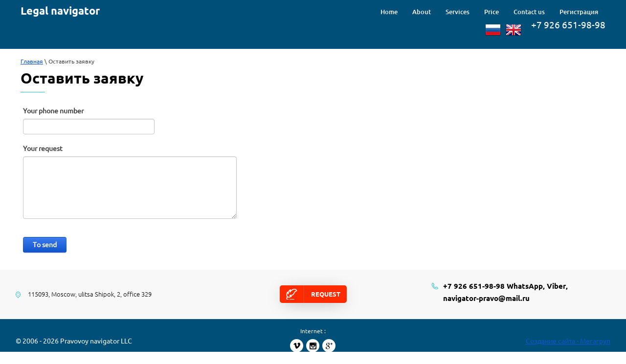

--- FILE ---
content_type: text/html; charset=utf-8
request_url: https://en.navigator-pravo.ru/ostavit-zayavku
body_size: 7676
content:

<!doctype html><html lang="ru"><head><meta charset="utf-8"><meta name="robots" content="all"/><title>Оставить заявку</title><meta name="description" content="Оставить заявку"><meta name="keywords" content="Оставить заявку"><meta name="SKYPE_TOOLBAR" content="SKYPE_TOOLBAR_PARSER_COMPATIBLE"><meta name="viewport" content="width=device-width, initial-scale=1.0, maximum-scale=1.0, user-scalable=no"><meta name="format-detection" content="telephone=no"><meta http-equiv="x-rim-auto-match" content="none"><script src="/g/libs/jquery/1.10.2/jquery.min.js"></script>	<link rel="stylesheet" href="/g/css/styles_articles_tpl.css">

            <!-- 46b9544ffa2e5e73c3c971fe2ede35a5 -->
            <script src='/shared/s3/js/lang/ru.js'></script>
            <script src='/shared/s3/js/common.min.js'></script>
        <link rel='stylesheet' type='text/css' href='/shared/s3/css/calendar.css' /><link rel='stylesheet' type='text/css' href='/shared/highslide-4.1.13/highslide.min.css'/>
<script type='text/javascript' src='/shared/highslide-4.1.13/highslide-full.packed.js'></script>
<script type='text/javascript'>
hs.graphicsDir = '/shared/highslide-4.1.13/graphics/';
hs.outlineType = null;
hs.showCredits = false;
hs.lang={cssDirection:'ltr',loadingText:'Загрузка...',loadingTitle:'Кликните чтобы отменить',focusTitle:'Нажмите чтобы перенести вперёд',fullExpandTitle:'Увеличить',fullExpandText:'Полноэкранный',previousText:'Предыдущий',previousTitle:'Назад (стрелка влево)',nextText:'Далее',nextTitle:'Далее (стрелка вправо)',moveTitle:'Передвинуть',moveText:'Передвинуть',closeText:'Закрыть',closeTitle:'Закрыть (Esc)',resizeTitle:'Восстановить размер',playText:'Слайд-шоу',playTitle:'Слайд-шоу (пробел)',pauseText:'Пауза',pauseTitle:'Приостановить слайд-шоу (пробел)',number:'Изображение %1/%2',restoreTitle:'Нажмите чтобы посмотреть картинку, используйте мышь для перетаскивания. Используйте клавиши вперёд и назад'};</script>
<link rel="icon" href="/favicon.ico" type="image/x-icon">

<link rel='stylesheet' type='text/css' href='/t/images/__csspatch/1/patch.css'/>

<!--s3_require-->
<link rel="stylesheet" href="/g/basestyle/1.0.1/anketa/anketa.css" type="text/css"/>
<link rel="stylesheet" href="/g/basestyle/1.0.1/anketa/anketa.blue.css" type="text/css"/>
<script type="text/javascript" src="/g/basestyle/1.0.1/anketa/anketa.js" async></script>
<!--/s3_require-->

<!--s3_goal-->
<script src="/g/s3/goal/1.0.0/s3.goal.js"></script>
<script>new s3.Goal({map:{"149403":{"goal_id":"149403","object_id":"8815803","event":"submit","system":"metrika","label":"zakaz_uslugu1","code":"anketa"},"149603":{"goal_id":"149603","object_id":"8816003","event":"submit","system":"metrika","label":"zakaz1","code":"anketa"},"149803":{"goal_id":"149803","object_id":"8816203","event":"submit","system":"metrika","label":"zakaz2","code":"anketa"},"150003":{"goal_id":"150003","object_id":"8816403","event":"submit","system":"metrika","label":"nap1","code":"anketa"},"150203":{"goal_id":"150203","object_id":"8816603","event":"submit","system":"metrika","label":"zayvka3","code":"anketa"}}, goals: [], ecommerce:[]});</script>
<!--/s3_goal-->
<script src="/t/v1638/images/js/map_page.js"></script><!--[if lt IE 10]><script src="/g/libs/ie9-svg-gradient/0.0.1/ie9-svg-gradient.min.js"></script><script src="/g/libs/jquery-placeholder/2.0.7/jquery.placeholder.min.js"></script><script src="/g/libs/jquery-textshadow/0.0.1/jquery.textshadow.min.js"></script><script src="/g/s3/misc/ie/0.0.1/ie.js"></script><![endif]--><!--[if lt IE 9]><script src="/g/libs/html5shiv/html5.js"></script><![endif]--><link href="/t/v1638/images/__csspatch/1/patch.css" rel="stylesheet" type="text/css"></head>
<script>
    $(window).on('load', function(){
        $('body').css('opacity', '0');
    })
</script>
<body style="opacity: 0;"><div class="site-wrapper siteInnerWr"><header role="banner" class="site-header section"><div class="header-in"><div class="top-panel-wrapper"><div class="button-menu"></div><div class="phoneClick"></div><div class="phones-top-wrap"><div class="numbers-wr"><div><a href="tel:+7 926 651-98-98 WhatsApp, Viber">+7 926 651-98-98 WhatsApp, Viber</a></div><div><a href="tel:navigator-pravo@mail.ru">navigator-pravo@mail.ru</a></div></div><span class="close-phone"></span></div><nav class="menu-top-wrapper"><div class="mobile-menu-wr"><div class="close-menu"></div><div class="menu-mobile"><ul class="menu-top"><li><a href="/" ><span>Home</span></a></li><li><a href="/legal-accounting-services-company-moscow" ><span>About</span></a></li><li class="hasChild"><a href="/legal-bookkeeping-accounting-services-moscow"  target="_blank"><span>Services</span></a><ul class="level-2"><li><a href="/accounting-bookkeeping-services-moscow" ><span>Bookkeeping and accounting services</span></a></li><li><a href="/accounting-statements-moscow" ><span>Accounting statements</span></a></li><li><a href="/payroll-services-moscow" ><span>Payroll services</span></a></li><li><a href="/nil-tax-returns-moscow" ><span>Nil tax returns</span></a></li><li><a href="/restoring-accounting-moscow" ><span>Restoring accounting</span></a></li><li><a href="/audit-moscow" ><span>Audit services</span></a></li><li><a href="/complex-accounting-issues-support-moscow" ><span>Complex accounting issues support</span></a></li><li><a href="/tax-consulting-moscow" ><span>Tax consulting</span></a></li><li><a href="/business-incorporation-moscow" ><span>Business incorporation</span></a></li><li><a href="/legal-services-moscow" ><span>Legal services</span></a></li></ul></li><li><a href="/price-legal-accounting-services-moscow" ><span>Price</span></a></li><li><a href="/contacts-lawyer-accountant-moscow-center" ><span>Contact us</span></a></li><li><a href="/user" ><span>Регистрация</span></a></li></ul></div></div></nav><a href="http://en.navigator-pravo.ru" class="company-name" data-s3-animator="fadeInDown"><p>Legal navigator</p></a><div class="site-lang-wrap"><div class="site-lang"><a href="//navigator-pravo.ru"><img src="/t/v1638/images/ru.png" alt=""></a><a href="http://en.navigator-pravo.ru"><img src="/t/v1638/images/en.png" alt=""></a><a href="http://de.navigator-pravo.ru" style="display:none;"><img src="/t/v1638/images/de.png" alt=""></a></div><div class="block_new"><div style="color: rgb(255, 255, 255);"><span style="font-size: 14pt;">+7 926 651-98-98</span></div>

<div style="color: rgb(255, 255, 255);">&nbsp;</div></div></div></div></div></header> <!-- .site-header --><div class="site-container"><main role="main" class="site-main"><div class="site-main__inner">
<div class="site-path-wrap" data-url="/ostavit-zayavku"><a href="/">Главная</a> \ Оставить заявку</div><h1>Оставить заявку</h1>



<style>	
	
		.g-form-control-select.g-form-control--required{
			visibility: visible !important;
		}
	
</style> 

	<div class="g-page g-page-anketa">
					<form data-s3-anketa-id="8816603" method="post" id="form_g-anketa">
				
					

											
						
						

<div class="g-form-field  g-form-field--title-pos-1">

							<div class="g-form-field__title ">
				<label for="d[0]">
					Your phone number
									</label>

							</div>
				<div class="g-form-field__value">
										<input  class="g-form-control-text g-form-control-value"  type="text" size="30" maxlength="100" value="" name="d[0]" id="d[0]" />
												</div>
	</div>									
					

										
					
						

<div class="g-form-field  g-form-field--title-pos-1">

							<div class="g-form-field__title ">
				<label for="d[3]">
					Your request
									</label>

							</div>
				<div class="g-form-field__value">
										<textarea  class="g-form-control-textarea g-form-control-value" cols="50" rows="7" name="d[3]" id="d[3]"></textarea>
												</div>
	</div>									
				
				<div class="g-form-row g-form-row--submit">
					<input type="submit" class="g-button" value="To send">
				</div>
			<re-captcha data-captcha="recaptcha"
     data-name="captcha"
     data-sitekey="6LcNwrMcAAAAAOCVMf8ZlES6oZipbnEgI-K9C8ld"
     data-lang="ru"
     data-rsize="invisible"
     data-type="image"
     data-theme="light"></re-captcha></form>
			</div>



</div></main> <!-- .site-main --></div><footer role="contentinfo" class="site-footer section pageIn"><div class="bottom-panel-wrapper"><div class="site-address-panel">115093, Moscow, ulitsa Shipok, 2, office 329</div><div class="buttonForm"><span class="btnIn"><div class="iconBtn"><svg xmlns="http://www.w3.org/2000/svg" width="26.969" height="27" viewBox="0 0 26.969 27">
  <metadata><?xpacket begin="﻿" id="W5M0MpCehiHzreSzNTczkc9d"?>
<x:xmpmeta xmlns:x="adobe:ns:meta/" x:xmptk="Adobe XMP Core 5.6-c138 79.159824, 2016/09/14-01:09:01        ">
   <rdf:RDF xmlns:rdf="http://www.w3.org/1999/02/22-rdf-syntax-ns#">
      <rdf:Description rdf:about=""/>
   </rdf:RDF>
</x:xmpmeta>                       
<?xpacket end="w"?></metadata>
  <path fill-rule="evenodd" d="M912.206,934.311c-2.089-3.715-1.237-9.246.965-12.691a1,1,0,0,1,1.427-.293,1.1,1.1,0,0,1,.429.656l0-.007c0.044,0.2.092,0.386,0.136,0.556a10.9,10.9,0,0,1,.925-2.279,10.766,10.766,0,0,1,5.131-4.827,1.025,1.025,0,0,1,1.336.633,1.125,1.125,0,0,1-.022.819c-0.206.494-.378,0.973-0.526,1.452a17.312,17.312,0,0,1,5.417-3.5c4.078-1.614,8.732-1.127,10.479,3.746a1.113,1.113,0,0,1-.6,1.406l-0.1.031c-3.465.974-4.757,3.352-5.983,5.593-1.7,3.135-3.3,6.07-8.958,5.97a11.809,11.809,0,0,0,1.523.594,1.108,1.108,0,0,1,.162,2.009c-2.606,1.544-7.179,2.649-10.115,1.421a5.3,5.3,0,0,0-.609,4.078l0,0.016h2.856a0.65,0.65,0,0,1,0,1.3h-3.754a1.052,1.052,0,0,1-1.128-.858,7.588,7.588,0,0,1,1-5.824h0Zm7.578,6.682a0.65,0.65,0,0,1,0-1.3h10.761a0.65,0.65,0,0,1,0,1.3H919.784Zm-5.828-7.833c1.336,1.53,5.289.525,6.9,0.016a4.431,4.431,0,0,1-1.611-1.715c-0.378-.765-0.58-2.426.877-2.225,6.291,0.865,7.747-1.822,9.311-4.7,1.3-2.378,2.65-4.873,6.07-6.217-3.27-5.654-12.706.71-14.342,4.6a1.046,1.046,0,0,1-.984.757,1.068,1.068,0,0,1-1.035-1.1,21.009,21.009,0,0,1,.554-3.614,9.649,9.649,0,0,0-1.805,2.363,6.955,6.955,0,0,0-.815,5h0a1.11,1.11,0,0,1-.425,1.2,0.993,0.993,0,0,1-1.425-.308c-0.462-.734-0.972-1.445-1.365-2.233-0.877,2.488-1.208,5.793.1,8.172h0Z" transform="translate(-911 -914)"/>
</svg>
</div>Request</span></div><div class="site-phones-wrap"><div class="site-contacts-panel"><div><a href="tel:+7 926 651-98-98 WhatsApp, Viber">+7 926 651-98-98 WhatsApp, Viber</a></div><div><a href="tel:navigator-pravo@mail.ru">navigator-pravo@mail.ru</a></div></div></div></div><div class="footer-inner-wrapper"><div class="footer-inner"><div class="go-up"></div><div class="site-name">&copy; 2006 - 2026 Pravovoy navigator LLC</div><div class="social-block-wrap"><div class="title-social">Internet :</div><a href="http://vkontakte.ru/" target="_blank"><svg xmlns="http://www.w3.org/2000/svg" xmlns:xlink="http://www.w3.org/1999/xlink" preserveAspectRatio="xMidYMid" width="14.25" height="13.03" viewBox="0 0 14.25 13.03">
  <path fill-rule="evenodd" d="M8.310,3.139 C9.681,3.011 11.580,5.226 7.995,8.349 C6.482,8.107 6.120,5.202 6.234,4.233 C6.306,2.479 5.977,0.691 4.764,0.506 C3.093,0.363 1.432,1.932 -0.011,3.757 C0.004,3.772 0.994,4.561 0.994,4.561 L1.822,3.701 C1.822,3.701 2.603,4.290 3.017,5.787 C3.674,8.197 4.268,12.490 6.082,13.004 C8.495,13.588 15.554,5.530 14.041,2.136 C12.698,-0.759 10.818,0.111 10.818,0.111 C10.818,0.111 8.452,1.143 8.310,3.139 Z" />
</svg>
</a><a href="https://www.instagram.com/" target="_blank"><svg xmlns="http://www.w3.org/2000/svg" xmlns:xlink="http://www.w3.org/1999/xlink" preserveAspectRatio="xMidYMid" width="15.189" height="14.91" viewBox="0 0 15.189 14.91">
  <path fill-rule="evenodd" d="M13.299,14.920 L1.890,14.920 C0.840,14.920 -0.011,14.085 -0.011,13.057 L-0.011,1.879 C-0.011,0.850 0.840,0.017 1.890,0.017 L13.299,0.017 C14.349,0.017 15.200,0.850 15.200,1.879 L15.200,13.057 C15.200,14.085 14.349,14.920 13.299,14.920 ZM7.595,5.605 C6.544,5.605 5.693,6.439 5.693,7.468 C5.693,8.497 6.544,9.331 7.595,9.331 C8.645,9.331 9.496,8.497 9.496,7.468 C9.496,6.439 8.645,5.605 7.595,5.605 ZM12.348,1.879 C11.823,1.879 11.398,2.296 11.398,2.811 C11.398,3.325 11.823,3.743 12.348,3.743 C12.873,3.743 13.299,3.325 13.299,2.811 C13.299,2.296 12.873,1.879 12.348,1.879 ZM13.299,6.536 L11.263,6.536 C11.342,6.836 11.398,7.144 11.398,7.468 C11.398,9.526 9.695,11.194 7.595,11.194 C5.494,11.194 3.792,9.526 3.792,7.468 C3.792,7.144 3.847,6.836 3.926,6.536 L1.890,6.536 L1.890,12.125 C1.890,12.640 2.316,13.057 2.841,13.057 L12.348,13.057 C12.873,13.057 13.299,12.640 13.299,12.125 L13.299,6.536 Z" />
</svg>
</a><a href="https://plus.google.com/" target="_blank"><svg xmlns="http://www.w3.org/2000/svg" xmlns:xlink="http://www.w3.org/1999/xlink" preserveAspectRatio="xMidYMid" width="16.16" height="14.88" viewBox="0 0 16.16 14.88">
  <path fill-rule="evenodd" d="M16.151,3.034 L14.260,3.034 L14.260,4.862 L12.999,4.862 L12.999,3.034 L11.107,3.034 L11.107,1.816 L12.999,1.816 L12.999,-0.012 L14.260,-0.012 L14.260,1.816 L16.151,1.816 L16.151,3.034 ZM7.598,0.780 C7.754,0.877 8.976,1.632 9.055,3.382 C9.055,5.678 6.795,5.933 6.795,7.119 C6.792,7.771 7.537,8.033 8.045,8.481 C9.204,9.289 9.612,10.201 9.612,11.189 C9.612,13.024 7.871,14.857 4.424,14.889 C4.437,14.908 0.141,14.966 0.000,12.099 C0.000,12.119 -0.194,10.813 1.650,9.724 C2.789,8.995 4.296,8.933 5.473,8.816 C5.061,8.350 4.876,8.003 4.876,7.507 C4.887,7.235 4.943,7.054 5.074,6.762 C4.692,6.792 4.595,6.785 4.434,6.794 C1.989,6.785 1.134,4.847 1.134,3.729 C1.114,2.436 1.838,1.652 2.381,1.127 C3.005,0.612 3.944,0.084 5.996,0.084 C6.017,0.084 10.145,0.084 10.145,0.084 L8.850,0.781 C8.850,0.781 7.631,0.780 7.598,0.780 ZM1.848,11.704 C1.848,11.898 1.922,14.017 5.383,14.076 C8.602,13.959 8.321,12.057 8.371,11.979 C8.347,10.542 6.392,9.445 5.708,9.361 C4.915,9.385 1.834,9.494 1.848,11.704 ZM7.217,3.377 C7.217,3.377 6.572,0.578 4.688,0.775 C2.277,0.801 2.946,3.712 2.946,3.712 C2.946,3.712 3.509,6.177 5.230,6.268 C7.899,6.268 7.217,3.377 7.217,3.377 Z" />
</svg>
</a></div><div class="site-copyright"><span style='font-size:14px;' class='copyright'><a target="_blank" href="#" onClick="document.location='http://megagroup.ru/'" title="">Создание сайта - Мегагруп</a></span></div><div class="site-counters"><!-- Yandex.Metrika counter -->
<script type="text/javascript" >
    (function (d, w, c) {
        (w[c] = w[c] || []).push(function() {
            try {
                w.yaCounter49445191 = new Ya.Metrika2({
                    id:49445191,
                    clickmap:true,
                    trackLinks:true,
                    accurateTrackBounce:true,
                    webvisor:true
                });
            } catch(e) { }
        });

        var n = d.getElementsByTagName("script")[0],
            s = d.createElement("script"),
            f = function () { n.parentNode.insertBefore(s, n); };
        s.type = "text/javascript";
        s.async = true;
        s.src = "https://mc.yandex.ru/metrika/tag.js";

        if (w.opera == "[object Opera]") {
            d.addEventListener("DOMContentLoaded", f, false);
        } else { f(); }
    })(document, window, "yandex_metrika_callbacks2");
</script>
<noscript><div><img src="https://mc.yandex.ru/watch/49445191" style="position:absolute; left:-9999px;" alt="" /></div></noscript>
<!-- /Yandex.Metrika counter -->
<!--__INFO2026-01-30 01:05:58INFO__-->
</div></div></div></footer> <!-- .site-footer --></div><div class="form-popup-wrapper other"><div class="close-form"></div><div class="popup-form-inner"><div class="tpl-anketa clear-self" data-api-url="/-/x-api/v1/public/?method=form/postform&param[form_id]=8816003&param[tpl]=db:form.minimal.tpl" data-api-type="form">
	<div class="title head-block">To make a request</div>		
		<form method="post" action="/ostavit-zayavku">
		<input type="hidden" name="form_id" value="8816003">
		<input type="hidden" name="tpl" value="db:form.minimal.tpl">
		<input type="hidden" name="params[placeholdered_fields]" value="1" />
					
							        <div class="tpl-field type-text field-required phoneUser">
	          	          	          <div class="field-value">
	          		            	<input type="text" size="30" maxlength="100" value="" name="d[0]" placeholder="*Your phone number" />
	            	            	          </div>
	        </div>
	        						        <div class="tpl-field type-select field-required">
	          <div class="field-title">Choose services: <span class="field-required-mark">*</span></div>	          	          <div class="field-value">
	          			            <select size="1" name="d[1]">
						
												<option value="Bookkeeping and accounting services">Bookkeeping and accounting services</option>
												<option value="Accounting statements">Accounting statements</option>
												<option value="Payroll services">Payroll services</option>
												<option value="Nil tax returns">Nil tax returns</option>
												<option value="Restoring accounting">Restoring accounting</option>
												<option value="Audit services">Audit services</option>
												<option value="Complex accounting issues support">Complex accounting issues support</option>
												<option value="Tax consulting">Tax consulting</option>
												<option value="Business incorporation">Business incorporation</option>
												<option value="Legal services">Legal services</option>
											</select>					
					            	          </div>
	        </div>
	        		
		
		<div class="tpl-field tpl-field-button">
			<button type="submit" class="tpl-form-button">To send a request</button>
		</div>

		<re-captcha data-captcha="recaptcha"
     data-name="captcha"
     data-sitekey="6LcNwrMcAAAAAOCVMf8ZlES6oZipbnEgI-K9C8ld"
     data-lang="ru"
     data-rsize="invisible"
     data-type="image"
     data-theme="light"></re-captcha></form>
					</div>
</div></div><link rel="stylesheet" href="/t/v1638/images/css/theme.scss.css"><script type="text/javascript" src="/g/s3/misc/eventable/0.0.1/s3.eventable.js"></script><script type="text/javascript" src="/g/s3/misc/math/0.0.1/s3.math.js"></script><script type="text/javascript" src="/g/s3/menu/allin/0.0.2/s3.menu.allin.js"></script><link rel="stylesheet" type="text/css" href="/t/v1638/images/css/easydropdown.css"><script type="text/javascript" src="/t/v1638/images/js/jquery.easydropdown.min.js"></script><script src="/t/v1638/images/js/main.js" charset="utf-8"></script><script src="/t/v1638/images/js/flexFix.js"></script><script src="/g/s3/misc/form/1.2.0/s3.form.js"></script>
	

<!-- assets.bottom -->
<!-- </noscript></script></style> -->
<script src="/my/s3/js/site.min.js?1769681696" ></script>
<script src="/my/s3/js/site/defender.min.js?1769681696" ></script>
<script src="https://cp.onicon.ru/loader/543b3a0672d22c503a0000cc.js" data-auto async></script>
<script >/*<![CDATA[*/
var megacounter_key="72ddc044a83a32df1f5b9dc00d0fcbea";
(function(d){
    var s = d.createElement("script");
    s.src = "//counter.megagroup.ru/loader.js?"+new Date().getTime();
    s.async = true;
    d.getElementsByTagName("head")[0].appendChild(s);
})(document);
/*]]>*/</script>
<script >/*<![CDATA[*/
$ite.start({"sid":21884,"vid":58682,"aid":1450,"stid":1,"cp":21,"active":true,"domain":"en.navigator-pravo.ru","lang":"ru","trusted":false,"debug":false,"captcha":3,"onetap":[{"provider":"vkontakte","provider_id":"51971469","code_verifier":"NYWYzGDOcO2TYTA2DOykT0MMMYgEFd3U5IEwlzmOMT1"}]});
/*]]>*/</script>
<!-- /assets.bottom -->
</body>
<!-- ID -->
</html>

--- FILE ---
content_type: text/css
request_url: https://en.navigator-pravo.ru/t/images/__csspatch/1/patch.css
body_size: 2992
content:
html h1::before { background-color: rgb(40, 193, 207); }
html a { color: rgb(17, 85, 204); }
html .site-wrapper.siteInnerWr .top-panel-wrapper { background-color: rgb(0, 79, 120); }
html .site-wrapper.siteInnerWr .footer-inner-wrapper .footer-inner { background-color: rgb(0, 79, 120); }
html .slider-top-wrapper .item-slide::before { background-color: rgba(0, 21, 32, 0.6); }
html .top-panel-wrapper { background-color: rgba(0, 79, 120, 0.701961); }
@media (max-width: 1023px) { html .phones-top-wrap::before { background-image: url("./f4035c76cc1f94f2873f98000ee53cfa.svg"); } }
html .company-name { color: rgb(255, 255, 255); }
@media (min-width: 1024px) { html .no-mobile .menu-top-wrapper .menu-top > li.active > a span { background-image: url("./01e9a3a08d7300e2f6ff9f070b65a504.svg"); } }
@media (min-width: 1024px) { html .no-mobile .menu-top-wrapper .menu-top > li > .column-item { background-color: rgb(0, 79, 120); } }
@media (min-width: 1024px) { html .no-mobile .menu-top-wrapper .menu-top > li > .column-item .titleItem { color: rgb(40, 193, 207); } }
@media (min-width: 1024px) { html .no-mobile .menu-top-wrapper .menu-top > li > .column-item .titleItem { border-right-color: rgba(255, 255, 255, 0.0980392); } }
@media (min-width: 1024px) { html .no-mobile .menu-top-wrapper .menu-top > li > .column-item > ul > li a { color: rgb(255, 255, 255); } }
@media (min-width: 1024px) { html .no-mobile .menu-top-wrapper .menu-top > li > .column-item > ul > li a:hover { color: rgb(40, 193, 207); } }
@media (min-width: 1024px) { html .no-mobile .menu-top-wrapper .menu-top > li > a:hover { background-color: rgb(40, 193, 207); } }
@media (min-width: 1024px) { html .no-mobile .menu-top-wrapper .menu-top > li > a:hover { color: rgb(255, 253, 253); } }
html .mobile .menu-top-wrapper .close-menu { background-image: url("./1f7fd361672aa30c57d61d0daa230af2.svg"); }
html .mobile .menu-top-wrapper .close-menu { background-color: rgb(40, 193, 207); }
html .mobile .menu-top-wrapper .menu-top > li.hasChild > a span { border-bottom-color: rgb(40, 193, 207); }
html .mobile .menu-top-wrapper .menu-top > li.hasChild > a .arrow-child { background-color: rgb(40, 193, 207); }
html .mobile .menu-top-wrapper .menu-top > li.hasChild > a .arrow-child::before { background-image: url("./0c8a2f0734fcce285353f25b4587e04c.svg"); }
html .mobile .button-menu { background-image: url("./3661707025da1c134ceffd153879d7cf.svg"); }
@media (max-width: 1023px) { html .no-mobile .menu-top-wrapper .close-menu { background-image: url("./1f7fd361672aa30c57d61d0daa230af2.svg"); } }
@media (max-width: 1023px) { html .no-mobile .menu-top-wrapper .close-menu { background-color: rgb(40, 193, 207); } }
@media (max-width: 1023px) { html .no-mobile .menu-top-wrapper .menu-top > li.hasChild > a span { border-bottom-color: rgb(40, 193, 207); } }
@media (max-width: 1023px) { html .no-mobile .menu-top-wrapper .menu-top > li.hasChild > a .arrow-child { background-color: rgb(40, 193, 207); } }
@media (max-width: 1023px) { html .no-mobile .menu-top-wrapper .menu-top > li.hasChild > a .arrow-child::before { background-image: url("./0c8a2f0734fcce285353f25b4587e04c.svg"); } }
@media (max-width: 1023px) { html .no-mobile .button-menu { background-image: url("./3661707025da1c134ceffd153879d7cf.svg"); } }
html .slogan-top::first-line { color: rgb(40, 193, 207); }
html .bottom-panel-wrapper { background-color: rgba(0, 79, 120, 0.701961); }
html .site-contacts-panel::before { background-image: url("./f4035c76cc1f94f2873f98000ee53cfa.svg"); }
html .site-address-panel::before { background-image: url("./a5f3df4b118995ad9199ee322fcbfafe.svg"); }
html .buttonForm { color: rgb(255, 255, 255); }
html .buttonForm { background-color: rgb(0, 155, 169); }
html .buttonForm .btnIn { background-color: rgb(40, 193, 207); }
html .buttonForm .iconBtn svg { fill: rgb(255, 255, 255); }
html .buttonForm:hover .btnIn { background-color: rgb(62, 213, 227); }
html .buttonForm:active { background-color: rgb(113, 225, 236); }
html .buttonForm:active .btnIn { background-color: rgb(40, 190, 204); }
html #fp-nav ul li a.active { border-top-color: rgb(40, 193, 207); }
html #fp-nav ul li a.active { border-right-color: rgb(40, 193, 207); }
html #fp-nav ul li a.active { border-bottom-color: rgb(40, 193, 207); }
html #fp-nav ul li a.active { border-left-color: rgb(40, 193, 207); }
html #fp-nav ul li a span { background-color: rgb(40, 193, 207); }
html .nextBlock::before { background-image: url("./5d136cd2c3d5fefcc8bad8fc5e6b0c35.svg"); }
html .nextBlock:hover::before { background-image: url("./5d136cd2c3d5fefcc8bad8fc5e6b0c35.svg"); }
html .our-products-wrapper::before { background-color: rgba(0, 21, 32, 0.6); }
html .whyUs-wrapper::before { background-color: rgba(0, 21, 32, 0.6); }
html .reviews-block-wrapper::before { background-color: rgba(0, 21, 32, 0.6); }
html .formBlock-wrapper::before { background-color: rgba(0, 21, 32, 0.6); }
html .our-products-wrapper .head-block::before { border-bottom-color: rgb(40, 193, 207); }
html .our-products-wrapper .product-bl .productButton { background-color: rgb(40, 193, 207); }
html .our-products-wrapper .product-bl .productButton { color: rgb(255, 255, 255); }
html .our-products-wrapper .product-bl .productButton { box-shadow: rgb(40, 193, 207) 0px 10px 9px -8px; }
html .our-products-wrapper .product-bl .productButton:hover { background-color: rgb(71, 215, 228); }
html .our-products-wrapper .product-bl .productButton:active { background-color: rgb(33, 181, 195); }
html .our-products-wrapper .buttonMoreProd a::before { background-image: url("./cd4fca83e2a025885859a9a22b90e585.svg"); }
html .our-products-wrapper .buttonMoreProd a:hover::before { background-image: url("./cd4fca83e2a025885859a9a22b90e585.svg"); }
html .whyUs-wrapper .head-block::before { border-bottom-color: rgb(40, 193, 207); }
html .whyUs-wrapper .why-us-bl .icon-why svg { fill: rgb(40, 193, 207); }
html .reviews-block-wrapper .head-block::before { border-bottom-color: rgb(40, 193, 207); }
html .reviews-block-wrapper .reviews-blocks .owl-next { background-image: url("./a5ba2fae98f2d4837ae53dc368384357.svg"); }
html .reviews-block-wrapper .reviews-blocks .owl-prev { background-image: url("./d9a0020e6e28a3bd272d090b58eab2a2.svg"); }
html .reviews-block-wrapper .review-bl .photo-review { border-top-color: rgb(40, 193, 207); }
html .reviews-block-wrapper .review-bl .photo-review { border-right-color: rgb(40, 193, 207); }
html .reviews-block-wrapper .review-bl .photo-review { border-bottom-color: rgb(40, 193, 207); }
html .reviews-block-wrapper .review-bl .photo-review { border-left-color: rgb(40, 193, 207); }
@media (max-width: 980px) { html .reviews-block-wrapper .reviews-blocks .owl-dots .owl-dot.active { border-top-color: rgb(40, 193, 207); } }
@media (max-width: 980px) { html .reviews-block-wrapper .reviews-blocks .owl-dots .owl-dot.active { border-right-color: rgb(40, 193, 207); } }
@media (max-width: 980px) { html .reviews-block-wrapper .reviews-blocks .owl-dots .owl-dot.active { border-bottom-color: rgb(40, 193, 207); } }
@media (max-width: 980px) { html .reviews-block-wrapper .reviews-blocks .owl-dots .owl-dot.active { border-left-color: rgb(40, 193, 207); } }
@media (max-width: 980px) { html .reviews-block-wrapper .reviews-blocks .owl-dots .owl-dot span { background-color: rgb(40, 193, 207); } }
html .formBlock-wrapper .head-block::before { border-bottom-color: rgb(40, 193, 207); }
html .formBlock-wrapper .tpl-anketa .tpl-field.phoneUser .field-value::before { background-image: url("./ebaf5171d4c78b62e875d1fc0bed09b3.svg"); }
html .formBlock-wrapper .tpl-anketa .tpl-field.commentUser .field-value::before { background-image: url("./1ca2c0806ecc8605f3d9fd7136f41b28.svg"); }
html .formBlock-wrapper .tpl-anketa .tpl-field.type-text input:focus { border-top-color: rgba(40, 193, 207, 0.6); }
html .formBlock-wrapper .tpl-anketa .tpl-field.type-text input:focus { border-right-color: rgba(40, 193, 207, 0.6); }
html .formBlock-wrapper .tpl-anketa .tpl-field.type-text input:focus { border-bottom-color: rgba(40, 193, 207, 0.6); }
html .formBlock-wrapper .tpl-anketa .tpl-field.type-text input:focus { border-left-color: rgba(40, 193, 207, 0.6); }
html .formBlock-wrapper .tpl-anketa .tpl-field.type-select .dropdown .selected:focus { border-top-color: rgba(40, 193, 207, 0.6); }
html .formBlock-wrapper .tpl-anketa .tpl-field.type-select .dropdown .selected:focus { border-right-color: rgba(40, 193, 207, 0.6); }
html .formBlock-wrapper .tpl-anketa .tpl-field.type-select .dropdown .selected:focus { border-bottom-color: rgba(40, 193, 207, 0.6); }
html .formBlock-wrapper .tpl-anketa .tpl-field.type-select .dropdown .selected:focus { border-left-color: rgba(40, 193, 207, 0.6); }
html .formBlock-wrapper .tpl-anketa .tpl-field.type-textarea textarea:focus { border-top-color: rgba(40, 193, 207, 0.6); }
html .formBlock-wrapper .tpl-anketa .tpl-field.type-textarea textarea:focus { border-right-color: rgba(40, 193, 207, 0.6); }
html .formBlock-wrapper .tpl-anketa .tpl-field.type-textarea textarea:focus { border-bottom-color: rgba(40, 193, 207, 0.6); }
html .formBlock-wrapper .tpl-anketa .tpl-field.type-textarea textarea:focus { border-left-color: rgba(40, 193, 207, 0.6); }
html .formBlock-wrapper .tpl-anketa .tpl-field.type-select ul li.focus::before { border-top-color: rgb(40, 193, 207); }
html .formBlock-wrapper .tpl-anketa .tpl-field.type-select ul li.focus::before { border-right-color: rgb(40, 193, 207); }
html .formBlock-wrapper .tpl-anketa .tpl-field.type-select ul li.focus::before { border-bottom-color: rgb(40, 193, 207); }
html .formBlock-wrapper .tpl-anketa .tpl-field.type-select ul li.focus::before { border-left-color: rgb(40, 193, 207); }
html .formBlock-wrapper .tpl-anketa .tpl-field.type-select ul li.active::before { background-color: rgb(40, 193, 207); }
html .formBlock-wrapper .tpl-anketa .tpl-field.type-select .dropdown .selected::before { background-image: url("./9c3f1c73544556009d797f8fb27f8c6c.svg"); }
html .formBlock-wrapper .tpl-anketa .tpl-field.tpl-field-button button { background-color: rgb(40, 193, 207); }
html .formBlock-wrapper .tpl-anketa .tpl-field.tpl-field-button button { color: rgb(255, 255, 255); }
html .formBlock-wrapper .tpl-anketa .tpl-field.tpl-field-button button { box-shadow: rgb(40, 193, 207) 0px 10px 20px -10px; }
html .formBlock-wrapper .tpl-anketa .tpl-field.tpl-field-button button:hover { background-color: rgb(76, 216, 228); }
html .formBlock-wrapper .tpl-anketa .tpl-field.tpl-field-button button:active { background-color: rgb(40, 193, 207); }
html .form-popup-wrapper .close-form { background-color: rgb(40, 193, 207); }
html .form-popup-wrapper .close-form::before { background-image: url("./019044c17db40a341a2760bfef5e9994.svg"); }
html .form-popup-wrapper .head-block::before { border-bottom-color: rgb(40, 193, 207); }
html .form-popup-wrapper .tpl-anketa .tpl-field.phoneUser .field-value::before { background-image: url("./8543210f1c1226480cac74fad582a2dd.svg"); }
html .form-popup-wrapper .tpl-anketa .tpl-field.type-select .dropdown .selected:focus { border-top-color: rgba(40, 193, 207, 0.6); }
html .form-popup-wrapper .tpl-anketa .tpl-field.type-select .dropdown .selected:focus { border-right-color: rgba(40, 193, 207, 0.6); }
html .form-popup-wrapper .tpl-anketa .tpl-field.type-select .dropdown .selected:focus { border-bottom-color: rgba(40, 193, 207, 0.6); }
html .form-popup-wrapper .tpl-anketa .tpl-field.type-select .dropdown .selected:focus { border-left-color: rgba(40, 193, 207, 0.6); }
html .form-popup-wrapper .tpl-anketa .tpl-field.type-select ul li.focus::before { border-top-color: rgb(40, 193, 207); }
html .form-popup-wrapper .tpl-anketa .tpl-field.type-select ul li.focus::before { border-right-color: rgb(40, 193, 207); }
html .form-popup-wrapper .tpl-anketa .tpl-field.type-select ul li.focus::before { border-bottom-color: rgb(40, 193, 207); }
html .form-popup-wrapper .tpl-anketa .tpl-field.type-select ul li.focus::before { border-left-color: rgb(40, 193, 207); }
html .form-popup-wrapper .tpl-anketa .tpl-field.type-select ul li.active::before { background-color: rgb(40, 193, 207); }
html .form-popup-wrapper .tpl-anketa .tpl-field.type-select .dropdown .selected::before { background-image: url("./bb8c4f1713f05f214a497731a219293c.svg"); }
html .form-popup-wrapper .tpl-anketa .tpl-field.tpl-field-button button { background-color: rgb(40, 193, 207); }
html .form-popup-wrapper .tpl-anketa .tpl-field.tpl-field-button button { color: rgb(255, 255, 255); }
html .form-popup-wrapper .tpl-anketa .tpl-field.tpl-field-button button { box-shadow: rgb(40, 193, 207) 0px 10px 20px -10px; }
html .form-popup-wrapper .tpl-anketa .tpl-field.tpl-field-button button:hover { background-color: rgb(64, 219, 234); }
html .form-popup-wrapper .tpl-anketa .tpl-field.tpl-field-button button:active { background-color: rgb(34, 188, 202); }
html .footer-inner-wrapper .footer-inner { background-color: rgba(0, 79, 120, 0.701961); }
html .footer-inner-wrapper .go-up { background-color: rgba(0, 79, 120, 0.701961); }
html .footer-inner-wrapper .go-up::before { background-image: url("./885c9206706112c506088f71590de0a4.svg"); }
html .footer-inner-wrapper .social-block-wrap a:hover { background-color: rgb(40, 193, 207); }
html .footer-inner-wrapper .social-block-wrap a:hover svg { fill: rgb(255, 255, 255); }
html .page-our-equipment-wrapper .accordion-head .openBtn .lineBtn { background-image: url("./94d7bb5323fdbf293cfaee96272567bb.svg"); }
html .page-our-equipment-wrapper .accordion-body .close-accordion::before { background-image: url("./e79c99d1ce8995e74ba46ec9d4ed5663.svg"); }
html .page-our-equipment-wrapper .accordion-right-wr .contacts-accordion .contact-number { color: rgb(40, 193, 207); }
html .page-our-equipment-wrapper .accordion-right-wr .contacts-accordion .accordionForm { color: rgb(255, 255, 255); }
html .page-our-equipment-wrapper .accordion-right-wr .contacts-accordion .accordionForm { background-color: rgb(40, 193, 207); }
html .page-our-equipment-wrapper .accordion-right-wr .contacts-accordion .accordionForm:hover { background-color: rgb(57, 208, 221); }
html .page-our-equipment-wrapper .accordion-right-wr .contacts-accordion .accordionForm:active { background-color: rgb(36, 188, 202); }
html .reviews-block-wrapper { background-image: url("./71686247e47549964c208cbfdfeb612e.jpeg"); }
html .formBlock-wrapper { background-image: url("./71686247e47549964c208cbfdfeb612e.jpeg"); }
html .our-products-wrapper { background-image: url("./71686247e47549964c208cbfdfeb612e.jpeg"); }
html .whyUs-wrapper { background-image: url("./71686247e47549964c208cbfdfeb612e.jpeg"); }
html html .reviews-block-wrapper { background-image: url("./ba73babac12c89f5b359e1a73708dd79.jpeg"); }
html html .formBlock-wrapper { background-image: url("./ba73babac12c89f5b359e1a73708dd79.jpeg"); }




/* 1552 */ 
#sandbox_theme_panel_815603 {
  width: 200px !important;
  top: 50% !important;
  font-size: 12px !important; }

.logo_top img {
  width: 150px; }

html .our-products-wrapper .product-bl .productButton {
  background-color: #cd0000;
  box-shadow: none; }

html .buttonForm .btnIn {
  background-color: #ff2b00; }

html .buttonForm {
  background-color: #f02400; }

html .buttonForm:hover .btnIn {
  background-color: #f02400; }

html .formBlock-wrapper .tpl-anketa .tpl-field.tpl-field-button button {
  background-color: #cd0000; }

html .our-products-wrapper .product-bl .productButton {
  box-shadow: #cd0000 0px 10px 9px -8px; }

html .our-products-wrapper .product-bl .productButton:hover {
  box-shadow: #28c1cf 0px 10px 9px -8px; }

.block_new {
  float: right;
  width: 100%;
  display: block;
  text-align: right; }

@media (min-width: 1024px) {
  html .no-mobile .menu-top-wrapper .menu-top > li > a:hover {
    background-color: #cd0000; } }

@media all and (min-width: 960px) {
  .company-name {
    max-width: 32%; }

  html .company-name h1 {
    margin-bottom: 0; } }

@media all and (max-width: 725px) {
  .adaptive-table td {
    display: inline-block; } }

html .our-products-wrapper .product-bl .product-link {
  display: inline-block;
  vertical-align: top;
  background: #fc0;
  -webkit-border-radius: 0.2808510638vw;
  -moz-border-radius: 0.2808510638vw;
  -ms-border-radius: 0.2808510638vw;
  -o-border-radius: 0.2808510638vw;
  border-radius: 0.2808510638vw;
  text-decoration: none;
  color: #000;
  font: 0.954893617vw 'UbuntuRegular', Arial, Helvetica, sans-serif;
  line-height: 1.2;
  padding: 0.1123404255vw 1.1234042553vw 0.2246808511vw;
  font-weight: bold;
  margin-top: 0.5617021277vw;
  -moz-box-shadow: 0 10px 9px -8px #fc0;
  -webkit-box-shadow: 0 10px 9px -8px #fc0;
  box-shadow: 0 10px 9px -8px #fc0;
  position: relative;
  -webkit-transition: all 0.4s;
  -moz-transition: all 0.4s;
  -o-transition: all 0.4s;
  -ms-transition: all 0.4s;
  transition: all 0.4s;
  color: #fff;
  background-color: #cd0000;
  box-shadow: #cd0000 0px 10px 9px -8px; }
  html .our-products-wrapper .product-bl .product-link:hover {
    box-shadow: #28c1cf 0px 10px 9px -8px;
    background-color: #47d7e4; }

.our-products-wrapper .product-bl.c-p {
  cursor: pointer; }

--- FILE ---
content_type: text/css
request_url: https://en.navigator-pravo.ru/t/v1638/images/__csspatch/1/patch.css
body_size: 2991
content:
html h1::before { background-color: rgb(40, 193, 207); }
html a { color: rgb(17, 85, 204); }
html .site-wrapper.siteInnerWr .top-panel-wrapper { background-color: rgb(0, 79, 120); }
html .site-wrapper.siteInnerWr .footer-inner-wrapper .footer-inner { background-color: rgb(0, 79, 120); }
html .slider-top-wrapper .item-slide::before { background-color: rgba(0, 21, 32, 0.6); }
html .top-panel-wrapper { background-color: rgba(0, 79, 120, 0.701961); }
@media (max-width: 1023px) { html .phones-top-wrap::before { background-image: url("./f4035c76cc1f94f2873f98000ee53cfa.svg"); } }
html .company-name { color: rgb(255, 255, 255); }
@media (min-width: 1024px) { html .no-mobile .menu-top-wrapper .menu-top > li.active > a span { background-image: url("./01e9a3a08d7300e2f6ff9f070b65a504.svg"); } }
@media (min-width: 1024px) { html .no-mobile .menu-top-wrapper .menu-top > li > .column-item { background-color: rgb(0, 79, 120); } }
@media (min-width: 1024px) { html .no-mobile .menu-top-wrapper .menu-top > li > .column-item .titleItem { color: rgb(40, 193, 207); } }
@media (min-width: 1024px) { html .no-mobile .menu-top-wrapper .menu-top > li > .column-item .titleItem { border-right-color: rgba(255, 255, 255, 0.0980392); } }
@media (min-width: 1024px) { html .no-mobile .menu-top-wrapper .menu-top > li > .column-item > ul > li a { color: rgb(255, 255, 255); } }
@media (min-width: 1024px) { html .no-mobile .menu-top-wrapper .menu-top > li > .column-item > ul > li a:hover { color: rgb(40, 193, 207); } }
@media (min-width: 1024px) { html .no-mobile .menu-top-wrapper .menu-top > li > a:hover { background-color: rgb(40, 193, 207); } }
@media (min-width: 1024px) { html .no-mobile .menu-top-wrapper .menu-top > li > a:hover { color: rgb(255, 253, 253); } }
html .mobile .menu-top-wrapper .close-menu { background-image: url("./1f7fd361672aa30c57d61d0daa230af2.svg"); }
html .mobile .menu-top-wrapper .close-menu { background-color: rgb(40, 193, 207); }
html .mobile .menu-top-wrapper .menu-top > li.hasChild > a span { border-bottom-color: rgb(40, 193, 207); }
html .mobile .menu-top-wrapper .menu-top > li.hasChild > a .arrow-child { background-color: rgb(40, 193, 207); }
html .mobile .menu-top-wrapper .menu-top > li.hasChild > a .arrow-child::before { background-image: url("./0c8a2f0734fcce285353f25b4587e04c.svg"); }
html .mobile .button-menu { background-image: url("./3661707025da1c134ceffd153879d7cf.svg"); }
@media (max-width: 1023px) { html .no-mobile .menu-top-wrapper .close-menu { background-image: url("./1f7fd361672aa30c57d61d0daa230af2.svg"); } }
@media (max-width: 1023px) { html .no-mobile .menu-top-wrapper .close-menu { background-color: rgb(40, 193, 207); } }
@media (max-width: 1023px) { html .no-mobile .menu-top-wrapper .menu-top > li.hasChild > a span { border-bottom-color: rgb(40, 193, 207); } }
@media (max-width: 1023px) { html .no-mobile .menu-top-wrapper .menu-top > li.hasChild > a .arrow-child { background-color: rgb(40, 193, 207); } }
@media (max-width: 1023px) { html .no-mobile .menu-top-wrapper .menu-top > li.hasChild > a .arrow-child::before { background-image: url("./0c8a2f0734fcce285353f25b4587e04c.svg"); } }
@media (max-width: 1023px) { html .no-mobile .button-menu { background-image: url("./3661707025da1c134ceffd153879d7cf.svg"); } }
html .slogan-top::first-line { color: rgb(40, 193, 207); }
html .bottom-panel-wrapper { background-color: rgba(0, 79, 120, 0.701961); }
html .site-contacts-panel::before { background-image: url("./f4035c76cc1f94f2873f98000ee53cfa.svg"); }
html .site-address-panel::before { background-image: url("./a5f3df4b118995ad9199ee322fcbfafe.svg"); }
html .buttonForm { color: rgb(255, 255, 255); }
html .buttonForm { background-color: rgb(0, 155, 169); }
html .buttonForm .btnIn { background-color: rgb(40, 193, 207); }
html .buttonForm .iconBtn svg { fill: rgb(255, 255, 255); }
html .buttonForm:hover .btnIn { background-color: rgb(62, 213, 227); }
html .buttonForm:active { background-color: rgb(113, 225, 236); }
html .buttonForm:active .btnIn { background-color: rgb(40, 190, 204); }
html #fp-nav ul li a.active { border-top-color: rgb(40, 193, 207); }
html #fp-nav ul li a.active { border-right-color: rgb(40, 193, 207); }
html #fp-nav ul li a.active { border-bottom-color: rgb(40, 193, 207); }
html #fp-nav ul li a.active { border-left-color: rgb(40, 193, 207); }
html #fp-nav ul li a span { background-color: rgb(40, 193, 207); }
html .nextBlock::before { background-image: url("./5d136cd2c3d5fefcc8bad8fc5e6b0c35.svg"); }
html .nextBlock:hover::before { background-image: url("./5d136cd2c3d5fefcc8bad8fc5e6b0c35.svg"); }
html .our-products-wrapper::before { background-color: rgba(0, 21, 32, 0.6); }
html .whyUs-wrapper::before { background-color: rgba(0, 21, 32, 0.6); }
html .reviews-block-wrapper::before { background-color: rgba(0, 21, 32, 0.6); }
html .formBlock-wrapper::before { background-color: rgba(0, 21, 32, 0.6); }
html .our-products-wrapper .head-block::before { border-bottom-color: rgb(40, 193, 207); }
html .our-products-wrapper .product-bl .productButton { background-color: rgb(40, 193, 207); }
html .our-products-wrapper .product-bl .productButton { color: rgb(255, 255, 255); }
html .our-products-wrapper .product-bl .productButton { box-shadow: rgb(40, 193, 207) 0px 10px 9px -8px; }
html .our-products-wrapper .product-bl .productButton:hover { background-color: rgb(71, 215, 228); }
html .our-products-wrapper .product-bl .productButton:active { background-color: rgb(33, 181, 195); }
html .our-products-wrapper .buttonMoreProd a::before { background-image: url("./cd4fca83e2a025885859a9a22b90e585.svg"); }
html .our-products-wrapper .buttonMoreProd a:hover::before { background-image: url("./cd4fca83e2a025885859a9a22b90e585.svg"); }
html .whyUs-wrapper .head-block::before { border-bottom-color: rgb(40, 193, 207); }
html .whyUs-wrapper .why-us-bl .icon-why svg { fill: rgb(40, 193, 207); }
html .reviews-block-wrapper .head-block::before { border-bottom-color: rgb(40, 193, 207); }
html .reviews-block-wrapper .reviews-blocks .owl-next { background-image: url("./a5ba2fae98f2d4837ae53dc368384357.svg"); }
html .reviews-block-wrapper .reviews-blocks .owl-prev { background-image: url("./d9a0020e6e28a3bd272d090b58eab2a2.svg"); }
html .reviews-block-wrapper .review-bl .photo-review { border-top-color: rgb(40, 193, 207); }
html .reviews-block-wrapper .review-bl .photo-review { border-right-color: rgb(40, 193, 207); }
html .reviews-block-wrapper .review-bl .photo-review { border-bottom-color: rgb(40, 193, 207); }
html .reviews-block-wrapper .review-bl .photo-review { border-left-color: rgb(40, 193, 207); }
@media (max-width: 980px) { html .reviews-block-wrapper .reviews-blocks .owl-dots .owl-dot.active { border-top-color: rgb(40, 193, 207); } }
@media (max-width: 980px) { html .reviews-block-wrapper .reviews-blocks .owl-dots .owl-dot.active { border-right-color: rgb(40, 193, 207); } }
@media (max-width: 980px) { html .reviews-block-wrapper .reviews-blocks .owl-dots .owl-dot.active { border-bottom-color: rgb(40, 193, 207); } }
@media (max-width: 980px) { html .reviews-block-wrapper .reviews-blocks .owl-dots .owl-dot.active { border-left-color: rgb(40, 193, 207); } }
@media (max-width: 980px) { html .reviews-block-wrapper .reviews-blocks .owl-dots .owl-dot span { background-color: rgb(40, 193, 207); } }
html .formBlock-wrapper .head-block::before { border-bottom-color: rgb(40, 193, 207); }
html .formBlock-wrapper .tpl-anketa .tpl-field.phoneUser .field-value::before { background-image: url("./ebaf5171d4c78b62e875d1fc0bed09b3.svg"); }
html .formBlock-wrapper .tpl-anketa .tpl-field.commentUser .field-value::before { background-image: url("./1ca2c0806ecc8605f3d9fd7136f41b28.svg"); }
html .formBlock-wrapper .tpl-anketa .tpl-field.type-text input:focus { border-top-color: rgba(40, 193, 207, 0.6); }
html .formBlock-wrapper .tpl-anketa .tpl-field.type-text input:focus { border-right-color: rgba(40, 193, 207, 0.6); }
html .formBlock-wrapper .tpl-anketa .tpl-field.type-text input:focus { border-bottom-color: rgba(40, 193, 207, 0.6); }
html .formBlock-wrapper .tpl-anketa .tpl-field.type-text input:focus { border-left-color: rgba(40, 193, 207, 0.6); }
html .formBlock-wrapper .tpl-anketa .tpl-field.type-select .dropdown .selected:focus { border-top-color: rgba(40, 193, 207, 0.6); }
html .formBlock-wrapper .tpl-anketa .tpl-field.type-select .dropdown .selected:focus { border-right-color: rgba(40, 193, 207, 0.6); }
html .formBlock-wrapper .tpl-anketa .tpl-field.type-select .dropdown .selected:focus { border-bottom-color: rgba(40, 193, 207, 0.6); }
html .formBlock-wrapper .tpl-anketa .tpl-field.type-select .dropdown .selected:focus { border-left-color: rgba(40, 193, 207, 0.6); }
html .formBlock-wrapper .tpl-anketa .tpl-field.type-textarea textarea:focus { border-top-color: rgba(40, 193, 207, 0.6); }
html .formBlock-wrapper .tpl-anketa .tpl-field.type-textarea textarea:focus { border-right-color: rgba(40, 193, 207, 0.6); }
html .formBlock-wrapper .tpl-anketa .tpl-field.type-textarea textarea:focus { border-bottom-color: rgba(40, 193, 207, 0.6); }
html .formBlock-wrapper .tpl-anketa .tpl-field.type-textarea textarea:focus { border-left-color: rgba(40, 193, 207, 0.6); }
html .formBlock-wrapper .tpl-anketa .tpl-field.type-select ul li.focus::before { border-top-color: rgb(40, 193, 207); }
html .formBlock-wrapper .tpl-anketa .tpl-field.type-select ul li.focus::before { border-right-color: rgb(40, 193, 207); }
html .formBlock-wrapper .tpl-anketa .tpl-field.type-select ul li.focus::before { border-bottom-color: rgb(40, 193, 207); }
html .formBlock-wrapper .tpl-anketa .tpl-field.type-select ul li.focus::before { border-left-color: rgb(40, 193, 207); }
html .formBlock-wrapper .tpl-anketa .tpl-field.type-select ul li.active::before { background-color: rgb(40, 193, 207); }
html .formBlock-wrapper .tpl-anketa .tpl-field.type-select .dropdown .selected::before { background-image: url("./9c3f1c73544556009d797f8fb27f8c6c.svg"); }
html .formBlock-wrapper .tpl-anketa .tpl-field.tpl-field-button button { background-color: rgb(40, 193, 207); }
html .formBlock-wrapper .tpl-anketa .tpl-field.tpl-field-button button { color: rgb(255, 255, 255); }
html .formBlock-wrapper .tpl-anketa .tpl-field.tpl-field-button button { box-shadow: rgb(40, 193, 207) 0px 10px 20px -10px; }
html .formBlock-wrapper .tpl-anketa .tpl-field.tpl-field-button button:hover { background-color: rgb(76, 216, 228); }
html .formBlock-wrapper .tpl-anketa .tpl-field.tpl-field-button button:active { background-color: rgb(40, 193, 207); }
html .form-popup-wrapper .close-form { background-color: rgb(40, 193, 207); }
html .form-popup-wrapper .close-form::before { background-image: url("./019044c17db40a341a2760bfef5e9994.svg"); }
html .form-popup-wrapper .head-block::before { border-bottom-color: rgb(40, 193, 207); }
html .form-popup-wrapper .tpl-anketa .tpl-field.phoneUser .field-value::before { background-image: url("./8543210f1c1226480cac74fad582a2dd.svg"); }
html .form-popup-wrapper .tpl-anketa .tpl-field.type-select .dropdown .selected:focus { border-top-color: rgba(40, 193, 207, 0.6); }
html .form-popup-wrapper .tpl-anketa .tpl-field.type-select .dropdown .selected:focus { border-right-color: rgba(40, 193, 207, 0.6); }
html .form-popup-wrapper .tpl-anketa .tpl-field.type-select .dropdown .selected:focus { border-bottom-color: rgba(40, 193, 207, 0.6); }
html .form-popup-wrapper .tpl-anketa .tpl-field.type-select .dropdown .selected:focus { border-left-color: rgba(40, 193, 207, 0.6); }
html .form-popup-wrapper .tpl-anketa .tpl-field.type-select ul li.focus::before { border-top-color: rgb(40, 193, 207); }
html .form-popup-wrapper .tpl-anketa .tpl-field.type-select ul li.focus::before { border-right-color: rgb(40, 193, 207); }
html .form-popup-wrapper .tpl-anketa .tpl-field.type-select ul li.focus::before { border-bottom-color: rgb(40, 193, 207); }
html .form-popup-wrapper .tpl-anketa .tpl-field.type-select ul li.focus::before { border-left-color: rgb(40, 193, 207); }
html .form-popup-wrapper .tpl-anketa .tpl-field.type-select ul li.active::before { background-color: rgb(40, 193, 207); }
html .form-popup-wrapper .tpl-anketa .tpl-field.type-select .dropdown .selected::before { background-image: url("./bb8c4f1713f05f214a497731a219293c.svg"); }
html .form-popup-wrapper .tpl-anketa .tpl-field.tpl-field-button button { background-color: rgb(40, 193, 207); }
html .form-popup-wrapper .tpl-anketa .tpl-field.tpl-field-button button { color: rgb(255, 255, 255); }
html .form-popup-wrapper .tpl-anketa .tpl-field.tpl-field-button button { box-shadow: rgb(40, 193, 207) 0px 10px 20px -10px; }
html .form-popup-wrapper .tpl-anketa .tpl-field.tpl-field-button button:hover { background-color: rgb(64, 219, 234); }
html .form-popup-wrapper .tpl-anketa .tpl-field.tpl-field-button button:active { background-color: rgb(34, 188, 202); }
html .footer-inner-wrapper .footer-inner { background-color: rgba(0, 79, 120, 0.701961); }
html .footer-inner-wrapper .go-up { background-color: rgba(0, 79, 120, 0.701961); }
html .footer-inner-wrapper .go-up::before { background-image: url("./885c9206706112c506088f71590de0a4.svg"); }
html .footer-inner-wrapper .social-block-wrap a:hover { background-color: rgb(40, 193, 207); }
html .footer-inner-wrapper .social-block-wrap a:hover svg { fill: rgb(255, 255, 255); }
html .page-our-equipment-wrapper .accordion-head .openBtn .lineBtn { background-image: url("./94d7bb5323fdbf293cfaee96272567bb.svg"); }
html .page-our-equipment-wrapper .accordion-body .close-accordion::before { background-image: url("./e79c99d1ce8995e74ba46ec9d4ed5663.svg"); }
html .page-our-equipment-wrapper .accordion-right-wr .contacts-accordion .contact-number { color: rgb(40, 193, 207); }
html .page-our-equipment-wrapper .accordion-right-wr .contacts-accordion .accordionForm { color: rgb(255, 255, 255); }
html .page-our-equipment-wrapper .accordion-right-wr .contacts-accordion .accordionForm { background-color: rgb(40, 193, 207); }
html .page-our-equipment-wrapper .accordion-right-wr .contacts-accordion .accordionForm:hover { background-color: rgb(57, 208, 221); }
html .page-our-equipment-wrapper .accordion-right-wr .contacts-accordion .accordionForm:active { background-color: rgb(36, 188, 202); }
html .reviews-block-wrapper { background-image: url("./71686247e47549964c208cbfdfeb612e.jpeg"); }
html .formBlock-wrapper { background-image: url("./71686247e47549964c208cbfdfeb612e.jpeg"); }
html .our-products-wrapper { background-image: url("./71686247e47549964c208cbfdfeb612e.jpeg"); }
html .whyUs-wrapper { background-image: url("./71686247e47549964c208cbfdfeb612e.jpeg"); }
html html .reviews-block-wrapper { background-image: url("./ba73babac12c89f5b359e1a73708dd79.jpeg"); }
html html .formBlock-wrapper { background-image: url("./ba73babac12c89f5b359e1a73708dd79.jpeg"); }




/* 1552 */ 
#sandbox_theme_panel_815603 {
  width: 200px !important;
  top: 50% !important;
  font-size: 12px !important; }

.logo_top img {
  width: 150px; }

html .our-products-wrapper .product-bl .productButton {
  background-color: #cd0000;
  box-shadow: none; }

html .buttonForm .btnIn {
  background-color: #ff2b00; }

html .buttonForm {
  background-color: #f02400; }

html .buttonForm:hover .btnIn {
  background-color: #f02400; }

html .formBlock-wrapper .tpl-anketa .tpl-field.tpl-field-button button {
  background-color: #cd0000; }

html .our-products-wrapper .product-bl .productButton {
  box-shadow: #cd0000 0px 10px 9px -8px; }

html .our-products-wrapper .product-bl .productButton:hover {
  box-shadow: #28c1cf 0px 10px 9px -8px; }

.block_new {
  float: right;
  width: 100%;
  display: block;
  text-align: right; }

@media (min-width: 1024px) {
  html .no-mobile .menu-top-wrapper .menu-top > li > a:hover {
    background-color: #cd0000; } }

@media all and (min-width: 960px) {
  .company-name {
    max-width: 32%; }

  html .company-name h1 {
    margin-bottom: 0; } }

@media all and (max-width: 725px) {
  .adaptive-table td {
    display: inline-block; } }

html .our-products-wrapper .product-bl .product-link {
  display: inline-block;
  vertical-align: top;
  background: #fc0;
  -webkit-border-radius: 0.2808510638vw;
  -moz-border-radius: 0.2808510638vw;
  -ms-border-radius: 0.2808510638vw;
  -o-border-radius: 0.2808510638vw;
  border-radius: 0.2808510638vw;
  text-decoration: none;
  color: #000;
  font: 0.954893617vw 'UbuntuRegular', Arial, Helvetica, sans-serif;
  line-height: 1.2;
  padding: 0.1123404255vw 1.1234042553vw 0.2246808511vw;
  font-weight: bold;
  margin-top: 0.5617021277vw;
  -moz-box-shadow: 0 10px 9px -8px #fc0;
  -webkit-box-shadow: 0 10px 9px -8px #fc0;
  box-shadow: 0 10px 9px -8px #fc0;
  position: relative;
  -webkit-transition: all 0.4s;
  -moz-transition: all 0.4s;
  -o-transition: all 0.4s;
  -ms-transition: all 0.4s;
  transition: all 0.4s;
  color: #fff;
  background-color: #cd0000;
  box-shadow: #cd0000 0px 10px 9px -8px; }
  html .our-products-wrapper .product-bl .product-link:hover {
    box-shadow: #28c1cf 0px 10px 9px -8px;
    background-color: #47d7e4; }

.our-products-wrapper .product-bl.c-p {
  cursor: pointer; }

--- FILE ---
content_type: text/css
request_url: https://en.navigator-pravo.ru/t/v1638/images/css/theme.scss.css
body_size: 36678
content:
@charset "utf-8";
html {
  font-family: sans-serif;
  -ms-text-size-adjust: 100%;
  -webkit-text-size-adjust: 100%;
  overflow-y: scroll; }

body {
  margin: 0; }

article, aside, details, figcaption, figure, footer, header, hgroup, main, menu, nav, section, summary {
  display: block; }

audio, canvas, progress, video {
  display: inline-block;
  vertical-align: baseline; }

audio:not([controls]) {
  display: none;
  height: 0; }

[hidden], template {
  display: none; }

a {
  background-color: transparent; }

a:active, a:hover {
  outline: 0; }

abbr[title] {
  border-bottom: 1px dotted; }

b, strong {
  font-weight: 700; }

dfn {
  font-style: italic; }

h1 {
  font-size: 2em;
  margin: 0.67em 0; }

mark {
  background: #ff0;
  color: #000; }

small {
  font-size: 80%; }

sub, sup {
  font-size: 75%;
  line-height: 0;
  position: relative;
  vertical-align: baseline; }

sup {
  top: -0.5em; }

sub {
  bottom: -0.25em; }

img {
  border: 0; }

svg:not(:root) {
  overflow: hidden; }

figure {
  margin: 1em 40px; }

hr {
  box-sizing: content-box;
  height: 0; }

pre {
  overflow: auto; }

code, kbd, pre, samp {
  font-family: monospace, monospace;
  font-size: 1em; }

button, input, optgroup, select, textarea {
  font: inherit;
  margin: 0; }

button {
  overflow: visible; }

button, select {
  text-transform: none; }

button, html input[type="button"], input[type="reset"], input[type="submit"] {
  -webkit-appearance: button;
  cursor: pointer; }

button[disabled], html input[disabled] {
  cursor: default; }

button::-moz-focus-inner, input::-moz-focus-inner {
  border: 0;
  padding: 0; }

input {
  line-height: normal; }

input[type="checkbox"], input[type="radio"] {
  box-sizing: border-box;
  padding: 0; }

input[type="number"]::-webkit-inner-spin-button, input[type="number"]::-webkit-outer-spin-button {
  height: auto; }

input[type="search"] {
  -webkit-appearance: textfield;
  box-sizing: content-box; }

input[type="search"]::-webkit-search-cancel-button, input[type="search"]::-webkit-search-decoration {
  -webkit-appearance: none; }

fieldset {
  border: 1px solid silver;
  margin: 0 2px;
  padding: 0.35em 0.625em 0.75em; }

legend {
  border: 0;
  padding: 0; }

textarea {
  overflow: auto; }

optgroup {
  font-weight: 700; }

table {
  border-collapse: collapse; }
/*border-spacing:0*/
/*td,th{padding:0}*/
@media print {
  * {
    background: transparent !important;
    color: #000 !important;
    box-shadow: none !important;
    text-shadow: none !important; }

  a, a:visited {
    text-decoration: underline; }

  a[href]:after {
    content: " (" attr(href) ")"; }

  abbr[title]:after {
    content: " (" attr(title) ")"; }

  pre, blockquote {
    border: 1px solid #999;
    page-break-inside: avoid; }

  thead {
    display: table-header-group; }

  tr, img {
    page-break-inside: avoid; }

  img {
    max-width: 100% !important; }

  @page {
    margin: 0.5cm; }

  p, h2, h3 {
    orphans: 3;
    widows: 3; }

  h2, h3 {
    page-break-after: avoid; } }

.hide {
  display: none; }

.show {
  display: block; }

.invisible {
  visibility: hidden; }

.visible {
  visibility: visible; }

.reset-indents {
  padding: 0;
  margin: 0; }

.reset-font {
  line-height: 0;
  font-size: 0; }

.clear-list {
  list-style: none;
  padding: 0;
  margin: 0; }

.clearfix:before, .clearfix:after {
  display: table;
  content: "";
  line-height: 0;
  font-size: 0; }
  .clearfix:after {
    clear: both; }

.clear {
  visibility: hidden;
  clear: both;
  height: 0;
  font-size: 1px;
  line-height: 0; }

.clear-self::after {
  display: block;
  visibility: hidden;
  clear: both;
  height: 0;
  content: ''; }

.overflowHidden {
  overflow: hidden; }

.thumb, .YMaps, .ymaps-map {
  color: #000; }

.table {
  display: table; }
  .table .tr {
    display: table-row; }
    .table .tr .td {
      display: table-cell; }

.table0, .table1, .table2 {
  border-collapse: collapse; }
  .table0 td, .table1 td, .table2 td {
    padding: 0.5em; }

.table1, .table2 {
  border: 1px solid #afafaf; }
  .table1 td, .table2 td, .table1 th, .table2 th {
    border: 1px solid #afafaf; }

.table2 th {
  padding: 0.5em;
  color: #fff;
  background: #f00; }

.site-header ul {
  padding: 0;
  margin: 0;
  list-style: none; }

.logo {
  text-decoration: none; }

@font-face {
  font-family: 'UbuntuBold';
  src: url("/g/fonts/ubuntu/ubuntu-b.eot");
  src: url("/g/fonts/ubuntu/ubuntu-b.eot?#iefix") format("embedded-opentype"), url("/g/fonts/ubuntu/ubuntu-b.woff2") format("woff2"), url("/g/fonts/ubuntu/ubuntu-b.woff") format("woff"), url("/g/fonts/ubuntu/ubuntu-b.ttf") format("truetype"), url("/g/fonts/ubuntu/ubuntu-b.svg#UbuntuBold") format("svg");
  font-weight: normal;
  font-style: normal; }

@font-face {
  font-family: 'UbuntuMedium';
  src: url("/g/fonts/ubuntu/ubuntu-m.eot");
  src: url("/g/fonts/ubuntu/ubuntu-m.eot?#iefix") format("embedded-opentype"), url("/g/fonts/ubuntu/ubuntu-m.woff2") format("woff2"), url("/g/fonts/ubuntu/ubuntu-m.woff") format("woff"), url("/g/fonts/ubuntu/ubuntu-m.ttf") format("truetype"), url("/g/fonts/ubuntu/ubuntu-m.svg#UbuntuMedium") format("svg");
  font-weight: normal;
  font-style: normal; }

@font-face {
  font-family: 'UbuntuLight';
  src: url("/g/fonts/ubuntu/ubuntu-l.eot");
  src: url("/g/fonts/ubuntu/ubuntu-l.eot?#iefix") format("embedded-opentype"), url("/g/fonts/ubuntu/ubuntu-l.woff2") format("woff2"), url("/g/fonts/ubuntu/ubuntu-l.woff") format("woff"), url("/g/fonts/ubuntu/ubuntu-l.ttf") format("truetype"), url("/g/fonts/ubuntu/ubuntu-l.svg#UbuntuLight") format("svg");
  font-weight: normal;
  font-style: normal; }

@font-face {
  font-family: 'UbuntuRegular';
  src: url("/g/fonts/ubuntu/ubuntu-r.eot");
  src: url("/g/fonts/ubuntu/ubuntu-r.eot?#iefix") format("embedded-opentype"), url("/g/fonts/ubuntu/ubuntu-r.woff2") format("woff2"), url("/g/fonts/ubuntu/ubuntu-r.woff") format("woff"), url("/g/fonts/ubuntu/ubuntu-r.ttf") format("truetype"), url("/g/fonts/ubuntu/ubuntu-r.svg#UbuntuRegular") format("svg");
  font-weight: normal;
  font-style: normal; }

@font-face {
  font-family: 'UbuntuLightItalic';
  src: url("/g/fonts/ubuntu/ubuntu-l-i.eot");
  src: url("/g/fonts/ubuntu/ubuntu-l-i.eot?#iefix") format("embedded-opentype"), url("/g/fonts/ubuntu/ubuntu-l-i.woff2") format("woff2"), url("/g/fonts/ubuntu/ubuntu-l-i.woff") format("woff"), url("/g/fonts/ubuntu/ubuntu-l-i.ttf") format("truetype"), url("/g/fonts/ubuntu/ubuntu-l-i.svg#UbuntuLightItalic") format("svg");
  font-weight: normal;
  font-style: normal; }

.owl-carousel .animated {
  -webkit-animation-duration: 1000ms;
  animation-duration: 1000ms;
  -webkit-animation-fill-mode: both;
  animation-fill-mode: both; }
  .owl-carousel .owl-animated-in {
    z-index: 0; }
  .owl-carousel .owl-animated-out {
    z-index: 1; }
  .owl-carousel .fadeOut {
    -webkit-animation-name: fadeOut;
    animation-name: fadeOut; }

@-webkit-keyframes fadeOut {
  0% {
    opacity: 1; }

  100% {
    opacity: 0; } }

@-moz-keyframes fadeOut {
  0% {
    opacity: 1; }

  100% {
    opacity: 0; } }

@-o-keyframes fadeOut {
  0% {
    opacity: 1; }

  100% {
    opacity: 0; } }

@keyframes fadeOut {
  0% {
    opacity: 1; }

  100% {
    opacity: 0; } }

.owl-height {
  -webkit-transition: height 500ms ease-in-out;
  -moz-transition: height 500ms ease-in-out;
  -o-transition: height 500ms ease-in-out;
  -ms-transition: height 500ms ease-in-out;
  transition: height 500ms ease-in-out; }

.owl-carousel {
  display: none;
  width: 100%;
  -webkit-tap-highlight-color: transparent;
  position: relative;
  z-index: 1; }
  .owl-carousel .owl-stage {
    position: relative;
    -ms-touch-action: pan-Y; }
  .owl-carousel .owl-stage:after {
    content: ".";
    display: block;
    clear: both;
    visibility: hidden;
    line-height: 0;
    height: 0; }
  .owl-carousel .owl-stage-outer {
    position: relative;
    overflow: hidden;
    -webkit-transform: translate3d(0px, 0px, 0px); }
  .owl-carousel .owl-controls .owl-nav .owl-prev, .owl-carousel .owl-controls .owl-nav .owl-next, .owl-carousel .owl-controls .owl-dot {
    cursor: pointer;
    cursor: hand;
    -webkit-user-select: none;
    -khtml-user-select: none;
    -moz-user-select: none;
    -ms-user-select: none;
    user-select: none; }
  .owl-carousel.owl-loaded {
    display: block; }
  .owl-carousel.owl-loading {
    opacity: 0;
    display: block; }
  .owl-carousel.owl-hidden {
    opacity: 0; }
  .owl-carousel .owl-refresh .owl-item {
    display: none; }
  .owl-carousel .owl-item {
    position: relative;
    min-height: 1px;
    float: left;
    -webkit-tap-highlight-color: transparent;
    -webkit-touch-callout: none;
    -webkit-user-select: none;
    -moz-user-select: none;
    -ms-user-select: none;
    user-select: none; }
    .owl-carousel .owl-item img {
      display: block;
      width: 100%;
      -webkit-transform-style: preserve-3d; }
  .owl-carousel.owl-text-select-on .owl-item {
    -webkit-user-select: auto;
    -moz-user-select: auto;
    -ms-user-select: auto;
    user-select: auto; }
  .owl-carousel .owl-grab {
    cursor: move;
    cursor: -webkit-grab;
    cursor: -o-grab;
    cursor: -ms-grab;
    cursor: grab; }
  .owl-carousel.owl-rtl {
    direction: rtl; }
  .owl-carousel.owl-rtl .owl-item {
    float: right; }
  .owl-carousel .owl-item .owl-lazy {
    opacity: 0;
    -webkit-transition: opacity 400ms ease;
    -moz-transition: opacity 400ms ease;
    -o-transition: opacity 400ms ease;
    -ms-transition: opacity 400ms ease;
    transition: opacity 400ms ease; }
  .owl-carousel .owl-item img {
    transform-style: preserve-3d; }
  .owl-carousel .owl-video-wrapper {
    position: relative;
    height: 100%;
    background: #000; }
  .owl-carousel .owl-video-play-icon {
    position: absolute;
    height: 80px;
    width: 80px;
    left: 50%;
    top: 50%;
    margin-left: -40px;
    margin-top: -40px;
    background: url("owl.video.play.png") no-repeat;
    cursor: pointer;
    z-index: 1;
    -webkit-transition: scale 100ms ease;
    -moz-transition: scale 100ms ease;
    -o-transition: scale 100ms ease;
    -ms-transition: scale 100ms ease;
    transition: scale 100ms ease; }
  .owl-carousel .owl-video-play-icon:hover {
    -webkit-transition: scale(1.3, 1.3);
    -moz-transition: scale(1.3, 1.3);
    -o-transition: scale(1.3, 1.3);
    -ms-transition: scale(1.3, 1.3);
    transition: scale(1.3, 1.3); }
  .owl-carousel .owl-video-playing .owl-video-tn, .owl-carousel .owl-video-playing .owl-video-play-icon {
    display: none; }
  .owl-carousel .owl-video-tn {
    opacity: 0;
    height: 100%;
    background-position: 50% 50%;
    background-repeat: no-repeat;
    background-size: contain;
    -webkit-transition: opacity 400ms ease;
    -moz-transition: opacity 400ms ease;
    -o-transition: opacity 400ms ease;
    -ms-transition: opacity 400ms ease;
    transition: opacity 400ms ease; }
  .owl-carousel .owl-video-frame {
    position: relative;
    z-index: 1; }

.no-js .owl-carousel {
  display: block; }

html, body {
  height: 100%; }

html {
  font-size: 0.954893617vw;
  line-height: 1.6177021277vw; }
  @media all and (min-width: 1800px) {
  html {
    font-size: 17px;
    line-height: 27.2px; } }

body {
  position: relative;
  min-width: 320px;
  text-align: left;
  color: #444;
  background: #fff;
  font-family: 'UbuntuRegular', Arial, Helvetica, sans-serif; }

h1, h2, h3, h4, h5, h6 {
  color: #000;
  font-family: 'UbuntuBold', Arial, Helvetica, sans-serif;
  font-weight: normal;
  font-style: normal; }

#fullpage {
  -webkit-transition: all 700ms cubic-bezier(0.785, 0.135, 0.15, 0.86);
  -moz-transition: all 700ms cubic-bezier(0.785, 0.135, 0.15, 0.86);
  -o-transition: all 700ms cubic-bezier(0.785, 0.135, 0.15, 0.86);
  transition: all 700ms cubic-bezier(0.785, 0.135, 0.15, 0.86);
  /* easeInOutCirc */
  -webkit-transition-timing-function: cubic-bezier(0.785, 0.135, 0.15, 0.86);
  -moz-transition-timing-function: cubic-bezier(0.785, 0.135, 0.15, 0.86);
  -o-transition-timing-function: cubic-bezier(0.785, 0.135, 0.15, 0.86);
  transition-timing-function: cubic-bezier(0.785, 0.135, 0.15, 0.86);
  /* easeInOutCirc */ }



h1 {
  margin-top: 0;
  font-size: 2.2468085106vw;
  line-height: 1.25;
  padding-bottom: 0.8425531915vw;
  position: relative;
  margin-bottom: 2.2468085106vw; }
  h1:before {
    content: "";
    position: absolute;
    left: 0;
    bottom: 0;
    width: 3.9319148936vw;
    height: 1px;
    background: #fc0; }
  @media all and (min-width: 1800px) {
  h1 {
    font-size: 38px;
    margin-bottom: 30px; } }
  @media all and (max-width: 1300px) {
  h1 {
    padding-bottom: 10px;
    margin-bottom: 25px; }
    h1:before {
      width: 50px; } }

h2 {
  font-size: 30px; }

h3 {
  font-size: 23px; }

h4 {
  font-size: 20px; }

h5 {
  font-size: 17px; }

h6 {
  font-size: 13px; }

h5, h6 {
  font-weight: bold; }

@media all and (max-width: 1600px) {
  html {
    font-size: 1.1234042553vw;
    line-height: 1.7974468085vw; }
    h1 {
      margin-top: 0;
      font-size: 2.1344680851vw; }
    h2 {
      font-size: 2vw; }
    h3 {
      font-size: 1vw; }
    h4 {
      font-size: 1vw; }
    h5 {
      font-size: 1vw; }
    h6 {
      font-size: 1vw; }
    h5, h6 {
      font-weight: bold; } }

@media all and (max-width: 1300px) {
  html {
    font-size: 16px;
    line-height: 25.6px; }
    h1 {
      margin-top: 0;
      font-size: 30px; }
    h2 {
      font-size: 23px; }
    h3 {
      font-size: 18px; }
    h4 {
      font-size: 15px; }
    h5 {
      font-size: 12px; }
    h6 {
      font-size: 10px; }
    h5, h6 {
      font-weight: bold; } }

@media all and (max-width: 479px) {
  h1 {
    margin-top: 0;
    font-size: 22px; }
    h2 {
      font-size: 17px; }
    h3 {
      font-size: 13px; }
    h4 {
      font-size: 11px; }
    h5 {
      font-size: 9px; }
    h6 {
      font-size: 7px; }
    h5, h6 {
      font-weight: bold; } }

.site-path-wrap {
  margin-bottom: 1.1234042553vw;
  white-space: pre-wrap;
  line-height: 1;
  font-size: 0.7863829787vw; }
  @media all and (max-width: 1300px) {
  .site-path-wrap {
    margin-bottom: 10px; } }
  @media all and (min-width: 1800px) {
  .site-path-wrap {
    font-size: 13px;
    margin-bottom: 10px; } }
  @media all and (max-width: 1300px) {
  .site-path-wrap {
    font-size: 12px; } }

a {
  text-decoration: underline;
  color: #fc0; }

a:hover {
  text-decoration: none; }

a[href^="tel:"] {
  text-decoration: none;
  color: inherit;
  cursor: default; }

a img {
  border-color: #444; }

img, textarea, object, object embed, .table-wrapper {
  max-width: 100%; }

.table-wrapper {
  overflow: auto; }

img {
  height: auto; }

table img {
  max-width: none; }

* {
  -webkit-tap-highlight-color: rgba(0, 0, 0, 0); }

.site-header a img, .site-sidebar a img, .site-footer a img {
  border: none; }

.site-header p, .site-footer p {
  margin: 0; }

.site-sidebar p:first-child {
  margin-top: 0; }
  .site-sidebar p:last-child {
    border-bottom: 0; }

.site-wrapper {
  min-height: 100%; }
  .site-wrapper.siteInnerWr {
    display: -moz-box;
    display: -webkit-box;
    display: -webkit-flex;
    display: -moz-flex;
    display: -ms-flexbox;
    display: flex;
    -webkit-box-direction: normal;
    -webkit-box-orient: vertical;
    -moz-box-direction: normal;
    -moz-box-orient: vertical;
    -webkit-flex-direction: column;
    -moz-flex-direction: column;
    -ms-flex-direction: column;
    flex-direction: column; }
  .site-wrapper.siteInnerWr .site-header {
    display: block; }
  .site-wrapper.siteInnerWr .header-in {
    display: block;
    padding-bottom: 0;
    height: 0; }
    @media all and (max-width: 1023px) {
    .site-wrapper.siteInnerWr .header-in {
      padding-top: 75px; } }
    @media all and (max-width: 980px) {
    .site-wrapper.siteInnerWr .header-in {
      padding-top: 55px; } }
  .site-wrapper.siteInnerWr .top-panel-wrapper {
    background: #000; }
  .site-wrapper.siteInnerWr .footer-inner-wrapper .footer-inner {
    background: #000; }
  .ie .site-wrapper {
    height: 100%; }

.site-header {
  position: relative;
  z-index: 10;
  display: table;
  width: 100%; }
  .site-header .fp-tableCell {
    display: table;
    width: 100%;
    margin: 0 auto; }
  .site-header .header-in {
    display: table-cell;
    vertical-align: middle;
    padding: 6.1787234043vw 0;
    text-align: center; }
  @media screen and (max-width: 1300px) {
    .site-header .header-in {
      padding: 100px 25px 80px; } }
  @media all and (max-width: 1023px) {
    .site-header .header-in {
      height: 300px; }
      .site-header .header-in:after {
        content: "";
        display: inline-block;
        vertical-align: middle;
        height: 100%;
        width: 1px;
        margin-left: -1px; } }
  @media all and (max-width: 980px) {
    .site-header .header-in {
      height: 197px; } }
  @media all and (max-width: 479px) {
    .site-header .header-in {
      height: 205px;
      padding: 70px 15px 50px; } }

.slider-top-wrapper {
  position: absolute;
  left: 0;
  right: 0;
  top: 0;
  bottom: 0;
  background-position: 50% 50%;
  background-repeat: no-repeat;
  background-size: cover;
  z-index: -1;
  font-size: 0; }
  .slider-top-wrapper .owl-stage-outer, .slider-top-wrapper .owl-stage {
    position: absolute;
    left: 0;
    right: 0;
    top: 0;
    bottom: 0; }
  .slider-top-wrapper .owl-stage {
    display: -moz-box;
    display: -webkit-box;
    display: -webkit-flex;
    display: -moz-flex;
    display: -ms-flexbox;
    display: flex; }
  .slider-top-wrapper .item-slide {
    position: absolute;
    left: 0;
    top: 0;
    right: 0;
    bottom: 0;
    background-size: cover;
    background-repeat: no-repeat;
    background-position: 50% 50%; }
  .slider-top-wrapper .item-slide:before {
    content: "";
    position: absolute;
    left: 0;
    right: 0;
    top: 0;
    bottom: 0;
    background: rgba(0, 0, 0, 0.6); }

.top-panel-wrapper {
  position: fixed;
  left: 0;
  right: 0;
  top: 0;
  background: rgba(0, 0, 0, 0.7);
  padding: 30px 2.5276595745vw;
  text-align: left;
  z-index: 500; }
  .top-panel-wrapper:after {
    content: "";
    display: block;
    height: 0;
    visibility: hidden;
    clear: both; }
  @media all and (max-width: 1300px) {
  .top-panel-wrapper {
    padding: 22px 42px; } }
  @media all and (max-width: 980px) {
  .top-panel-wrapper {
    padding: 10px 42px 14px; } }
  @media all and (max-width: 767px) {
  .top-panel-wrapper {
    padding: 10px 10px 14px; } }

.button-menu, .phoneClick, .phones-top-wrap {
  display: none; }

@media all and (max-width: 1023px) {
  .phones-top-wrap {
    max-width: 280px;
    display: block;
    float: right;
    margin: 5px 45px 0 0;
    color: #fff;
    position: relative;
    padding: 0 0 0 22px;
    font-size: 0; }
    .phones-top-wrap:before {
      content: "";
      position: absolute;
      left: 0;
      top: 2px;
      width: 13px;
      height: 13px;
      background: url(../tel.svg) 0 0 no-repeat;
      background-size: 100%; }
    .phones-top-wrap .numbers-wr div {
      display: inline-block;
      vertical-align: top;
      font: 15px 'UbuntuBold', Arial, Helvetica, sans-serif;
      line-height: 1.2;
      margin-right: 4px; }
      .phones-top-wrap .numbers-wr div:after {
        content: ","; }
      .phones-top-wrap .numbers-wr div:last-child {
        margin-right: 0; }
        .phones-top-wrap .numbers-wr div:last-child:after {
          display: none; }
    .phones-top-wrap a {
      color: inherit;
      text-decoration: none; } }

@media all and (max-width: 767px) {
  .phoneClick {
    position: absolute;
    right: 48px;
    top: 11px;
    display: block;
    width: 25px;
    height: 25px;
    background: #fff url("data:image/svg+xml,%3Csvg%20version%3D%221.1%22%20baseProfile%3D%22full%22%20xmlns%3D%22http%3A%2F%2Fwww.w3.org%2F2000%2Fsvg%22%20xmlns%3Axlink%3D%22http%3A%2F%2Fwww.w3.org%2F1999%2Fxlink%22%20xmlns%3Aev%3D%22http%3A%2F%2Fwww.w3.org%2F2001%2Fxml-events%22%20xml%3Aspace%3D%22preserve%22%20x%3D%220px%22%20y%3D%220px%22%20width%3D%2213px%22%20height%3D%2216px%22%20%20viewBox%3D%220%200%2013%2016%22%20preserveAspectRatio%3D%22none%22%20shape-rendering%3D%22geometricPrecision%22%3E%3Cpath%20fill%3D%22%23333333%22%20d%3D%22M12.138%2C9.517%20C10.701%2C13.697%209.053%2C14.728%207.709%2C15.465%20C6.365%2C16.202%204.116%2C15.110%204.116%2C15.110%20L3.463%2C13.793%20L6.181%2C10.927%20C7.911%2C12.241%208.448%2C11.873%208.913%2C11.359%20C10.500%2C8.661%2010.617%2C6.445%2010.541%2C5.566%20C10.466%2C4.687%208.454%2C4.620%208.454%2C4.620%20L7.791%2C0.739%20L9.225%2C0.002%20C9.225%2C0.002%2011.220%2C0.307%2012.034%2C1.678%20C12.848%2C3.049%2013.576%2C5.337%2012.138%2C9.517%20ZM7.230%2C11.957%20L4.657%2C14.906%20L4.979%2C15.070%20L7.552%2C12.121%20L7.230%2C11.957%20ZM9.804%2C0.650%20L9.482%2C0.486%20L9.804%2C4.419%20L10.126%2C4.583%20L9.804%2C0.650%20ZM2.566%2C9.499%20L-0.007%2C9.499%20L-0.007%2C5.894%20L2.566%2C5.894%20L2.566%2C3.272%20L6.748%2C7.532%20L2.566%2C11.957%20L2.566%2C9.499%20Z%22%20%2F%3E%3C%2Fsvg%3E") 50% 50% no-repeat;
    -webkit-border-radius: 4px;
    -moz-border-radius: 4px;
    -ms-border-radius: 4px;
    -o-border-radius: 4px;
    border-radius: 4px; }

  .phones-top-wrap {
    visibility: hidden;
    opacity: 0;
    -webkit-transition: all 0.4s;
    -moz-transition: all 0.4s;
    -o-transition: all 0.4s;
    -ms-transition: all 0.4s;
    transition: all 0.4s;
    max-width: 100%;
    margin: 0;
    float: none;
    position: absolute;
    top: 100%;
    left: 0;
    right: 0;
    padding: 8px 40px 9px 9px;
    color: #000;
    background: #fff;
    -moz-box-shadow: 0 6px 12px rgba(0, 0, 0, 0.2);
    -webkit-box-shadow: 0 6px 12px rgba(0, 0, 0, 0.2);
    box-shadow: 0 6px 12px rgba(0, 0, 0, 0.2); }
    .phones-top-wrap:before {
      display: none; }
    .phones-top-wrap.active {
      opacity: 1;
      visibility: visible; }
    .phones-top-wrap:after {
      content: "";
      position: absolute;
      right: 54px;
      top: -5px;
      width: 0;
      height: 0;
      border-color: transparent;
      border-style: solid;
      border-width: 0 5.5px 5px 5.5px;
      border-bottom-color: #fff; }
    .phones-top-wrap .numbers-wr:after {
      display: none; }
      .phones-top-wrap .numbers-wr div {
        font-size: 18px; }
    .phones-top-wrap .close-phone {
      position: absolute;
      right: 13px;
      top: 50%;
      margin-top: -8px;
      width: 15px;
      height: 15px;
      background: url("data:image/svg+xml,%3Csvg%20version%3D%221.1%22%20baseProfile%3D%22full%22%20xmlns%3D%22http%3A%2F%2Fwww.w3.org%2F2000%2Fsvg%22%20xmlns%3Axlink%3D%22http%3A%2F%2Fwww.w3.org%2F1999%2Fxlink%22%20xmlns%3Aev%3D%22http%3A%2F%2Fwww.w3.org%2F2001%2Fxml-events%22%20xml%3Aspace%3D%22preserve%22%20x%3D%220px%22%20y%3D%220px%22%20width%3D%2221px%22%20height%3D%2221px%22%20%20viewBox%3D%220%200%2021%2021%22%20preserveAspectRatio%3D%22none%22%20shape-rendering%3D%22geometricPrecision%22%3E%3Cpath%20fill%3D%22%23333333%22%20d%3D%22M13.297%2C10.469%20L20.368%2C17.540%20C21.150%2C18.321%2021.150%2C19.587%2020.368%2C20.368%20C19.587%2C21.149%2018.321%2C21.149%2017.540%2C20.368%20L10.469%2C13.297%20L3.398%2C20.368%20C2.617%2C21.149%201.351%2C21.149%200.569%2C20.368%20C-0.212%2C19.587%20-0.212%2C18.321%200.569%2C17.540%20L7.641%2C10.469%20L0.569%2C3.398%20C-0.212%2C2.617%20-0.212%2C1.350%200.569%2C0.569%20C1.351%2C-0.212%202.617%2C-0.212%203.398%2C0.569%20L10.469%2C7.640%20L17.540%2C0.569%20C18.321%2C-0.212%2019.587%2C-0.212%2020.368%2C0.569%20C21.150%2C1.350%2021.150%2C2.617%2020.368%2C3.398%20L13.297%2C10.469%20Z%22%20%2F%3E%3C%2Fsvg%3E") 0 0 no-repeat;
      background-size: 15px; } }

.company-name {
  color: #fc0;
  font: 1.685106383vw 'UbuntuBold', Arial, Helvetica, sans-serif;
  line-height: 1.1;
  text-decoration: none;
  display: inline-block !important;
  vertical-align: top;
  max-width: 30%; }
  @media screen and (max-width: 1300px) {
  .company-name {
    font-size: 22px;
    width: 300px;
    max-width: 100%; } }
  @media all and (max-width: 479px) {
  .company-name {
    width: 225px; } }

.menu-top-wrapper {
  display: none; }

@media all and (min-width: 1024px) {
  .no-mobile .menu-top-wrapper {
    display: block;
    float: right;
    width: 65%;
    text-align: right; }
    .no-mobile .menu-top-wrapper .menu-top {
      list-style: none;
      padding: 0;
      margin: 0; }
      .no-mobile .menu-top-wrapper .menu-top > li {
        display: inline-block;
        vertical-align: top;
        -webkit-border-radius: 0.3370212766vw;
        -moz-border-radius: 0.3370212766vw;
        -ms-border-radius: 0.3370212766vw;
        -o-border-radius: 0.3370212766vw;
        border-radius: 0.3370212766vw;
        /* 	&.hasChild {
         &:after {
         content: "";
         position: absolute;
         bottom: 0;
         left: 0;
         }
         } */ }
        .no-mobile .menu-top-wrapper .menu-top > li.active > a span {
          padding: 0 2px 4px 1px;
          background: url("data:image/svg+xml,%3Csvg%20version%3D%221.1%22%20baseProfile%3D%22full%22%20xmlns%3D%22http%3A%2F%2Fwww.w3.org%2F2000%2Fsvg%22%20xmlns%3Axlink%3D%22http%3A%2F%2Fwww.w3.org%2F1999%2Fxlink%22%20xmlns%3Aev%3D%22http%3A%2F%2Fwww.w3.org%2F2001%2Fxml-events%22%20xml%3Aspace%3D%22preserve%22%20x%3D%220px%22%20y%3D%220px%22%20width%3D%2212px%22%20height%3D%222px%22%20%20viewBox%3D%220%200%2012%202%22%20preserveAspectRatio%3D%22none%22%20shape-rendering%3D%22geometricPrecision%22%3E%3Cpath%20fill%3D%22%23ffcc00%22%20d%3D%22M-0.018%2C-0.013%20L7.399%2C-0.013%20L7.399%2C1.386%20L-0.018%2C1.386%20L-0.018%2C-0.013%20Z%22%20transform%3D%22translate%281.8%29%22%20%2F%3E%3C%2Fsvg%3E") 50% 100% repeat-x; }
        .no-mobile .menu-top-wrapper .menu-top > li.last-childrens > a {
          line-height: 0.2;
          height: 0.954893617vw;
          font-size: 1.5727659574vw; }
        .no-mobile .menu-top-wrapper .menu-top > li:hover > .column-item {
          opacity: 1;
          visibility: visible; }
          .no-mobile .menu-top-wrapper .menu-top > li:hover:before {
            content: "";
            position: absolute;
            bottom: 0;
            left: 0;
            right: 0;
            top: 50%;
            z-index: 1; }
        .no-mobile .menu-top-wrapper .menu-top > li > ul {
          display: none; }
        .no-mobile .menu-top-wrapper .menu-top > li > .column-item {
          position: absolute;
          left: 0;
          right: 0;
          top: 100%;
          text-align: left;
          background: #131313;
          padding: 4.3812765957vw 3.370212766vw 3.370212766vw;
          display: -moz-box;
          display: -webkit-box;
          display: -webkit-flex;
          display: -moz-flex;
          display: -ms-flexbox;
          display: flex;
          -webkit-box-pack: justify;
          -ms-flex-pack: justify;
          -webkit-justify-content: space-between;
          -moz-justify-content: space-between;
          justify-content: space-between;
          -webkit-transition: all 0.4s;
          -moz-transition: all 0.4s;
          -o-transition: all 0.4s;
          -ms-transition: all 0.4s;
          transition: all 0.4s;
          opacity: 0;
          visibility: hidden; }
          .no-mobile .menu-top-wrapper .menu-top > li > .column-item.open-menu {
            visibility: visible;
            opacity: 1; }
          .no-mobile .menu-top-wrapper .menu-top > li > .column-item .titleItem {
            color: #fc0;
            font: 2.3591489362vw 'UbuntuBold', Arial, Helvetica, sans-serif;
            line-height: 1.25;
            width: 17.8621276596vw;
            -webkit-box-flex: 0;
            -webkit-flex: 0 0 17.8621276596vw;
            -moz-box-flex: 0;
            -moz-flex: 0 0 17.8621276596vw;
            -ms-flex: 0 0 17.8621276596vw;
            flex: 0 0 17.8621276596vw;
            border-right: 3px solid #2b2b2b; }
          .no-mobile .menu-top-wrapper .menu-top > li > .column-item > ul {
            list-style: none;
            padding: 0;
            margin: 0;
            display: block;
            width: 50%;
            -webkit-box-flex: 0;
            -webkit-flex: 0 0 50%;
            -moz-box-flex: 0;
            -moz-flex: 0 0 50%;
            -ms-flex: 0 0 50%;
            flex: 0 0 50%; }
            .no-mobile .menu-top-wrapper .menu-top > li > .column-item > ul ul {
              list-style: none;
              padding: 0.6740425532vw 0 0 0.8425531915vw;
              margin: 0; }
              .no-mobile .menu-top-wrapper .menu-top > li > .column-item > ul ul li {
                margin-top: 0.2808510638vw; }
                .no-mobile .menu-top-wrapper .menu-top > li > .column-item > ul ul li a {
                  font-size: 1.0110638298vw;
                  display: inline-block;
                  vertical-align: top; }
            .no-mobile .menu-top-wrapper .menu-top > li > .column-item > ul > li {
              margin-bottom: 1.2357446809vw;
              display: inline-block;
              vertical-align: top;
              width: 50%;
              line-height: 1.25; }
              .no-mobile .menu-top-wrapper .menu-top > li > .column-item > ul > li:nth-child(2n-1) {
                width: 48%;
                margin-right: 2%; }
              .no-mobile .menu-top-wrapper .menu-top > li > .column-item > ul > li a {
                -webkit-transition: all 0.4s;
                -moz-transition: all 0.4s;
                -o-transition: all 0.4s;
                -ms-transition: all 0.4s;
                transition: all 0.4s;
                font: 1.1795744681vw 'UbuntuRegular', Arial, Helvetica, sans-serif;
                line-height: 1.25;
                text-decoration: none;
                color: #aeaeae;
                display: inline-block;
                vertical-align: top; }
                .no-mobile .menu-top-wrapper .menu-top > li > .column-item > ul > li a:hover {
                  color: #fc0; }
        .no-mobile .menu-top-wrapper .menu-top > li > a {
          font: 1.0110638298vw 'UbuntuMedium', Arial, Helvetica, sans-serif;
          line-height: 1;
          color: #fff;
          text-decoration: none;
          display: block;
          -webkit-border-radius: 0.3370212766vw;
          -moz-border-radius: 0.3370212766vw;
          -ms-border-radius: 0.3370212766vw;
          -o-border-radius: 0.3370212766vw;
          border-radius: 0.3370212766vw;
          padding: 0.5617021277vw 1.1234042553vw 0.6740425532vw;
          -webkit-transition: all 0.4s ease;
          -moz-transition: all 0.4s ease;
          -o-transition: all 0.4s ease;
          -ms-transition: all 0.4s ease;
          transition: all 0.4s ease;
          position: relative;
          z-index: 5; }
          .no-mobile .menu-top-wrapper .menu-top > li > a:hover {
            background: #fc0;
            color: #000; }
            .no-mobile .menu-top-wrapper .menu-top > li > a:hover span {
              background: none;
              background-repeat: repeat-x;
              background-position: 50% 100%; } }
  @media all and (min-width: 1024px) and (max-width: 1300px) {
              .no-mobile .menu-top-wrapper .menu-top > li.last-childrens > a {
                height: 14px;
                font-size: 20px; } }
  @media all and (min-width: 1024px) and (max-width: 1300px) {
            .no-mobile .menu-top-wrapper .menu-top > li > .column-item {
              padding: 52px 40px; } }
  @media all and (min-width: 1024px) and (max-width: 1300px) {
              .no-mobile .menu-top-wrapper .menu-top > li > .column-item .titleItem {
                font-size: 30px;
                width: 225px;
                -webkit-box-flex: 0;
                -webkit-flex: 0 0 225px;
                -moz-box-flex: 0;
                -moz-flex: 0 0 225px;
                -ms-flex: 0 0 225px;
                flex: 0 0 225px; } }
  @media all and (min-width: 1024px) and (max-width: 1300px) {
              .no-mobile .menu-top-wrapper .menu-top > li > .column-item > ul {
                width: 70%;
                -webkit-box-flex: 0;
                -webkit-flex: 0 0 70%;
                -moz-box-flex: 0;
                -moz-flex: 0 0 70%;
                -ms-flex: 0 0 70%;
                flex: 0 0 70%; } }
    @media all and (min-width: 1024px) and (max-width: 1300px) {
              .no-mobile .menu-top-wrapper .menu-top > li > .column-item > ul ul {
                padding: 10px 0 0 15px; } }
      @media all and (min-width: 1024px) and (max-width: 1300px) {
              .no-mobile .menu-top-wrapper .menu-top > li > .column-item > ul ul li {
                margin-top: 5px; } }
        @media all and (min-width: 1024px) and (max-width: 1300px) {
              .no-mobile .menu-top-wrapper .menu-top > li > .column-item > ul ul li a {
                font-size: 14px; } }
    @media all and (min-width: 1024px) and (max-width: 1300px) {
              .no-mobile .menu-top-wrapper .menu-top > li > .column-item > ul > li {
                margin-bottom: 15px; } }
      @media all and (min-width: 1024px) and (max-width: 1300px) {
              .no-mobile .menu-top-wrapper .menu-top > li > .column-item > ul > li a {
                font-size: 15px; } }
  @media all and (min-width: 1024px) and (max-width: 1300px) {
            .no-mobile .menu-top-wrapper .menu-top > li > a {
              font-size: 13px;
              padding: 8px 15px;
              -webkit-border-radius: 6px;
              -moz-border-radius: 6px;
              -ms-border-radius: 6px;
              -o-border-radius: 6px;
              border-radius: 6px; } }

.mobile {
  /*@media all and (min-width: 1024px) {
   @include menuDesktop;
   }*/ }
  .mobile .menu-top-wrapper {
    display: block;
    position: fixed;
    left: 0;
    right: 0;
    top: 0;
    bottom: 0;
    background: rgba(0, 0, 0, 0.8);
    -webkit-transition: all 0.4s;
    -moz-transition: all 0.4s;
    -o-transition: all 0.4s;
    -ms-transition: all 0.4s;
    transition: all 0.4s;
    opacity: 0;
    visibility: hidden;
    z-index: 1000; }
  .mobile .menu-top-wrapper.opened {
    opacity: 1;
    visibility: visible; }
  .mobile .menu-top-wrapper.opened .mobile-menu-wr {
    -webkit-transform: none;
    -moz-transform: none;
    -ms-transform: none;
    -o-transform: none;
    transform: none; }
  .mobile .menu-top-wrapper .mobile-menu-wr {
    position: fixed;
    right: 0;
    top: 0;
    bottom: 0;
    background: #fafafa;
    width: 260px;
    -webkit-transition: all 0.4s;
    -moz-transition: all 0.4s;
    -o-transition: all 0.4s;
    -ms-transition: all 0.4s;
    transition: all 0.4s;
    -webkit-transform: translateX(100%);
    -moz-transform: translateX(100%);
    -ms-transform: translateX(100%);
    -o-transform: translateX(100%);
    transform: translateX(100%); }
  .mobile .menu-top-wrapper .menu-mobile {
    position: absolute;
    right: 0;
    top: 0;
    bottom: 0;
    background: #fff;
    width: 260px;
    overflow-y: auto; }
  .mobile .menu-top-wrapper .close-menu {
    position: absolute;
    left: -45px;
    top: 9px;
    width: 45px;
    height: 47px;
    background: #fc0 url("data:image/svg+xml,%3Csvg%20version%3D%221.1%22%20baseProfile%3D%22full%22%20xmlns%3D%22http%3A%2F%2Fwww.w3.org%2F2000%2Fsvg%22%20xmlns%3Axlink%3D%22http%3A%2F%2Fwww.w3.org%2F1999%2Fxlink%22%20xmlns%3Aev%3D%22http%3A%2F%2Fwww.w3.org%2F2001%2Fxml-events%22%20xml%3Aspace%3D%22preserve%22%20x%3D%220px%22%20y%3D%220px%22%20width%3D%2221px%22%20height%3D%2221px%22%20%20viewBox%3D%220%200%2021%2021%22%20preserveAspectRatio%3D%22none%22%20shape-rendering%3D%22geometricPrecision%22%3E%3Cpath%20fill%3D%22%23000000%22%20d%3D%22M13.297%2C10.469%20L20.368%2C17.540%20C21.150%2C18.321%2021.150%2C19.587%2020.368%2C20.368%20C19.587%2C21.149%2018.321%2C21.149%2017.540%2C20.368%20L10.469%2C13.297%20L3.398%2C20.368%20C2.617%2C21.149%201.351%2C21.149%200.569%2C20.368%20C-0.212%2C19.587%20-0.212%2C18.321%200.569%2C17.540%20L7.641%2C10.469%20L0.569%2C3.398%20C-0.212%2C2.617%20-0.212%2C1.350%200.569%2C0.569%20C1.351%2C-0.212%202.617%2C-0.212%203.398%2C0.569%20L10.469%2C7.640%20L17.540%2C0.569%20C18.321%2C-0.212%2019.587%2C-0.212%2020.368%2C0.569%20C21.150%2C1.350%2021.150%2C2.617%2020.368%2C3.398%20L13.297%2C10.469%20Z%22%20%2F%3E%3C%2Fsvg%3E") 50% 50% no-repeat;
    -webkit-border-radius: 5px 0 0 5px;
    -moz-border-radius: 5px 0 0 5px;
    -ms-border-radius: 5px 0 0 5px;
    -o-border-radius: 5px 0 0 5px;
    border-radius: 5px 0 0 5px; }
  .mobile .menu-top-wrapper .menu-top {
    list-style: none;
    padding: 9px 0 0;
    margin: 0; }
  .mobile .menu-top-wrapper .menu-top > li.active > a {
    background: #f3f3f3; }
  .mobile .menu-top-wrapper .menu-top > li.hasChild > a {
    position: relative;
    padding-right: 55px; }
  .mobile .menu-top-wrapper .menu-top > li.hasChild > a span {
    border-bottom: 1px dashed #fc0; }
  .mobile .menu-top-wrapper .menu-top > li.hasChild > a .arrow-child {
    width: 27px;
    height: 25px;
    background: #fc0;
    -webkit-border-radius: 3px;
    -moz-border-radius: 3px;
    -ms-border-radius: 3px;
    -o-border-radius: 3px;
    border-radius: 3px;
    display: block;
    position: absolute;
    right: 24px;
    top: 50%;
    margin-top: -13px; }
  .mobile .menu-top-wrapper .menu-top > li.hasChild > a .arrow-child:before {
    content: "";
    position: absolute;
    left: 0;
    right: 0;
    top: 0;
    bottom: 0;
    -webkit-transition: all 0.4s;
    -moz-transition: all 0.4s;
    -o-transition: all 0.4s;
    -ms-transition: all 0.4s;
    transition: all 0.4s;
    background: url("data:image/svg+xml,%3Csvg%20version%3D%221.1%22%20baseProfile%3D%22full%22%20xmlns%3D%22http%3A%2F%2Fwww.w3.org%2F2000%2Fsvg%22%20xmlns%3Axlink%3D%22http%3A%2F%2Fwww.w3.org%2F1999%2Fxlink%22%20xmlns%3Aev%3D%22http%3A%2F%2Fwww.w3.org%2F2001%2Fxml-events%22%20xml%3Aspace%3D%22preserve%22%20x%3D%220px%22%20y%3D%220px%22%20width%3D%2213px%22%20height%3D%228px%22%20%20viewBox%3D%220%200%2013%208%22%20preserveAspectRatio%3D%22none%22%20shape-rendering%3D%22geometricPrecision%22%3E%3Cpath%20fill%3D%22%23040300%22%20d%3D%22M-0.000%2C1.172%20C-0.000%2C1.473%200.110%2C1.774%200.329%2C2.003%20L5.715%2C7.628%20C6.149%2C8.082%206.851%2C8.082%207.285%2C7.628%20L12.671%2C2.003%20C13.107%2C1.547%2013.110%2C0.805%2012.676%2C0.346%20C12.243%2C-0.113%2011.537%2C-0.116%2011.101%2C0.340%20L6.500%2C5.145%20L1.899%2C0.340%20C1.463%2C-0.116%200.757%2C-0.113%200.324%2C0.346%20C0.108%2C0.575%200.000%2C0.873%20-0.000%2C1.172%20Z%22%20%2F%3E%3C%2Fsvg%3E") 50% 50% no-repeat; }
  .mobile .menu-top-wrapper .menu-top > li.hasChild > a.s3-menu-allin-open .arrow-child:before {
    -webkit-transform: rotate(180deg);
    -moz-transform: rotate(180deg);
    -ms-transform: rotate(180deg);
    -o-transform: rotate(180deg);
    transform: rotate(180deg); }
  .mobile .menu-top-wrapper .menu-top > li ul {
    background: #fafafa;
    padding: 18px 12px 1px 52px;
    display: none;
    list-style: none; }
  .mobile .menu-top-wrapper .menu-top > li ul ul {
    padding: 19px 0 1px 10px; }
  .mobile .menu-top-wrapper .menu-top > li ul ul li:last-child {
    margin-bottom: 0; }
  .mobile .menu-top-wrapper .menu-top > li ul li {
    margin: 0 0 20px;
    line-height: 1.25; }
  .mobile .menu-top-wrapper .menu-top > li ul li.active > a {
    font-family: 'UbuntuBold', Arial, Helvetica, sans-serif; }
  .mobile .menu-top-wrapper .menu-top > li ul li a {
    color: #3b3b3b;
    font: 15px 'UbuntuRegular', Arial, Helvetica, sans-serif;
    text-decoration: none;
    line-height: 1.25;
    position: relative; }
  .mobile .menu-top-wrapper .menu-top > li ul li a:before {
    content: "-";
    position: absolute;
    left: -8px;
    top: 0; }
  .mobile .menu-top-wrapper .menu-top > li > a {
    display: block;
    padding: 16px 30px;
    text-decoration: none;
    color: #000;
    font: 15px 'UbuntuMedium', Arial, Helvetica, sans-serif;
    line-height: 1.25; }
  .mobile .button-menu {
    display: block;
    position: absolute;
    top: 50%;
    margin-top: -10px;
    right: 34px;
    width: 26px;
    height: 20px;
    background: url("data:image/svg+xml,%3Csvg%20version%3D%221.1%22%20baseProfile%3D%22full%22%20xmlns%3D%22http%3A%2F%2Fwww.w3.org%2F2000%2Fsvg%22%20xmlns%3Axlink%3D%22http%3A%2F%2Fwww.w3.org%2F1999%2Fxlink%22%20xmlns%3Aev%3D%22http%3A%2F%2Fwww.w3.org%2F2001%2Fxml-events%22%20xml%3Aspace%3D%22preserve%22%20x%3D%220px%22%20y%3D%220px%22%20width%3D%2226px%22%20height%3D%2220px%22%20%20viewBox%3D%220%200%2026%2020%22%20preserveAspectRatio%3D%22none%22%20shape-rendering%3D%22geometricPrecision%22%3E%3Cpath%20fill%3D%22%23ffcc00%22%20d%3D%22M24.000%2C12.000%20L2.000%2C12.000%20C0.895%2C12.000%20-0.000%2C11.104%20-0.000%2C10.000%20C-0.000%2C8.895%200.895%2C8.000%202.000%2C8.000%20L24.000%2C8.000%20C25.105%2C8.000%2026.000%2C8.895%2026.000%2C10.000%20C26.000%2C11.104%2025.105%2C12.000%2024.000%2C12.000%20ZM24.000%2C4.000%20L2.000%2C4.000%20C0.895%2C4.000%20-0.000%2C3.104%20-0.000%2C2.000%20C-0.000%2C0.895%200.895%2C-0.000%202.000%2C-0.000%20L24.000%2C-0.000%20C25.105%2C-0.000%2026.000%2C0.895%2026.000%2C2.000%20C26.000%2C3.104%2025.105%2C4.000%2024.000%2C4.000%20ZM2.000%2C16.000%20L24.000%2C16.000%20C25.105%2C16.000%2026.000%2C16.895%2026.000%2C18.000%20C26.000%2C19.104%2025.105%2C20.000%2024.000%2C20.000%20L2.000%2C20.000%20C0.895%2C20.000%20-0.000%2C19.104%20-0.000%2C18.000%20C-0.000%2C16.895%200.895%2C16.000%202.000%2C16.000%20Z%22%20%2F%3E%3C%2Fsvg%3E") 0 0 no-repeat; }
  @media all and (max-width: 767px) {
    .mobile .button-menu {
      right: 10px;
      top: 13px;
      margin-top: 0; } }

@media all and (max-width: 1023px) {
  .no-mobile .menu-top-wrapper {
    display: block;
    position: fixed;
    left: 0;
    right: 0;
    top: 0;
    bottom: 0;
    background: rgba(0, 0, 0, 0.8);
    -webkit-transition: all 0.4s;
    -moz-transition: all 0.4s;
    -o-transition: all 0.4s;
    -ms-transition: all 0.4s;
    transition: all 0.4s;
    opacity: 0;
    visibility: hidden;
    z-index: 1000; }
    .no-mobile .menu-top-wrapper.opened {
      opacity: 1;
      visibility: visible; }
      .no-mobile .menu-top-wrapper.opened .mobile-menu-wr {
        -webkit-transform: none;
        -moz-transform: none;
        -ms-transform: none;
        -o-transform: none;
        transform: none; }
    .no-mobile .menu-top-wrapper .mobile-menu-wr {
      position: fixed;
      right: 0;
      top: 0;
      bottom: 0;
      background: #fafafa;
      width: 260px;
      -webkit-transition: all 0.4s;
      -moz-transition: all 0.4s;
      -o-transition: all 0.4s;
      -ms-transition: all 0.4s;
      transition: all 0.4s;
      -webkit-transform: translateX(100%);
      -moz-transform: translateX(100%);
      -ms-transform: translateX(100%);
      -o-transform: translateX(100%);
      transform: translateX(100%); }
    .no-mobile .menu-top-wrapper .menu-mobile {
      position: absolute;
      right: 0;
      top: 0;
      bottom: 0;
      background: #fff;
      width: 260px;
      overflow-y: auto; }
    .no-mobile .menu-top-wrapper .close-menu {
      position: absolute;
      left: -45px;
      top: 9px;
      width: 45px;
      height: 47px;
      background: #fc0 url("data:image/svg+xml,%3Csvg%20version%3D%221.1%22%20baseProfile%3D%22full%22%20xmlns%3D%22http%3A%2F%2Fwww.w3.org%2F2000%2Fsvg%22%20xmlns%3Axlink%3D%22http%3A%2F%2Fwww.w3.org%2F1999%2Fxlink%22%20xmlns%3Aev%3D%22http%3A%2F%2Fwww.w3.org%2F2001%2Fxml-events%22%20xml%3Aspace%3D%22preserve%22%20x%3D%220px%22%20y%3D%220px%22%20width%3D%2221px%22%20height%3D%2221px%22%20%20viewBox%3D%220%200%2021%2021%22%20preserveAspectRatio%3D%22none%22%20shape-rendering%3D%22geometricPrecision%22%3E%3Cpath%20fill%3D%22%23000000%22%20d%3D%22M13.297%2C10.469%20L20.368%2C17.540%20C21.150%2C18.321%2021.150%2C19.587%2020.368%2C20.368%20C19.587%2C21.149%2018.321%2C21.149%2017.540%2C20.368%20L10.469%2C13.297%20L3.398%2C20.368%20C2.617%2C21.149%201.351%2C21.149%200.569%2C20.368%20C-0.212%2C19.587%20-0.212%2C18.321%200.569%2C17.540%20L7.641%2C10.469%20L0.569%2C3.398%20C-0.212%2C2.617%20-0.212%2C1.350%200.569%2C0.569%20C1.351%2C-0.212%202.617%2C-0.212%203.398%2C0.569%20L10.469%2C7.640%20L17.540%2C0.569%20C18.321%2C-0.212%2019.587%2C-0.212%2020.368%2C0.569%20C21.150%2C1.350%2021.150%2C2.617%2020.368%2C3.398%20L13.297%2C10.469%20Z%22%20%2F%3E%3C%2Fsvg%3E") 50% 50% no-repeat;
      -webkit-border-radius: 5px 0 0 5px;
      -moz-border-radius: 5px 0 0 5px;
      -ms-border-radius: 5px 0 0 5px;
      -o-border-radius: 5px 0 0 5px;
      border-radius: 5px 0 0 5px; }
    .no-mobile .menu-top-wrapper .menu-top {
      list-style: none;
      padding: 9px 0 0;
      margin: 0; }
      .no-mobile .menu-top-wrapper .menu-top > li.active > a {
        background: #f3f3f3; }
        .no-mobile .menu-top-wrapper .menu-top > li.hasChild > a {
          position: relative;
          padding-right: 55px; }
          .no-mobile .menu-top-wrapper .menu-top > li.hasChild > a span {
            border-bottom: 1px dashed #fc0; }
          .no-mobile .menu-top-wrapper .menu-top > li.hasChild > a .arrow-child {
            width: 27px;
            height: 25px;
            background: #fc0;
            -webkit-border-radius: 3px;
            -moz-border-radius: 3px;
            -ms-border-radius: 3px;
            -o-border-radius: 3px;
            border-radius: 3px;
            display: block;
            position: absolute;
            right: 24px;
            top: 50%;
            margin-top: -13px; }
            .no-mobile .menu-top-wrapper .menu-top > li.hasChild > a .arrow-child:before {
              content: "";
              position: absolute;
              left: 0;
              right: 0;
              top: 0;
              bottom: 0;
              -webkit-transition: all 0.4s;
              -moz-transition: all 0.4s;
              -o-transition: all 0.4s;
              -ms-transition: all 0.4s;
              transition: all 0.4s;
              background: url("data:image/svg+xml,%3Csvg%20version%3D%221.1%22%20baseProfile%3D%22full%22%20xmlns%3D%22http%3A%2F%2Fwww.w3.org%2F2000%2Fsvg%22%20xmlns%3Axlink%3D%22http%3A%2F%2Fwww.w3.org%2F1999%2Fxlink%22%20xmlns%3Aev%3D%22http%3A%2F%2Fwww.w3.org%2F2001%2Fxml-events%22%20xml%3Aspace%3D%22preserve%22%20x%3D%220px%22%20y%3D%220px%22%20width%3D%2213px%22%20height%3D%228px%22%20%20viewBox%3D%220%200%2013%208%22%20preserveAspectRatio%3D%22none%22%20shape-rendering%3D%22geometricPrecision%22%3E%3Cpath%20fill%3D%22%23040300%22%20d%3D%22M-0.000%2C1.172%20C-0.000%2C1.473%200.110%2C1.774%200.329%2C2.003%20L5.715%2C7.628%20C6.149%2C8.082%206.851%2C8.082%207.285%2C7.628%20L12.671%2C2.003%20C13.107%2C1.547%2013.110%2C0.805%2012.676%2C0.346%20C12.243%2C-0.113%2011.537%2C-0.116%2011.101%2C0.340%20L6.500%2C5.145%20L1.899%2C0.340%20C1.463%2C-0.116%200.757%2C-0.113%200.324%2C0.346%20C0.108%2C0.575%200.000%2C0.873%20-0.000%2C1.172%20Z%22%20%2F%3E%3C%2Fsvg%3E") 50% 50% no-repeat; }
          .no-mobile .menu-top-wrapper .menu-top > li.hasChild > a.s3-menu-allin-open .arrow-child:before {
            -webkit-transform: rotate(180deg);
            -moz-transform: rotate(180deg);
            -ms-transform: rotate(180deg);
            -o-transform: rotate(180deg);
            transform: rotate(180deg); }
        .no-mobile .menu-top-wrapper .menu-top > li ul {
          background: #fafafa;
          padding: 18px 12px 1px 52px;
          display: none;
          list-style: none; }
          .no-mobile .menu-top-wrapper .menu-top > li ul ul {
            padding: 19px 0 1px 10px; }
          .no-mobile .menu-top-wrapper .menu-top > li ul ul li:last-child {
            margin-bottom: 0; }
          .no-mobile .menu-top-wrapper .menu-top > li ul li {
            margin: 0 0 20px;
            line-height: 1.25; }
          .no-mobile .menu-top-wrapper .menu-top > li ul li.active > a {
            font-family: 'UbuntuBold', Arial, Helvetica, sans-serif; }
          .no-mobile .menu-top-wrapper .menu-top > li ul li a {
            color: #3b3b3b;
            font: 15px 'UbuntuRegular', Arial, Helvetica, sans-serif;
            text-decoration: none;
            line-height: 1.25;
            position: relative; }
            .no-mobile .menu-top-wrapper .menu-top > li ul li a:before {
              content: "-";
              position: absolute;
              left: -8px;
              top: 0; }
        .no-mobile .menu-top-wrapper .menu-top > li > a {
          display: block;
          padding: 16px 30px;
          text-decoration: none;
          color: #000;
          font: 15px 'UbuntuMedium', Arial, Helvetica, sans-serif;
          line-height: 1.25; }
    .no-mobile .button-menu {
      display: block;
      position: absolute;
      top: 50%;
      margin-top: -10px;
      right: 34px;
      width: 26px;
      height: 20px;
      background: url("data:image/svg+xml,%3Csvg%20version%3D%221.1%22%20baseProfile%3D%22full%22%20xmlns%3D%22http%3A%2F%2Fwww.w3.org%2F2000%2Fsvg%22%20xmlns%3Axlink%3D%22http%3A%2F%2Fwww.w3.org%2F1999%2Fxlink%22%20xmlns%3Aev%3D%22http%3A%2F%2Fwww.w3.org%2F2001%2Fxml-events%22%20xml%3Aspace%3D%22preserve%22%20x%3D%220px%22%20y%3D%220px%22%20width%3D%2226px%22%20height%3D%2220px%22%20%20viewBox%3D%220%200%2026%2020%22%20preserveAspectRatio%3D%22none%22%20shape-rendering%3D%22geometricPrecision%22%3E%3Cpath%20fill%3D%22%23ffcc00%22%20d%3D%22M24.000%2C12.000%20L2.000%2C12.000%20C0.895%2C12.000%20-0.000%2C11.104%20-0.000%2C10.000%20C-0.000%2C8.895%200.895%2C8.000%202.000%2C8.000%20L24.000%2C8.000%20C25.105%2C8.000%2026.000%2C8.895%2026.000%2C10.000%20C26.000%2C11.104%2025.105%2C12.000%2024.000%2C12.000%20ZM24.000%2C4.000%20L2.000%2C4.000%20C0.895%2C4.000%20-0.000%2C3.104%20-0.000%2C2.000%20C-0.000%2C0.895%200.895%2C-0.000%202.000%2C-0.000%20L24.000%2C-0.000%20C25.105%2C-0.000%2026.000%2C0.895%2026.000%2C2.000%20C26.000%2C3.104%2025.105%2C4.000%2024.000%2C4.000%20ZM2.000%2C16.000%20L24.000%2C16.000%20C25.105%2C16.000%2026.000%2C16.895%2026.000%2C18.000%20C26.000%2C19.104%2025.105%2C20.000%2024.000%2C20.000%20L2.000%2C20.000%20C0.895%2C20.000%20-0.000%2C19.104%20-0.000%2C18.000%20C-0.000%2C16.895%200.895%2C16.000%202.000%2C16.000%20Z%22%20%2F%3E%3C%2Fsvg%3E") 0 0 no-repeat; } }
  @media all and (max-width: 1023px) and (max-width: 767px) {
      .no-mobile .button-menu {
        right: 10px;
        top: 13px;
        margin-top: 0; } }

.slogan-top {
  color: #fff;
  font: 3.0893617021vw 'UbuntuBold', Arial, Helvetica, sans-serif;
  line-height: 1.3;
  max-width: 53.9234042553vw;
  margin: 0 auto;
  padding: 0 20px;
  text-align: center;
  display: block !important; }
  .slogan-top:first-line {
    color: #fc0; }
  @media screen and (max-width: 1300px) {
  .slogan-top {
    font-size: 40px;
    max-width: 1140px; } }
  @media all and (max-width: 1023px) {
  .slogan-top {
    display: inline-block;
    vertical-align: middle;
    max-width: 95%; } }
  @media all and (max-width: 767px) {
  .slogan-top {
    font-size: 30px;
    padding: 0; } }
  @media all and (max-width: 479px) {
  .slogan-top {
    font-size: 20px; } }

.bottom-panel-wrapper {
  position: fixed;
  left: 0;
  right: 0;
  bottom: 0;
  text-align: justify;
  text-justify: newspaper;
  background: rgba(0, 0, 0, 0.7);
  font-size: 0;
  padding: 1.1234042553vw 2.5276595745vw;
  display: -moz-box;
  display: -webkit-box;
  display: -webkit-flex;
  display: -moz-flex;
  display: -ms-flexbox;
  display: flex;
  -webkit-box-pack: justify;
  -ms-flex-pack: justify;
  -webkit-justify-content: space-between;
  -moz-justify-content: space-between;
  justify-content: space-between;
  -webkit-box-align: center;
  -ms-flex-align: center;
  -webkit-align-items: center;
  -moz-align-items: center;
  align-items: center; }
  .bottom-panel-wrapper.contact-page {
    -webkit-box-pack: center;
    -ms-flex-pack: center;
    -webkit-justify-content: center;
    -moz-justify-content: center;
    justify-content: center; }
  @media all and (max-width: 1023px) {
  .bottom-panel-wrapper {
    background: none !important; } }
  .bottom-panel-wrapper .site-address-panel, .bottom-panel-wrapper .buttonForm, .bottom-panel-wrapper .site-phones-wrap {
    -webkit-box-flex: 0;
    -webkit-flex: 0 0 auto;
    -moz-box-flex: 0;
    -moz-flex: 0 0 auto;
    -ms-flex: 0 0 auto;
    flex: 0 0 auto; }
  .bottom-panel-wrapper .site-address-panel {
    -webkit-box-flex: 0;
    -webkit-flex: 0 0 30%;
    -moz-box-flex: 0;
    -moz-flex: 0 0 30%;
    -ms-flex: 0 0 30%;
    flex: 0 0 30%;
    text-align: left;
    -webkit-box-sizing: border-box;
    -moz-box-sizing: border-box;
    box-sizing: border-box;
    display: inline-flex !important; }
  .bottom-panel-wrapper .site-phones-wrap {
    -webkit-box-flex: 0;
    -webkit-flex: 0 0 30%;
    -moz-box-flex: 0;
    -moz-flex: 0 0 30%;
    -ms-flex: 0 0 30%;
    flex: 0 0 30%;
    text-align: right; }
  @media all and (max-width: 1300px) {
  .bottom-panel-wrapper {
    padding: 14px 42px; } }
  @media all and (max-width: 1023px) {
  .bottom-panel-wrapper {
    display: block;
    -webkit-box-flex: none;
    -webkit-flex: none;
    -moz-box-flex: none;
    -moz-flex: none;
    -ms-flex: none;
    flex: none;
    text-align: center;
    padding: 0;
    background: none;
    position: absolute;
    left: 40px;
    bottom: -19px;
    right: 40px; }
    .bottom-panel-wrapper .site-address-panel, .bottom-panel-wrapper .site-phones-wrap {
      display: none !important; } }

.site-contacts-panel {
  color: #fff;
  position: relative;
  display: inline-block;
  vertical-align: top;
  padding: 0 0 0 1.685106383vw;
  text-align: left; }
  .site-contacts-panel:before {
    content: "";
    position: absolute;
    left: 0;
    top: 0.1123404255vw;
    width: 1.0110638298vw;
    height: 1.0672340426vw;
    background: url(../tel.svg) 0 0 no-repeat;
    background-size: 100%; }
  .site-contacts-panel div {
    display: inline-block;
    vertical-align: top;
    font: 1.1795744681vw 'UbuntuBold', Arial, Helvetica, sans-serif;
    line-height: 1.2;
    margin-right: 4px; }
  .site-contacts-panel div:after {
    content: ","; }
  .site-contacts-panel div:last-child {
    margin-right: 0; }
  .site-contacts-panel div:last-child:after {
    display: none; }
  .site-contacts-panel a {
    color: inherit;
    text-decoration: none; }
  @media all and (max-width: 1300px) {
  .site-contacts-panel {
    padding: 0 0 0 23px; }
    .site-contacts-panel div {
      font-size: 15px; }

    .site-contacts-panel:before {
      width: 13px;
      height: 13px;
      top: 2px; } }

.site-address-panel {
  color: #fff;
  font: 1.0110638298vw 'UbuntuLight', Arial, Helvetica, sans-serif;
  line-height: 1.2;
  padding-left: 1.7974468085vw;
  position: relative; }
  .site-address-panel:before {
    content: "";
    position: absolute;
    left: 0;
    top: 0.1123404255vw;
    width: 0.7863829787vw;
    height: 1.0672340426vw;
    background: url(../addr.svg) 0 0 no-repeat;
    background-size: 100% 100%; }
  @media all and (max-width: 1300px) {
  .site-address-panel {
    font-size: 13px;
    padding-left: 25px; }
    .site-address-panel:before {
      width: 10px;
      height: 13px;
      top: 2px; } }

.buttonForm {
  cursor: pointer;
  color: #000;
  max-width: 16.8510638298vw;
  font: 1.0110638298vw 'UbuntuBold', Arial, Helvetica, sans-serif;
  line-height: 1.25;
  background: #ffae00;
  text-transform: uppercase;
  -webkit-border-radius: 6px;
  -moz-border-radius: 6px;
  -ms-border-radius: 6px;
  -o-border-radius: 6px;
  border-radius: 6px;
  padding: 0.2246808511vw;
  -webkit-transition: all 0.4s;
  -moz-transition: all 0.4s;
  -o-transition: all 0.4s;
  -ms-transition: all 0.4s;
  transition: all 0.4s; }
  .buttonForm .btnIn {
    -webkit-transition: all 0.4s;
    -moz-transition: all 0.4s;
    -o-transition: all 0.4s;
    -ms-transition: all 0.4s;
    transition: all 0.4s;
    background: #fc0;
    display: block;
    -webkit-border-radius: 5px;
    -moz-border-radius: 5px;
    -ms-border-radius: 5px;
    -o-border-radius: 5px;
    border-radius: 5px;
    padding: 0.7863829787vw 1.0110638298vw 0.7863829787vw 5.0553191489vw;
    -moz-box-shadow: 0 9px 15px -7px rgba(0, 0, 0, 0.7);
    -webkit-box-shadow: 0 9px 15px -7px rgba(0, 0, 0, 0.7);
    box-shadow: 0 9px 15px -7px rgba(0, 0, 0, 0.7);
    position: relative; }
  .buttonForm .btnIn:before {
    content: "";
    position: absolute;
    left: 3.8757446809vw;
    top: 0;
    bottom: 0;
    border-left: 1px solid rgba(255, 255, 255, 0.2);
    border-right: 1px solid rgba(45, 36, 2, 0.07); }
  .buttonForm .iconBtn {
    position: absolute;
    left: 0.7863829787vw;
    top: 50%;
    margin-top: -0.8425531915vw;
    height: 1.685106383vw;
    width: 2.3029787234vw;
    display: -moz-box;
    display: -webkit-box;
    display: -webkit-flex;
    display: -moz-flex;
    display: -ms-flexbox;
    display: flex;
    -webkit-box-align: center;
    -ms-flex-align: center;
    -webkit-align-items: center;
    -moz-align-items: center;
    align-items: center; }
  .buttonForm .iconBtn svg, .buttonForm .iconBtn img {
    width: 100%;
    max-height: 100%; }
  .buttonForm .iconBtn svg {
    height: 100%;
    fill: #000; }
  .buttonForm:hover .btnIn {
    background: #ffd633; }
  .buttonForm:active {
    background: #ffdb8f; }
  .buttonForm:active .btnIn {
    background: #ffbd00;
    -moz-box-shadow: inset 0 1px 0 1px rgba(0, 0, 0, 0.15);
    -webkit-box-shadow: inset 0 1px 0 1px rgba(0, 0, 0, 0.15);
    box-shadow: inset 0 1px 0 1px rgba(0, 0, 0, 0.15); }
  @media all and (max-width: 1300px) {
  .buttonForm {
    font-size: 13px;
    padding: 3px;
    max-width: 225px; }
    .buttonForm .btnIn {
      padding: 10px 13px 10px 64px; }
      .buttonForm .btnIn:before {
        left: 49px; }

    .buttonForm .iconBtn {
      width: 29px;
      height: 22px;
      left: 10px;
      margin-top: -11px; } }
  @media all and (max-width: 1023px) {
  .buttonForm {
    display: inline-block;
    vertical-align: top;
    -webkit-box-flex: none;
    -webkit-flex: none;
    -moz-box-flex: none;
    -moz-flex: none;
    -ms-flex: none;
    flex: none; } }

#fp-nav {
  position: fixed;
  left: 45px;
  top: 50%; }
  #fp-nav ul {
    list-style: none;
    padding: 0;
    margin: 0; }
  #fp-nav ul li {
    margin-bottom: 30px; }
  #fp-nav ul li:last-child {
    margin-bottom: 0; }
  #fp-nav ul li a {
    display: block;
    border: 2px solid transparent;
    -webkit-border-radius: 50%;
    -moz-border-radius: 50%;
    -ms-border-radius: 50%;
    -o-border-radius: 50%;
    border-radius: 50%;
    -webkit-transition: all 0.4s;
    -moz-transition: all 0.4s;
    -o-transition: all 0.4s;
    -ms-transition: all 0.4s;
    transition: all 0.4s; }
  #fp-nav ul li a.active {
    border-color: #fc0; }
  #fp-nav ul li a.active span {
    background: #000; }
  #fp-nav ul li a span {
    -webkit-transition: all 0.4s;
    -moz-transition: all 0.4s;
    -o-transition: all 0.4s;
    -ms-transition: all 0.4s;
    transition: all 0.4s;
    display: block;
    background: #fc0;
    width: 0.5055319149vw;
    height: 0.5055319149vw;
    -webkit-border-radius: 50%;
    -moz-border-radius: 50%;
    -ms-border-radius: 50%;
    -o-border-radius: 50%;
    border-radius: 50%; }
  @media all and (max-width: 1300px) {
          #fp-nav ul li a span {
            width: 8px;
            height: 8px; } }
  @media all and (max-width: 1300px) {
      #fp-nav ul li {
        margin-bottom: 23px; } }

.nextBlock {
  cursor: pointer;
  -webkit-transition: all 0.4s;
  -moz-transition: all 0.4s;
  -o-transition: all 0.4s;
  -ms-transition: all 0.4s;
  transition: all 0.4s;
  margin-top: 5.0553191489vw;
  display: none;
  vertical-align: top;
  width: 3.0331914894vw;
  height: 3.0331914894vw;
  border: 0.0561702128vw solid #808080;
  -webkit-border-radius: 6px;
  -moz-border-radius: 6px;
  -ms-border-radius: 6px;
  -o-border-radius: 6px;
  border-radius: 6px;
  position: relative; }
  .nextBlock:before {
    content: "";
    position: absolute;
    top: 50%;
    margin-top: -0.6178723404vw;
    margin-left: -0.5055319149vw;
    left: 50%;
    width: 1.0672340426vw;
    height: 1.2919148936vw;
    background: transparent url("data:image/svg+xml,%3Csvg%20version%3D%221.1%22%20baseProfile%3D%22full%22%20xmlns%3D%22http%3A%2F%2Fwww.w3.org%2F2000%2Fsvg%22%20xmlns%3Axlink%3D%22http%3A%2F%2Fwww.w3.org%2F1999%2Fxlink%22%20xmlns%3Aev%3D%22http%3A%2F%2Fwww.w3.org%2F2001%2Fxml-events%22%20xml%3Aspace%3D%22preserve%22%20x%3D%220px%22%20y%3D%220px%22%20width%3D%2219px%22%20height%3D%2223px%22%20%20viewBox%3D%220%200%2019%2023%22%20preserveAspectRatio%3D%22none%22%20shape-rendering%3D%22geometricPrecision%22%3E%3Cpath%20fill%3D%22%23ffcc00%22%20d%3D%22M10.157%2C10.655%20C9.551%2C11.289%208.572%2C11.289%207.966%2C10.655%20L0.449%2C2.792%20C0.143%2C2.472%20-0.010%2C2.051%20-0.010%2C1.630%20C-0.010%2C1.212%200.140%2C0.795%200.442%2C0.475%20C1.047%2C-0.167%202.032%2C-0.171%202.641%2C0.467%20L9.062%2C7.184%20L15.482%2C0.467%20C16.092%2C-0.171%2017.076%2C-0.167%2017.682%2C0.475%20C18.287%2C1.117%2018.283%2C2.155%2017.674%2C2.792%20L10.157%2C10.655%20ZM2.641%2C11.665%20L9.062%2C18.382%20L15.482%2C11.665%20C16.092%2C11.027%2017.076%2C11.031%2017.682%2C11.673%20C18.287%2C12.315%2018.283%2C13.352%2017.674%2C13.990%20L10.157%2C21.853%20C9.551%2C22.487%208.572%2C22.487%207.966%2C21.853%20L0.449%2C13.990%20C0.143%2C13.669%20-0.010%2C13.249%20-0.010%2C12.827%20C-0.010%2C12.410%200.140%2C11.992%200.442%2C11.673%20C1.047%2C11.031%202.032%2C11.027%202.641%2C11.665%20Z%22%20%2F%3E%3C%2Fsvg%3E") 0 0 no-repeat;
    background-size: 100%; }
  .nextBlock:hover {
    background: #fff;
    border-color: #fff; }
  .nextBlock:hover:before {
    background: url("data:image/svg+xml,%3Csvg%20version%3D%221.1%22%20baseProfile%3D%22full%22%20xmlns%3D%22http%3A%2F%2Fwww.w3.org%2F2000%2Fsvg%22%20xmlns%3Axlink%3D%22http%3A%2F%2Fwww.w3.org%2F1999%2Fxlink%22%20xmlns%3Aev%3D%22http%3A%2F%2Fwww.w3.org%2F2001%2Fxml-events%22%20xml%3Aspace%3D%22preserve%22%20x%3D%220px%22%20y%3D%220px%22%20width%3D%2219px%22%20height%3D%2223px%22%20%20viewBox%3D%220%200%2019%2023%22%20preserveAspectRatio%3D%22none%22%20shape-rendering%3D%22geometricPrecision%22%3E%3Cpath%20fill%3D%22%23ffcc01%22%20d%3D%22M10.157%2C10.655%20C9.551%2C11.289%208.572%2C11.289%207.966%2C10.655%20L0.449%2C2.792%20C0.143%2C2.472%20-0.010%2C2.051%20-0.010%2C1.630%20C-0.010%2C1.212%200.140%2C0.795%200.442%2C0.475%20C1.047%2C-0.167%202.032%2C-0.171%202.641%2C0.467%20L9.062%2C7.184%20L15.482%2C0.467%20C16.092%2C-0.171%2017.076%2C-0.167%2017.682%2C0.475%20C18.287%2C1.117%2018.283%2C2.155%2017.674%2C2.792%20L10.157%2C10.655%20ZM2.641%2C11.665%20L9.062%2C18.382%20L15.482%2C11.665%20C16.092%2C11.027%2017.076%2C11.031%2017.682%2C11.673%20C18.287%2C12.315%2018.283%2C13.352%2017.674%2C13.990%20L10.157%2C21.853%20C9.551%2C22.487%208.572%2C22.487%207.966%2C21.853%20L0.449%2C13.990%20C0.143%2C13.669%20-0.010%2C13.249%20-0.010%2C12.827%20C-0.010%2C12.410%200.140%2C11.992%200.442%2C11.673%20C1.047%2C11.031%202.032%2C11.027%202.641%2C11.665%20Z%22%20%2F%3E%3C%2Fsvg%3E") 0 0 no-repeat;
    background-size: 100%; }
  .nextBlock:active {
    background-color: #fff; }
  .nextBlock:active:before {
    background: url("data:image/svg+xml,%3Csvg%20version%3D%221.1%22%20baseProfile%3D%22full%22%20xmlns%3D%22http%3A%2F%2Fwww.w3.org%2F2000%2Fsvg%22%20xmlns%3Axlink%3D%22http%3A%2F%2Fwww.w3.org%2F1999%2Fxlink%22%20xmlns%3Aev%3D%22http%3A%2F%2Fwww.w3.org%2F2001%2Fxml-events%22%20xml%3Aspace%3D%22preserve%22%20x%3D%220px%22%20y%3D%220px%22%20width%3D%2219px%22%20height%3D%2223px%22%20%20viewBox%3D%220%200%2019%2023%22%20preserveAspectRatio%3D%22none%22%20shape-rendering%3D%22geometricPrecision%22%3E%3Cpath%20fill%3D%22%23060606%22%20d%3D%22M10.157%2C10.655%20C9.551%2C11.289%208.572%2C11.289%207.966%2C10.655%20L0.449%2C2.792%20C0.143%2C2.472%20-0.010%2C2.051%20-0.010%2C1.630%20C-0.010%2C1.212%200.140%2C0.795%200.442%2C0.475%20C1.047%2C-0.167%202.032%2C-0.171%202.641%2C0.467%20L9.062%2C7.184%20L15.482%2C0.467%20C16.092%2C-0.171%2017.076%2C-0.167%2017.682%2C0.475%20C18.287%2C1.117%2018.283%2C2.155%2017.674%2C2.792%20L10.157%2C10.655%20ZM2.641%2C11.665%20L9.062%2C18.382%20L15.482%2C11.665%20C16.092%2C11.027%2017.076%2C11.031%2017.682%2C11.673%20C18.287%2C12.315%2018.283%2C13.352%2017.674%2C13.990%20L10.157%2C21.853%20C9.551%2C22.487%208.572%2C22.487%207.966%2C21.853%20L0.449%2C13.990%20C0.143%2C13.669%20-0.010%2C13.249%20-0.010%2C12.827%20C-0.010%2C12.410%200.140%2C11.992%200.442%2C11.673%20C1.047%2C11.031%202.032%2C11.027%202.641%2C11.665%20Z%22%20%2F%3E%3C%2Fsvg%3E") 0 0 no-repeat;
    background-size: 100%; }
  @media screen and (max-width: 1300px) {
  .nextBlock {
    width: 37px;
    height: 37px;
    margin-top: 65px;
    border-width: 1px; }
    .nextBlock:before {
      width: 13px;
      height: 16px;
      margin-left: -6px;
      margin-top: -8px; } }

.site-container {
  -webkit-box-flex: 1;
  -webkit-flex: 1 0 auto;
  -moz-box-flex: 1;
  -moz-flex: 1 0 auto;
  -ms-flex: 1 0 auto;
  flex: 1 0 auto; }

.site-main {
  max-width: 1366px;
  margin: 0 auto; }
  .site-main__inner {
    position: relative;
    padding: 1.4042553191vw 2.5276595745vw 30px; }
  @media all and (max-width: 1300px) {
    .site-main__inner {
      padding: 20px 42px 30px; } }
  @media all and (max-width: 767px) {
    .site-main__inner {
      padding: 15px 20px 30px; } }

.our-products-wrapper, .whyUs-wrapper, .reviews-block-wrapper, .formBlock-wrapper {
  background-image: url(../block-bg.png);
  background-repeat: no-repeat;
  background-position: 50% 50%;
  background-size: cover !important;
  background-color: #000;
  position: relative;
  z-index: 8; }
  .our-products-wrapper:before, .whyUs-wrapper:before, .reviews-block-wrapper:before, .formBlock-wrapper:before {
    content: "";
    position: absolute;
    left: 0;
    right: 0;
    top: 0;
    bottom: 0;
    background: rgba(0, 0, 0, 0.6);
    z-index: -1; }
  @media all and (min-width: 1024px) {
  .our-products-wrapper .is-animated, .whyUs-wrapper .is-animated, .reviews-block-wrapper .is-animated, .formBlock-wrapper .is-animated {
    opacity: 0; } }

.our-products-wrapper {
  text-align: center; }
  .our-products-wrapper .fp-tableCell {
    overflow: auto; }
  .our-products-wrapper .fp-tableCell:after {
    content: "";
    display: inline-block;
    vertical-align: middle;
    height: 100%;
    width: 1px;
    margin-left: -1px; }
  .our-products-wrapper .our-products-inner {
    padding: 8.4255319149vw 0 8.4255319149vw;
    max-width: 64.0340425532vw;
    display: inline-block;
    vertical-align: middle; }
  .our-products-wrapper .head-block {
    color: #fff;
    font: 2.3591489362vw 'UbuntuBold', Arial, Helvetica, sans-serif;
    line-height: 1.2;
    text-align: center;
    padding: 0 0 0.8425531915vw;
    position: relative;
    margin: 0 0 2.5276595745vw; }
  .our-products-wrapper .head-block:before {
    content: "";
    position: absolute;
    bottom: 0;
    left: 50%;
    margin-left: -1.9659574468vw;
    border-bottom: 1px solid #fc0;
    width: 3.9319148936vw; }
  .our-products-wrapper .products-blocks {
    display: -moz-box;
    display: -webkit-box;
    display: -webkit-flex;
    display: -moz-flex;
    display: -ms-flexbox;
    display: flex;
    -webkit-flex-wrap: wrap;
    -moz-flex-wrap: wrap;
    -ms-flex-wrap: wrap;
    flex-wrap: wrap;
    -webkit-box-pack: center;
    -ms-flex-pack: center;
    -webkit-justify-content: center;
    -moz-justify-content: center;
    justify-content: center; }
  .our-products-wrapper .product-bl, .our-products-wrapper .info-product-wr {
    background: #fff; }
  .our-products-wrapper .product-bl {
    padding: 0.7863829787vw 0.7863829787vw 0.954893617vw;
    -webkit-border-radius: 0.3370212766vw;
    -moz-border-radius: 0.3370212766vw;
    -ms-border-radius: 0.3370212766vw;
    -o-border-radius: 0.3370212766vw;
    border-radius: 0.3370212766vw;
    text-align: center;
    position: relative;
    -webkit-box-flex: 0;
    -webkit-flex: 0 0 9.829787234vw;
    -moz-box-flex: 0;
    -moz-flex: 0 0 9.829787234vw;
    -ms-flex: 0 0 9.829787234vw;
    flex: 0 0 9.829787234vw;
    max-width: 9.829787234vw;
    margin: 0 1% 2%; }
  .our-products-wrapper .product-bl:hover {
    -moz-box-shadow: 0 15px 15px 0 rgba(0, 0, 0, 0.3);
    -webkit-box-shadow: 0 15px 15px 0 rgba(0, 0, 0, 0.3);
    box-shadow: 0 15px 15px 0 rgba(0, 0, 0, 0.3); }
  .our-products-wrapper .product-bl:hover .info-product-wr {
    opacity: 1;
    visibility: visible; }
  .our-products-wrapper .product-bl .img-product {
    font-size: 0;
    margin: 0 0 0.8425531915vw;
    line-height: 1; }
  .our-products-wrapper .product-bl .img-product img {
    width: 100%;
    -webkit-border-radius: 0.2246808511vw;
    -moz-border-radius: 0.2246808511vw;
    -ms-border-radius: 0.2246808511vw;
    -o-border-radius: 0.2246808511vw;
    border-radius: 0.2246808511vw; }
  .our-products-wrapper .product-bl .title-product {
    color: #000;
    font: 1.0110638298vw 'UbuntuMedium', Arial, Helvetica, sans-serif;
    line-height: 1.25;
    overflow: hidden;
    text-overflow: ellipsis; }
  .our-products-wrapper .product-bl .info-product-wr {
    visibility: hidden;
    opacity: 0;
    position: absolute;
    top: 100%;
    margin-top: -0.3370212766vw;
    left: 0;
    right: 0;
    z-index: 10;
    padding: 0.5617021277vw 0.5617021277vw 1.6289361702vw;
    -moz-box-shadow: 0 20px 15px 0 rgba(0, 0, 0, 0.3);
    -webkit-box-shadow: 0 20px 15px 0 rgba(0, 0, 0, 0.3);
    box-shadow: 0 20px 15px 0 rgba(0, 0, 0, 0.3);
    -webkit-border-radius: 0 0 5px 5px;
    -moz-border-radius: 0 0 5px 5px;
    -ms-border-radius: 0 0 5px 5px;
    -o-border-radius: 0 0 5px 5px;
    border-radius: 0 0 5px 5px;
    -webkit-transition: all 0.3s ease;
    -moz-transition: all 0.3s ease;
    -o-transition: all 0.3s ease;
    -ms-transition: all 0.3s ease;
    transition: all 0.3s ease; }
  .our-products-wrapper .product-bl .info-product-wr:before {
    content: "";
    position: absolute;
    width: 2.1344680851vw;
    height: 1px;
    background: #e5e5e5;
    left: 50%;
    top: 0;
    margin-left: -1.0672340426vw; }
  .our-products-wrapper .product-bl .price-text {
    color: #5c5c5c;
    font: 0.8425531915vw 'UbuntuMedium', Arial, Helvetica, sans-serif;
    line-height: 1.2;
    margin: 0 0 0.1685106383vw; }
  .our-products-wrapper .product-bl .price-product {
    color: #000;
    font: 1.0110638298vw 'UbuntuBold', Arial, Helvetica, sans-serif;
    line-height: 1.25; }
  .our-products-wrapper .product-bl .productButton {
    display: inline-block;
    vertical-align: top;
    background: #fc0;
    -webkit-border-radius: 0.2808510638vw;
    -moz-border-radius: 0.2808510638vw;
    -ms-border-radius: 0.2808510638vw;
    -o-border-radius: 0.2808510638vw;
    border-radius: 0.2808510638vw;
    text-decoration: none;
    color: #000;
    font: 0.954893617vw 'UbuntuRegular', Arial, Helvetica, sans-serif;
    line-height: 1.2;
    padding: 0.1123404255vw 1.1234042553vw 0.2246808511vw;
    font-weight: bold;
    margin-top: 0.5617021277vw;
    -moz-box-shadow: 0 10px 9px -8px #fc0;
    -webkit-box-shadow: 0 10px 9px -8px #fc0;
    box-shadow: 0 10px 9px -8px #fc0;
    position: relative;
    -webkit-transition: all 0.4s;
    -moz-transition: all 0.4s;
    -o-transition: all 0.4s;
    -ms-transition: all 0.4s;
    transition: all 0.4s; }
  .our-products-wrapper .product-bl .productButton:before {
    content: "";
    position: absolute;
    z-index: -1;
    left: 13px;
    right: 13px;
    bottom: 0;
    height: 1px;
    -moz-box-shadow: 0 1px 3px 0 rgba(0, 0, 0, 0.4);
    -webkit-box-shadow: 0 1px 3px 0 rgba(0, 0, 0, 0.4);
    box-shadow: 0 1px 3px 0 rgba(0, 0, 0, 0.4); }
  .our-products-wrapper .product-bl .productButton:hover {
    background: #ffdb4d; }
  .our-products-wrapper .product-bl .productButton:active {
    background: #ffb800; }
  .our-products-wrapper .buttonMoreProd {
    text-align: center;
    margin-top: 1.1234042553vw; }
  .our-products-wrapper .buttonMoreProd a {
    color: #c3c3c3;
    font: 1.2357446809vw 'UbuntuLight', Arial, Helvetica, sans-serif;
    line-height: 1.25;
    text-decoration: none;
    display: inline-block;
    vertical-align: top;
    padding: 0.8987234043vw 3.6510638298vw 1.1234042553vw 1.685106383vw;
    border: 0.0561702128vw solid #6b6b6b;
    -webkit-border-radius: 0.2808510638vw;
    -moz-border-radius: 0.2808510638vw;
    -ms-border-radius: 0.2808510638vw;
    -o-border-radius: 0.2808510638vw;
    border-radius: 0.2808510638vw;
    position: relative;
    -webkit-transition: all 0.4s;
    -moz-transition: all 0.4s;
    -o-transition: all 0.4s;
    -ms-transition: all 0.4s;
    transition: all 0.4s; }
  .our-products-wrapper .buttonMoreProd a:before {
    content: "";
    position: absolute;
    right: 1.685106383vw;
    top: 50%;
    margin-top: -0.5617021277vw;
    width: 0.6178723404vw;
    height: 1.1234042553vw;
    background: url("data:image/svg+xml,%3Csvg%20version%3D%221.1%22%20baseProfile%3D%22full%22%20xmlns%3D%22http%3A%2F%2Fwww.w3.org%2F2000%2Fsvg%22%20xmlns%3Axlink%3D%22http%3A%2F%2Fwww.w3.org%2F1999%2Fxlink%22%20xmlns%3Aev%3D%22http%3A%2F%2Fwww.w3.org%2F2001%2Fxml-events%22%20xml%3Aspace%3D%22preserve%22%20x%3D%220px%22%20y%3D%220px%22%20width%3D%2212px%22%20height%3D%2220px%22%20%20viewBox%3D%220%200%2012%2020%22%20preserveAspectRatio%3D%22none%22%20shape-rendering%3D%22geometricPrecision%22%3E%3Cpath%20fill%3D%22%23fcca00%22%20d%3D%22M1.637%2C19.569%20C2.060%2C19.569%202.484%2C19.403%202.806%2C19.073%20L10.711%2C10.957%20C11.349%2C10.302%2011.349%2C9.245%2010.711%2C8.590%20L2.806%2C0.474%20C2.165%2C-0.184%201.122%2C-0.188%200.476%2C0.466%20C-0.169%2C1.120%20-0.173%2C2.182%200.468%2C2.841%20L7.222%2C9.773%20L0.468%2C16.706%20C-0.173%2C17.364%20-0.169%2C18.427%200.476%2C19.081%20C0.798%2C19.406%201.217%2C19.569%201.637%2C19.569%20Z%22%20%2F%3E%3C%2Fsvg%3E") 0 0 no-repeat;
    background-size: 100%; }
  .our-products-wrapper .buttonMoreProd a:hover {
    border-color: #fff;
    background: #fff;
    color: #010101; }
  .our-products-wrapper .buttonMoreProd a:hover:before {
    background: url("data:image/svg+xml,%3Csvg%20version%3D%221.1%22%20baseProfile%3D%22full%22%20xmlns%3D%22http%3A%2F%2Fwww.w3.org%2F2000%2Fsvg%22%20xmlns%3Axlink%3D%22http%3A%2F%2Fwww.w3.org%2F1999%2Fxlink%22%20xmlns%3Aev%3D%22http%3A%2F%2Fwww.w3.org%2F2001%2Fxml-events%22%20xml%3Aspace%3D%22preserve%22%20x%3D%220px%22%20y%3D%220px%22%20width%3D%2212px%22%20height%3D%2220px%22%20%20viewBox%3D%220%200%2012%2020%22%20preserveAspectRatio%3D%22none%22%20shape-rendering%3D%22geometricPrecision%22%3E%3Cpath%20fill%3D%22%23fcca00%22%20d%3D%22M1.637%2C19.569%20C2.060%2C19.569%202.484%2C19.403%202.806%2C19.073%20L10.711%2C10.957%20C11.349%2C10.302%2011.349%2C9.245%2010.711%2C8.590%20L2.806%2C0.474%20C2.165%2C-0.184%201.122%2C-0.188%200.476%2C0.466%20C-0.169%2C1.120%20-0.173%2C2.182%200.468%2C2.841%20L7.222%2C9.773%20L0.468%2C16.706%20C-0.173%2C17.364%20-0.169%2C18.427%200.476%2C19.081%20C0.798%2C19.406%201.217%2C19.569%201.637%2C19.569%20Z%22%20%2F%3E%3C%2Fsvg%3E") 0 0 no-repeat;
    background-size: 100%; }
  @media all and (max-width: 1600px) {
  .our-products-wrapper .our-products-inner {
    padding: 6.1787234043vw 0 6.7404255319vw; }
  .our-products-wrapper .head-block {
    padding: 0 0 0.5617021277vw;
    font-size: 2.1344680851vw;
    margin: 0 0 1.9659574468vw; }
  .our-products-wrapper .product-bl {
    padding: 0.5617021277vw 0.5617021277vw 0.730212766vw;
    -webkit-box-flex: 0;
    -webkit-flex: 0 0 8.7063829787vw;
    -moz-box-flex: 0;
    -moz-flex: 0 0 8.7063829787vw;
    -ms-flex: 0 0 8.7063829787vw;
    flex: 0 0 8.7063829787vw;
    max-width: 8.7063829787vw; }
    .our-products-wrapper .product-bl .img-product {
      margin: 0 0 0.5617021277vw; }
  .our-products-wrapper .buttonMoreProd {
    margin-top: 0.954893617vw; }
    .our-products-wrapper .buttonMoreProd a {
      padding: 0.6740425532vw 3.0893617021vw 0.7863829787vw 1.1234042553vw;
      font-size: 1.0672340426vw; }
      .our-products-wrapper .buttonMoreProd a:before {
        height: 0.954893617vw; } }
  @media all and (max-width: 1300px) {
  .our-products-wrapper .our-products-inner {
    padding: 85px 0;
    max-width: 900px; }
  .our-products-wrapper .head-block {
    padding: 0 0 10px;
    margin: 0 0 33px;
    font-size: 30px; }
    .our-products-wrapper .head-block:before {
      width: 50px;
      margin-left: -25px; }
  .our-products-wrapper .products-blocks {
    -webkit-box-pack: center;
    -ms-flex-pack: center;
    -webkit-justify-content: center;
    -moz-justify-content: center;
    justify-content: center; }
  .our-products-wrapper .product-bl {
    padding: 10px 10px 13px;
    -webkit-border-radius: 4px;
    -moz-border-radius: 4px;
    -ms-border-radius: 4px;
    -o-border-radius: 4px;
    border-radius: 4px;
    -webkit-box-flex: 0;
    -webkit-flex: 0 0 130px;
    -moz-box-flex: 0;
    -moz-flex: 0 0 130px;
    -ms-flex: 0 0 130px;
    flex: 0 0 130px;
    max-width: 130px;
    margin: 0 1% 2%; }
    .our-products-wrapper .product-bl .img-product {
      margin: 0 0 12px; }
      .our-products-wrapper .product-bl .img-product img {
        -webkit-border-radius: 3px;
        -moz-border-radius: 3px;
        -ms-border-radius: 3px;
        -o-border-radius: 3px;
        border-radius: 3px; }

    .our-products-wrapper .product-bl .title-product {
      font-size: 13px; }

    .our-products-wrapper .product-bl .info-product-wr {
      padding: 8px 10px 20px;
      margin-top: -4px; }
      .our-products-wrapper .product-bl .info-product-wr:before {
        width: 27px;
        margin-left: -14px; }

    .our-products-wrapper .product-bl .price-text {
      font-size: 11px;
      margin-bottom: 2px; }

    .our-products-wrapper .product-bl .price-product {
      font-size: 13px; }

    .our-products-wrapper .product-bl .productButton {
      margin-top: 8px;
      font-size: 12px;
      padding: 3px 15px 4px;
      -webkit-border-radius: 4px;
      -moz-border-radius: 4px;
      -ms-border-radius: 4px;
      -o-border-radius: 4px;
      border-radius: 4px; }
  .our-products-wrapper .buttonMoreProd {
    margin-top: 15px; }
    .our-products-wrapper .buttonMoreProd a {
      -webkit-border-radius: 4px;
      -moz-border-radius: 4px;
      -ms-border-radius: 4px;
      -o-border-radius: 4px;
      border-radius: 4px;
      padding: 11px 47px 13px 20px;
      font-size: 16px;
      border-width: 1px; }
      .our-products-wrapper .buttonMoreProd a:before {
        right: 22px;
        margin-top: -7px;
        width: 8px;
        height: 14px; } }
  @media all and (max-width: 1023px) {
  .our-products-wrapper {
    display: block; }
    .our-products-wrapper .our-products-inner {
      padding: 60px 34px 70px; }

    .our-products-wrapper .buttonMoreProd {
      margin-top: 20px; } }
  @media all and (max-width: 800px) {
  .our-products-wrapper .product-bl {
    margin: 0 1.5% 3%; } }
  @media all and (max-width: 500px) {
  .our-products-wrapper .product-bl {
    margin: 0 2% 4%; }
    .our-products-wrapper .product-bl .title-product {
      font-size: 14px; } }
  @media all and (max-width: 479px) {
  .our-products-wrapper .our-products-inner {
    padding: 53px 0px 55px; }
  .our-products-wrapper .head-block {
    padding: 0 10px 10px;
    font-size: 24px; }
  .our-products-wrapper .product-bl {
    margin: 0 1.4% 2.5%; } }

.whyUs-wrapper {
  text-align: center; }
  .whyUs-wrapper .fp-tableCell {
    font-size: 0;
    overflow: auto; }
  .whyUs-wrapper .fp-tableCell:after {
    content: "";
    display: inline-block;
    vertical-align: middle;
    height: 100%;
    width: 1px;
    margin-left: -1px; }
  .whyUs-wrapper .whyUs-block-inner {
    padding: 8.4255319149vw 0 6.1787234043vw;
    max-width: 64.0340425532vw;
    display: inline-block;
    vertical-align: middle; }
  .whyUs-wrapper .head-block {
    color: #fff;
    font: 2.3591489362vw 'UbuntuBold', Arial, Helvetica, sans-serif;
    line-height: 1.2;
    text-align: center;
    padding: 0 0 0.8425531915vw;
    position: relative;
    margin: 0 0 0; }
  .whyUs-wrapper .head-block:before {
    content: "";
    position: absolute;
    bottom: 0;
    left: 50%;
    margin-left: -1.9659574468vw;
    border-bottom: 1px solid #fc0;
    width: 3.9319148936vw; }
  .whyUs-wrapper .whyUs-blocks {
    font-size: 0; }
  .whyUs-wrapper .why-us-bl {
    display: inline-block;
    vertical-align: top;
    width: 33.333%;
    margin: 3.4825531915vw 0 2.8085106383vw; }
  .whyUs-wrapper .why-us-bl .why-us-in {
    margin: 0 2.2468085106vw; }
  .whyUs-wrapper .why-us-bl .icon-why {
    margin: 0 0 1.4042553191vw;
    height: 3.4825531915vw; }
  .whyUs-wrapper .why-us-bl .icon-why:after {
    content: "";
    display: inline-block;
    vertical-align: middle;
    width: 1px;
    margin-left: -1px;
    height: 100%; }
  .whyUs-wrapper .why-us-bl .icon-why svg {
    fill: #fc0;
    height: 100%;
    width: 100%;
    display: inline-block;
    vertical-align: middle; }
  .whyUs-wrapper .why-us-bl .title-why {
    color: #fff;
    font: 1.2357446809vw 'UbuntuMedium', Arial, Helvetica, sans-serif;
    line-height: 1.2; }
  @media all and (max-width: 1600px) {
  .whyUs-wrapper .whyUs-block-inner {
    padding: 6.1787234043vw 0 4.4936170213vw; }
  .whyUs-wrapper .head-block {
    padding: 0 0 0.5617021277vw;
    font-size: 2.1344680851vw; } }
  @media all and (max-width: 1300px) {
  .whyUs-wrapper .whyUs-block-inner {
    padding: 85px 60px 50px;
    max-width: 760px; }
  .whyUs-wrapper .head-block {
    padding: 0 0 10px;
    font-size: 30px; }
    .whyUs-wrapper .head-block:before {
      width: 50px;
      margin-left: -25px; }
  .whyUs-wrapper .why-us-bl {
    margin: 55px 0 35px; }
    .whyUs-wrapper .why-us-bl .why-us-in {
      margin: 0 25px; }

    .whyUs-wrapper .why-us-bl .icon-why {
      height: 44px;
      margin: 0 0 15px; }

    .whyUs-wrapper .why-us-bl .title-why {
      font-size: 16px; } }
  @media all and (max-width: 1023px) {
  .whyUs-wrapper .whyUs-block-inner {
    padding: 60px 34px 40px; } }
  @media all and (max-width: 980px) {
  .whyUs-wrapper .whyUs-block-inner {
    padding: 60px 10px 40px;
    max-width: 850px; }
  .whyUs-wrapper .head-block {
    padding: 0 10px 10px; } }
  @media all and (max-width: 767px) {
  .whyUs-wrapper .whyUs-block-inner {
    padding: 45px 0px 25px; }
  .whyUs-wrapper .head-block {
    padding: 0 25px 10px; }
  .whyUs-wrapper .why-us-bl {
    margin: 50px 0 35px;
    width: 50%; } }
  @media all and (max-width: 479px) {
  .whyUs-wrapper .whyUs-block-inner {
    padding: 55px 20px 30px; }
  .whyUs-wrapper .head-block {
    padding: 0 0px 10px;
    font-size: 24px; }
  .whyUs-wrapper .why-us-bl {
    width: 100%; } }

.reviews-block-wrapper {
  text-align: center; }
  .reviews-block-wrapper .fp-tableCell {
    font-size: 0;
    overflow: auto; }
  .reviews-block-wrapper .fp-tableCell:after {
    content: "";
    display: inline-block;
    vertical-align: middle;
    height: 100%;
    width: 1px;
    margin-left: -1px; }
  .reviews-block-wrapper .reviews-block-inner {
    padding: 8.4255319149vw 0 6.1787234043vw;
    max-width: 64.0340425532vw;
    display: inline-block;
    vertical-align: middle; }
  .reviews-block-wrapper .head-block {
    color: #fff;
    font: 2.3591489362vw 'UbuntuBold', Arial, Helvetica, sans-serif;
    line-height: 1.2;
    text-align: center;
    padding: 0 0 0.8425531915vw;
    position: relative;
    margin: 0 0 2.5276595745vw; }
  .reviews-block-wrapper .head-block:before {
    content: "";
    position: absolute;
    bottom: 0;
    left: 50%;
    margin-left: -1.9659574468vw;
    border-bottom: 1px solid #fc0;
    width: 3.9319148936vw; }
  .reviews-block-wrapper .reviews-blocks {
    position: relative;
    max-width: 36.5106382979vw;
    margin: 0 auto; }
  .reviews-block-wrapper .reviews-blocks > .review-bl:not(:first-child) {
    display: none; }
  .reviews-block-wrapper .reviews-blocks .owl-dots {
    display: none; }
  .reviews-block-wrapper .reviews-blocks .owl-next, .reviews-block-wrapper .reviews-blocks .owl-prev {
    position: absolute;
    top: 8.4255319149vw;
    width: 1.9659574468vw;
    height: 3.2578723404vw;
    font-size: 0;
    cursor: pointer;
    background-size: 100% 100% !important; }
  .reviews-block-wrapper .reviews-blocks .owl-next {
    right: -12.0204255319vw;
    background: url("data:image/svg+xml,%3Csvg%20version%3D%221.1%22%20baseProfile%3D%22full%22%20xmlns%3D%22http%3A%2F%2Fwww.w3.org%2F2000%2Fsvg%22%20xmlns%3Axlink%3D%22http%3A%2F%2Fwww.w3.org%2F1999%2Fxlink%22%20xmlns%3Aev%3D%22http%3A%2F%2Fwww.w3.org%2F2001%2Fxml-events%22%20xml%3Aspace%3D%22preserve%22%20x%3D%220px%22%20y%3D%220px%22%20width%3D%2234px%22%20height%3D%2258px%22%20%20viewBox%3D%220%200%2034%2058%22%20preserveAspectRatio%3D%22none%22%20shape-rendering%3D%22geometricPrecision%22%3E%3Cpath%20fill%3D%22%23ffcc00%22%20d%3D%22M4.935%2C57.384%20C6.206%2C57.384%207.475%2C56.900%208.441%2C55.931%20L32.155%2C32.150%20C34.068%2C30.231%2034.068%2C27.135%2032.155%2C25.216%20L8.441%2C1.435%20C6.519%2C-0.493%203.390%2C-0.504%201.454%2C1.410%20C-0.482%2C3.325%20-0.493%2C6.440%201.430%2C8.369%20L21.687%2C28.683%20L1.430%2C48.997%20C-0.493%2C50.925%20-0.482%2C54.040%201.454%2C55.955%20C2.418%2C56.908%203.677%2C57.384%204.935%2C57.384%20Z%22%20%2F%3E%3C%2Fsvg%3E") 0 0 no-repeat; }
  .reviews-block-wrapper .reviews-blocks .owl-prev {
    left: -12.0204255319vw;
    background: url("data:image/svg+xml,%3Csvg%20version%3D%221.1%22%20baseProfile%3D%22full%22%20xmlns%3D%22http%3A%2F%2Fwww.w3.org%2F2000%2Fsvg%22%20xmlns%3Axlink%3D%22http%3A%2F%2Fwww.w3.org%2F1999%2Fxlink%22%20xmlns%3Aev%3D%22http%3A%2F%2Fwww.w3.org%2F2001%2Fxml-events%22%20xml%3Aspace%3D%22preserve%22%20x%3D%220px%22%20y%3D%220px%22%20width%3D%2234px%22%20height%3D%2258px%22%20%20viewBox%3D%220%200%2034%2058%22%20preserveAspectRatio%3D%22none%22%20shape-rendering%3D%22geometricPrecision%22%3E%3Cpath%20fill%3D%22%23ffcc00%22%20d%3D%22M28.623%2C57.384%20C27.353%2C57.384%2026.083%2C56.900%2025.118%2C55.931%20L1.404%2C32.150%20C-0.510%2C30.231%20-0.510%2C27.135%201.404%2C25.216%20L25.118%2C1.435%20C27.040%2C-0.493%2030.168%2C-0.504%2032.104%2C1.410%20C34.040%2C3.325%2034.051%2C6.440%2032.128%2C8.369%20L11.872%2C28.683%20L32.128%2C48.997%20C34.051%2C50.925%2034.040%2C54.040%2032.104%2C55.955%20C31.141%2C56.908%2029.882%2C57.384%2028.623%2C57.384%20Z%22%20%2F%3E%3C%2Fsvg%3E") 0 0 no-repeat; }
  .reviews-block-wrapper .review-bl .photo-review {
    width: 4.6059574468vw;
    height: 4.6059574468vw;
    border: 0.2808510638vw solid #fdca00;
    -webkit-border-radius: 50%;
    -moz-border-radius: 50%;
    -ms-border-radius: 50%;
    -o-border-radius: 50%;
    border-radius: 50%;
    margin: 0 auto 1.1234042553vw; }
  .reviews-block-wrapper .review-bl .photo-review img {
    width: 100%;
    height: 100%;
    -webkit-border-radius: 50%;
    -moz-border-radius: 50%;
    -ms-border-radius: 50%;
    -o-border-radius: 50%;
    border-radius: 50%;
    -moz-box-shadow: 0 0.0561702128vw 0.2246808511vw 0.0561702128vw rgba(0, 0, 0, 0.7);
    -webkit-box-shadow: 0 0.0561702128vw 0.2246808511vw 0.0561702128vw rgba(0, 0, 0, 0.7);
    box-shadow: 0 0.0561702128vw 0.2246808511vw 0.0561702128vw rgba(0, 0, 0, 0.7); }
  .reviews-block-wrapper .review-bl .review-name {
    color: #fff;
    font: 1.4042553191vw 'UbuntuBold', Arial, Helvetica, sans-serif;
    line-height: 1.25;
    margin: 0 0 2.5276595745vw; }
  .reviews-block-wrapper .review-bl .review-note {
    color: #545454;
    font: 1.1795744681vw 'UbuntuRegular', Arial, Helvetica, sans-serif;
    line-height: 1.4;
    position: relative;
    background: #fff;
    padding: 2.2468085106vw 2.8085106383vw 2.5276595745vw;
    -webkit-border-radius: 0.3370212766vw;
    -moz-border-radius: 0.3370212766vw;
    -ms-border-radius: 0.3370212766vw;
    -o-border-radius: 0.3370212766vw;
    border-radius: 0.3370212766vw;
    -moz-box-shadow: 0 25px 30px -20px rgba(0, 0, 0, 0.8);
    -webkit-box-shadow: 0 25px 30px -20px rgba(0, 0, 0, 0.8);
    box-shadow: 0 25px 30px -20px rgba(0, 0, 0, 0.8);
    margin-bottom: 25px; }
  .reviews-block-wrapper .review-bl .review-note:before {
    content: "";
    position: absolute;
    top: -1.2357446809vw;
    left: 50%;
    margin-left: -3.6510638298vw;
    height: 1.2919148936vw;
    width: 2.3591489362vw;
    background: url("data:image/svg+xml,%3Csvg%20version%3D%221.1%22%20baseProfile%3D%22full%22%20xmlns%3D%22http%3A%2F%2Fwww.w3.org%2F2000%2Fsvg%22%20xmlns%3Axlink%3D%22http%3A%2F%2Fwww.w3.org%2F1999%2Fxlink%22%20xmlns%3Aev%3D%22http%3A%2F%2Fwww.w3.org%2F2001%2Fxml-events%22%20xml%3Aspace%3D%22preserve%22%20x%3D%220px%22%20y%3D%220px%22%20width%3D%2263px%22%20height%3D%2234px%22%20%20viewBox%3D%220%200%2063%2034%22%20preserveAspectRatio%3D%22none%22%20shape-rendering%3D%22geometricPrecision%22%3E%3Cpath%20fill%3D%22%23ffffff%22%20d%3D%22M0.005%2C33.593%20L62.995%2C-0.009%20L47.597%2C33.593%20L0.005%2C33.593%20Z%22%20%2F%3E%3C%2Fsvg%3E") right 0 no-repeat;
    -webkit-background-size: cover;
    background-size: cover; }
  @media all and (max-width: 1600px) {
  .reviews-block-wrapper .reviews-block-inner {
    padding: 6.1787234043vw 0 6.7404255319vw; }
  .reviews-block-wrapper .head-block {
    padding: 0 0 0.5617021277vw;
    font-size: 2.1344680851vw;
    margin: 0 0 1.9659574468vw; }
  .reviews-block-wrapper .reviews-blocks .owl-prev {
    left: -8.4255319149vw; }
    .reviews-block-wrapper .reviews-blocks .owl-next {
      right: -8.4255319149vw; }
  .reviews-block-wrapper .review-bl .review-note {
    font-size: 1.0672340426vw;
    padding: 1.9659574468vw 2.2468085106vw 2.2468085106vw; } }
  @media all and (max-width: 1300px) {
  .reviews-block-wrapper .reviews-block-inner {
    padding: 85px 0;
    max-width: 900px; }
  .reviews-block-wrapper .head-block {
    padding: 0 0 10px;
    margin: 0 0 33px;
    font-size: 30px; }
    .reviews-block-wrapper .head-block:before {
      width: 50px;
      margin-left: -25px; } }
  @media all and (max-width: 1200px) {
  .reviews-block-wrapper .reviews-blocks {
    max-width: 460px; }
    .reviews-block-wrapper .reviews-blocks .owl-next, .reviews-block-wrapper .reviews-blocks .owl-prev {
      top: 110px;
      width: 24px;
      height: 41px; }

    .reviews-block-wrapper .reviews-blocks .owl-next {
      right: -150px; }

    .reviews-block-wrapper .reviews-blocks .owl-prev {
      left: -150px; }
  .reviews-block-wrapper .review-bl .photo-review {
    width: 58px;
    height: 58px;
    border-width: 4px;
    margin: 0 auto 14px; }
    .reviews-block-wrapper .review-bl .review-name {
      font-size: 18px;
      margin: 0 0 32px; }

    .reviews-block-wrapper .review-bl .review-note {
      padding: 30px 35px;
      font-size: 15px;
      -webkit-border-radius: 5px;
      -moz-border-radius: 5px;
      -ms-border-radius: 5px;
      -o-border-radius: 5px;
      border-radius: 5px; }
      .reviews-block-wrapper .review-bl .review-note:before {
        width: 30px;
        height: 17px;
        top: -16px;
        margin-left: -45px; } }
  @media all and (max-width: 1023px) {
  .reviews-block-wrapper .reviews-block-inner {
    padding: 60px 34px 60px; } }
  @media all and (max-width: 980px) {
  .reviews-block-wrapper .reviews-block-inner {
    padding: 60px 10px 60px;
    max-width: 850px; }
  .reviews-block-wrapper .head-block {
    padding: 0 10px 10px; }
  .reviews-block-wrapper .reviews-blocks .owl-nav {
    display: none; }
    .reviews-block-wrapper .reviews-blocks .owl-dots {
      display: block;
      margin: 29px 0 0;
      font-size: 0; }
      .reviews-block-wrapper .reviews-blocks .owl-dots .owl-dot {
        -webkit-border-radius: 50%;
        -moz-border-radius: 50%;
        -ms-border-radius: 50%;
        -o-border-radius: 50%;
        border-radius: 50%;
        border: 2px solid transparent;
        display: inline-block;
        vertical-align: top;
        margin: 0 10px; }
        .reviews-block-wrapper .reviews-blocks .owl-dots .owl-dot.active {
          border-color: #fc0; }
          .reviews-block-wrapper .reviews-blocks .owl-dots .owl-dot.active span {
            background: transparent; }
        .reviews-block-wrapper .reviews-blocks .owl-dots .owl-dot span {
          display: block;
          width: 5px;
          height: 5px;
          background: #fc0;
          -webkit-border-radius: 50%;
          -moz-border-radius: 50%;
          -ms-border-radius: 50%;
          -o-border-radius: 50%;
          border-radius: 50%; } }
  @media all and (max-width: 767px) {
  .reviews-block-wrapper .reviews-block-inner {
    padding: 55px 0px 50px;
    display: block; }
  .reviews-block-wrapper .head-block {
    padding: 0 25px 10px; }
  .reviews-block-wrapper .reviews-blocks {
    max-width: 100%;
    padding: 0 18px;
    -webkit-box-sizing: border-box;
    -moz-box-sizing: border-box;
    box-sizing: border-box; }
  .reviews-block-wrapper .review-bl .review-note {
    padding: 24px 25px;
    font-size: 18px; } }
  @media all and (max-width: 479px) {
  .reviews-block-wrapper .reviews-block-inner {
    padding: 50px 20px 40px; }
  .reviews-block-wrapper .head-block {
    padding: 0 0px 10px;
    font-size: 24px; }
  .reviews-block-wrapper .reviews-blocks {
    padding: 0; }
  .reviews-block-wrapper .review-bl .review-note {
    font-size: 16px; } }

.formBlock-wrapper {
  text-align: center; }
  .formBlock-wrapper .fp-tableCell {
    font-size: 0;
    overflow: auto; }
  .formBlock-wrapper .fp-tableCell:after {
    content: "";
    display: inline-block;
    vertical-align: middle;
    height: 100%;
    width: 1px;
    margin-left: -1px; }
  .formBlock-wrapper .tpl-anketa-success-note {
    font-size: 22px;
    color: #fff; }
  @media all and (min-width: 1300px) {
    .formBlock-wrapper .tpl-anketa-success-note {
      font-size: 1.2357446809vw; } }
  .formBlock-wrapper .formBlock-inner {
    padding: 8.4255319149vw 0 6.1787234043vw;
    width: 36.229787234vw;
    display: inline-block;
    vertical-align: middle; }
  .formBlock-wrapper .head-block {
    color: #fff;
    font: 2.3591489362vw 'UbuntuBold', Arial, Helvetica, sans-serif;
    line-height: 1.2;
    text-align: center;
    padding: 0 0 0.8425531915vw;
    position: relative;
    margin: 0 0 2.5276595745vw; }
  .formBlock-wrapper .head-block:before {
    content: "";
    position: absolute;
    bottom: 0;
    left: 50%;
    margin-left: -1.9659574468vw;
    border-bottom: 1px solid #fc0;
    width: 3.9319148936vw; }
  .formBlock-wrapper .tpl-anketa form {
    text-align: justify;
    text-justify: newspaper; }
  .formBlock-wrapper .tpl-anketa form:after {
    display: inline-block;
    vertical-align: top;
    content: "";
    width: 100%;
    height: 0; }
  .formBlock-wrapper .tpl-anketa form > *, .formBlock-wrapper .tpl-anketa form > div {
    display: inline-block;
    vertical-align: top;
    width: 100%;
    -webkit-box-sizing: border-box;
    -moz-box-sizing: border-box;
    box-sizing: border-box; }
  .formBlock-wrapper .tpl-anketa .tpl-field {
    font-size: 1.1795744681vw;
    text-align: left;
    color: #fff;
    font-family: 'UbuntuMedium', Arial, Helvetica, sans-serif;
    margin: 0 0 0.7863829787vw; }
  .formBlock-wrapper .tpl-anketa .tpl-field .error-message {
    display: none; }
  .formBlock-wrapper .tpl-anketa .tpl-field.type-text, .formBlock-wrapper .tpl-anketa .tpl-field.type-select {
    display: inline-block;
    vertical-align: top;
    width: 48.5%; }
  .formBlock-wrapper .tpl-anketa .tpl-field ul {
    list-style: none;
    padding: 0;
    margin: 0; }
  .formBlock-wrapper .tpl-anketa .tpl-field.phoneUser .field-value {
    position: relative;
    z-index: 2; }
  .formBlock-wrapper .tpl-anketa .tpl-field.phoneUser .field-value:before {
    content: "";
    position: absolute;
    left: 1.5165957447vw;
    top: 50%;
    margin-top: -0.5055319149vw;
    width: 0.6178723404vw;
    height: 1.0110638298vw;
    background: url("data:image/svg+xml,%3Csvg%20version%3D%221.1%22%20baseProfile%3D%22full%22%20xmlns%3D%22http%3A%2F%2Fwww.w3.org%2F2000%2Fsvg%22%20xmlns%3Axlink%3D%22http%3A%2F%2Fwww.w3.org%2F1999%2Fxlink%22%20xmlns%3Aev%3D%22http%3A%2F%2Fwww.w3.org%2F2001%2Fxml-events%22%20xml%3Aspace%3D%22preserve%22%20x%3D%220px%22%20y%3D%220px%22%20width%3D%2213px%22%20height%3D%2220px%22%20%20viewBox%3D%220%200%2013%2020%22%20preserveAspectRatio%3D%22none%22%20shape-rendering%3D%22geometricPrecision%22%3E%3Cpath%20fill%3D%22%23ffcc00%22%20d%3D%22M10.311%2C11.005%20C8.605%2C15.845%206.647%2C17.038%205.051%2C17.891%20C3.455%2C18.744%200.783%2C17.480%200.783%2C17.480%20L0.009%2C15.955%20L3.237%2C12.638%20C5.291%2C14.159%205.929%2C13.732%206.481%2C13.137%20C8.366%2C10.015%208.504%2C7.448%208.414%2C6.431%20C8.325%2C5.413%205.935%2C5.336%205.935%2C5.336%20L5.148%2C0.843%20L6.851%2C-0.010%20C6.851%2C-0.010%209.220%2C0.343%2010.187%2C1.930%20C11.154%2C3.518%2012.018%2C6.165%2010.311%2C11.005%20ZM4.482%2C13.829%20L1.426%2C17.244%20L1.808%2C17.434%20L4.865%2C14.019%20L4.482%2C13.829%20ZM7.539%2C0.739%20L7.157%2C0.550%20L7.539%2C5.103%20L7.921%2C5.293%20L7.539%2C0.739%20Z%22%20%2F%3E%3C%2Fsvg%3E") 0 0 no-repeat;
    background-size: 100% 100%; }
  .formBlock-wrapper .tpl-anketa .tpl-field.phoneUser .field-value input {
    padding-left: 2.8085106383vw; }
  .formBlock-wrapper .tpl-anketa .tpl-field.commentUser .field-value {
    position: relative; }
  .formBlock-wrapper .tpl-anketa .tpl-field.commentUser .field-value:before {
    content: "";
    position: absolute;
    left: 1.3480851064vw;
    top: 1.5165957447vw;
    width: 1.1234042553vw;
    height: 1.1234042553vw;
    background: url("data:image/svg+xml,%3Csvg%20version%3D%221.1%22%20baseProfile%3D%22full%22%20xmlns%3D%22http%3A%2F%2Fwww.w3.org%2F2000%2Fsvg%22%20xmlns%3Axlink%3D%22http%3A%2F%2Fwww.w3.org%2F1999%2Fxlink%22%20xmlns%3Aev%3D%22http%3A%2F%2Fwww.w3.org%2F2001%2Fxml-events%22%20xml%3Aspace%3D%22preserve%22%20x%3D%220px%22%20y%3D%220px%22%20width%3D%2220px%22%20height%3D%2220px%22%20%20viewBox%3D%220%200%2020%2020%22%20preserveAspectRatio%3D%22none%22%20shape-rendering%3D%22geometricPrecision%22%3E%3Cpath%20fill%3D%22%23ffcc00%22%20d%3D%22M18.034%2C4.706%20L14.887%2C1.559%20L16.460%2C-0.015%20L19.608%2C3.132%20L18.034%2C4.706%20ZM10.953%2C11.787%20L7.806%2C8.640%20L14.100%2C2.346%20L17.247%2C5.493%20L10.953%2C11.787%20ZM10.167%2C12.573%20L5.446%2C14.147%20L7.020%2C9.427%20L10.167%2C12.573%20ZM2.181%2C2.172%20L2.181%2C17.412%20L17.421%2C17.412%20L17.421%2C8.796%20L19.598%2C6.619%20L19.598%2C19.589%20L0.004%2C19.589%20L0.004%2C-0.005%20L12.974%2C-0.005%20L10.797%2C2.172%20L2.181%2C2.172%20Z%22%20%2F%3E%3C%2Fsvg%3E") 0 0 no-repeat;
    background-size: 100% 100%; }
  .formBlock-wrapper .tpl-anketa .tpl-field.commentUser .field-value textarea {
    padding-left: 3.6510638298vw; }
  .formBlock-wrapper .tpl-anketa .tpl-field.type-text .field-title, .formBlock-wrapper .tpl-anketa .tpl-field.type-select .field-title, .formBlock-wrapper .tpl-anketa .tpl-field.type-textarea .field-title, .formBlock-wrapper .tpl-anketa .tpl-field.type-calendar .field-title {
    display: none; }
  .formBlock-wrapper .tpl-anketa .tpl-field.type-text input, .formBlock-wrapper .tpl-anketa .tpl-field.type-select input, .formBlock-wrapper .tpl-anketa .tpl-field.type-textarea input, .formBlock-wrapper .tpl-anketa .tpl-field.type-calendar input, .formBlock-wrapper .tpl-anketa .tpl-field.type-text select, .formBlock-wrapper .tpl-anketa .tpl-field.type-select select, .formBlock-wrapper .tpl-anketa .tpl-field.type-textarea select, .formBlock-wrapper .tpl-anketa .tpl-field.type-calendar select, .formBlock-wrapper .tpl-anketa .tpl-field.type-text .dropdown .selected, .formBlock-wrapper .tpl-anketa .tpl-field.type-select .dropdown .selected, .formBlock-wrapper .tpl-anketa .tpl-field.type-textarea .dropdown .selected, .formBlock-wrapper .tpl-anketa .tpl-field.type-calendar .dropdown .selected, .formBlock-wrapper .tpl-anketa .tpl-field.type-text textarea, .formBlock-wrapper .tpl-anketa .tpl-field.type-select textarea, .formBlock-wrapper .tpl-anketa .tpl-field.type-textarea textarea, .formBlock-wrapper .tpl-anketa .tpl-field.type-calendar textarea {
    font-size: 1.1795744681vw;
    color: #fff;
    width: 100%;
    border: 1px solid transparent;
    -webkit-border-radius: 0.2808510638vw;
    -moz-border-radius: 0.2808510638vw;
    -ms-border-radius: 0.2808510638vw;
    -o-border-radius: 0.2808510638vw;
    border-radius: 0.2808510638vw;
    background: rgba(0, 0, 0, 0.6);
    outline: none;
    padding: 0.730212766vw 1.1234042553vw 0.730212766vw;
    -webkit-box-sizing: border-box;
    -moz-box-sizing: border-box;
    box-sizing: border-box;
    line-height: 1; }
  .formBlock-wrapper .tpl-anketa .tpl-field.type-text input:focus, .formBlock-wrapper .tpl-anketa .tpl-field.type-select input:focus, .formBlock-wrapper .tpl-anketa .tpl-field.type-textarea input:focus, .formBlock-wrapper .tpl-anketa .tpl-field.type-calendar input:focus, .formBlock-wrapper .tpl-anketa .tpl-field.type-text select:focus, .formBlock-wrapper .tpl-anketa .tpl-field.type-select select:focus, .formBlock-wrapper .tpl-anketa .tpl-field.type-textarea select:focus, .formBlock-wrapper .tpl-anketa .tpl-field.type-calendar select:focus, .formBlock-wrapper .tpl-anketa .tpl-field.type-text .dropdown .selected:focus, .formBlock-wrapper .tpl-anketa .tpl-field.type-select .dropdown .selected:focus, .formBlock-wrapper .tpl-anketa .tpl-field.type-textarea .dropdown .selected:focus, .formBlock-wrapper .tpl-anketa .tpl-field.type-calendar .dropdown .selected:focus, .formBlock-wrapper .tpl-anketa .tpl-field.type-text textarea:focus, .formBlock-wrapper .tpl-anketa .tpl-field.type-select textarea:focus, .formBlock-wrapper .tpl-anketa .tpl-field.type-textarea textarea:focus, .formBlock-wrapper .tpl-anketa .tpl-field.type-calendar textarea:focus, .formBlock-wrapper .tpl-anketa .tpl-field.type-text input.focus, .formBlock-wrapper .tpl-anketa .tpl-field.type-select input.focus, .formBlock-wrapper .tpl-anketa .tpl-field.type-textarea input.focus, .formBlock-wrapper .tpl-anketa .tpl-field.type-calendar input.focus, .formBlock-wrapper .tpl-anketa .tpl-field.type-text select.focus, .formBlock-wrapper .tpl-anketa .tpl-field.type-select select.focus, .formBlock-wrapper .tpl-anketa .tpl-field.type-textarea select.focus, .formBlock-wrapper .tpl-anketa .tpl-field.type-calendar select.focus, .formBlock-wrapper .tpl-anketa .tpl-field.type-text .dropdown .selected.focus, .formBlock-wrapper .tpl-anketa .tpl-field.type-select .dropdown .selected.focus, .formBlock-wrapper .tpl-anketa .tpl-field.type-textarea .dropdown .selected.focus, .formBlock-wrapper .tpl-anketa .tpl-field.type-calendar .dropdown .selected.focus, .formBlock-wrapper .tpl-anketa .tpl-field.type-text textarea.focus, .formBlock-wrapper .tpl-anketa .tpl-field.type-select textarea.focus, .formBlock-wrapper .tpl-anketa .tpl-field.type-textarea textarea.focus, .formBlock-wrapper .tpl-anketa .tpl-field.type-calendar textarea.focus {
    border-color: rgba(255, 204, 0, 0.6); }
  .formBlock-wrapper .tpl-anketa .tpl-field.type-text input, .formBlock-wrapper .tpl-anketa .tpl-field.type-select input, .formBlock-wrapper .tpl-anketa .tpl-field.type-textarea input, .formBlock-wrapper .tpl-anketa .tpl-field.type-calendar input, .formBlock-wrapper .tpl-anketa .tpl-field.type-text textarea, .formBlock-wrapper .tpl-anketa .tpl-field.type-select textarea, .formBlock-wrapper .tpl-anketa .tpl-field.type-textarea textarea, .formBlock-wrapper .tpl-anketa .tpl-field.type-calendar textarea {
    font-family: 'UbuntuLightItalic', Arial, Helvetica, sans-serif; }
  .formBlock-wrapper .tpl-anketa .tpl-field.type-text textarea, .formBlock-wrapper .tpl-anketa .tpl-field.type-select textarea, .formBlock-wrapper .tpl-anketa .tpl-field.type-textarea textarea, .formBlock-wrapper .tpl-anketa .tpl-field.type-calendar textarea {
    resize: none;
    height: 9.829787234vw;
    padding: 1.4604255319vw 1.1234042553vw 1.4042553191vw; }
  .formBlock-wrapper .tpl-anketa .tpl-field.type-textarea .field-value {
    font-size: 0; }
  .formBlock-wrapper .tpl-anketa .tpl-field.type-select .dropdown {
    border: none;
    width: 100%;
    background: none; }
  .formBlock-wrapper .tpl-anketa .tpl-field.type-select .dropdown:hover, .formBlock-wrapper .tpl-anketa .tpl-field.type-select .dropdown:focus {
    -moz-box-shadow: none;
    -webkit-box-shadow: none;
    box-shadow: none; }
  .formBlock-wrapper .tpl-anketa .tpl-field.type-select .dropdown.touch {
    z-index: 10; }
  .formBlock-wrapper .tpl-anketa .tpl-field.type-select .dropdown > div {
    border: none;
    /* left: auto;
     right: auto;
     top: auto; */
    background: #e2e2e2;
    margin-top: 2px;
    left: 0;
    right: 0;
    -webkit-border-radius: 5px;
    -moz-border-radius: 5px;
    -ms-border-radius: 5px;
    -o-border-radius: 5px;
    border-radius: 5px; }
  .formBlock-wrapper .tpl-anketa .tpl-field.type-select ul {
    -webkit-box-sizing: border-box;
    -moz-box-sizing: border-box;
    box-sizing: border-box; }
  .formBlock-wrapper .tpl-anketa .tpl-field.type-select ul li {
    font: 1.1234042553vw 'UbuntuRegular', Arial, Helvetica, sans-serif;
    line-height: 1;
    color: #010101;
    padding: 0.730212766vw 2.2468085106vw 0.730212766vw 3.5387234043vw;
    position: relative; }
  .formBlock-wrapper .tpl-anketa .tpl-field.type-select ul li:before {
    content: "";
    position: absolute;
    left: 1.685106383vw;
    top: 1.0672340426vw;
    width: 0.3370212766vw;
    height: 0.3370212766vw;
    border: 1px solid #868686;
    background: #fff; }
  .formBlock-wrapper .tpl-anketa .tpl-field.type-select ul li.focus {
    background: none; }
  .formBlock-wrapper .tpl-anketa .tpl-field.type-select ul li.focus:before {
    border-color: #fc0; }
  .formBlock-wrapper .tpl-anketa .tpl-field.type-select ul li.active:before {
    border-color: #000;
    background: #fc0;
    border-width: 2px;
    width: 0.2246808511vw;
    height: 0.2246808511vw; }
  .formBlock-wrapper .tpl-anketa .tpl-field.type-select .dropdown.open .selected:before {
    -webkit-transform: rotate(180deg);
    -moz-transform: rotate(180deg);
    -ms-transform: rotate(180deg);
    -o-transform: rotate(180deg);
    transform: rotate(180deg); }
  .formBlock-wrapper .tpl-anketa .tpl-field.type-select .dropdown.open ul {
    padding-top: 15px;
    padding-bottom: 15px; }
  .formBlock-wrapper .tpl-anketa .tpl-field.type-select .dropdown.open > div {
    padding-top: 20px;
    padding-bottom: 10px; }
  .formBlock-wrapper .tpl-anketa .tpl-field.type-select .dropdown .selected {
    position: relative;
    z-index: 4;
    white-space: nowrap;
    -webkit-box-sizing: border-box;
    -moz-box-sizing: border-box;
    box-sizing: border-box;
    padding: 0.8425531915vw 1.1234042553vw;
    padding-left: 3.594893617vw; }
  .formBlock-wrapper .tpl-anketa .tpl-field.type-select .dropdown .selected:after {
    display: none; }
  .formBlock-wrapper .tpl-anketa .tpl-field.type-select .dropdown .selected:before {
    content: "";
    position: absolute;
    top: 50%;
    left: 1.2919148936vw;
    margin-top: -0.2808510638vw;
    width: 1.1234042553vw;
    height: 0.6178723404vw;
    -webkit-transition: all 0.4s;
    -moz-transition: all 0.4s;
    -o-transition: all 0.4s;
    -ms-transition: all 0.4s;
    transition: all 0.4s;
    background: url("data:image/svg+xml,%3Csvg%20version%3D%221.1%22%20baseProfile%3D%22full%22%20xmlns%3D%22http%3A%2F%2Fwww.w3.org%2F2000%2Fsvg%22%20xmlns%3Axlink%3D%22http%3A%2F%2Fwww.w3.org%2F1999%2Fxlink%22%20xmlns%3Aev%3D%22http%3A%2F%2Fwww.w3.org%2F2001%2Fxml-events%22%20xml%3Aspace%3D%22preserve%22%20x%3D%220px%22%20y%3D%220px%22%20width%3D%2221px%22%20height%3D%2213px%22%20%20viewBox%3D%220%200%2021%2013%22%20preserveAspectRatio%3D%22none%22%20shape-rendering%3D%22geometricPrecision%22%3E%3Cpath%20fill%3D%22%23ffcc00%22%20d%3D%22M0.001%2C1.641%20C0.001%2C2.062%200.166%2C2.484%200.497%2C2.805%20L8.615%2C10.677%20C9.270%2C11.313%2010.327%2C11.313%2010.981%2C10.677%20L19.099%2C2.805%20C19.757%2C2.167%2019.761%2C1.128%2019.107%2C0.485%20C18.454%2C-0.158%2017.390%2C-0.161%2016.732%2C0.477%20L9.798%2C7.202%20L2.864%2C0.477%20C2.206%2C-0.161%201.143%2C-0.158%200.489%2C0.485%20C0.164%2C0.805%200.001%2C1.223%200.001%2C1.641%20Z%22%2F%3E%3C%2Fsvg%3E") 50% 50% no-repeat;
    background-size: contain; }
  .formBlock-wrapper .tpl-anketa .tpl-field.type-select .dropdown .selected:hover {
    -moz-box-shadow: none;
    -webkit-box-shadow: none;
    box-shadow: none; }
  .formBlock-wrapper .tpl-anketa .tpl-field.type-select .dropdown .selected .carat {
    display: none; }
  .formBlock-wrapper .tpl-anketa .tpl-field.type-calendar_interval .field-value {
    font-size: 0; }
  .formBlock-wrapper .tpl-anketa .tpl-field.type-calendar_interval .calendar-label-one {
    width: 49%;
    border: none;
    display: inline-block;
    vertical-align: top;
    position: relative; }
  .formBlock-wrapper .tpl-anketa .tpl-field.type-calendar_interval .calendar-label-one:first-child {
    margin-right: 2%; }
  .formBlock-wrapper .tpl-anketa .tpl-field.type-calendar_interval .calendar-label-one:after {
    position: absolute;
    top: 0;
    right: 0;
    bottom: 0;
    display: block;
    width: 40px;
    content: "";
    background: url("data:image/svg+xml,%3Csvg%20version%3D%221.1%22%20baseProfile%3D%22full%22%20xmlns%3D%22http%3A%2F%2Fwww.w3.org%2F2000%2Fsvg%22%20xmlns%3Axlink%3D%22http%3A%2F%2Fwww.w3.org%2F1999%2Fxlink%22%20xmlns%3Aev%3D%22http%3A%2F%2Fwww.w3.org%2F2001%2Fxml-events%22%20xml%3Aspace%3D%22preserve%22%20x%3D%220px%22%20y%3D%220px%22%20width%3D%2221px%22%20height%3D%2222px%22%20%20viewBox%3D%220%200%2021%2022%22%20preserveAspectRatio%3D%22none%22%20shape-rendering%3D%22geometricPrecision%22%3E%3Cpath%20fill%3D%22%2357575a%22%20d%3D%22M19.476%2C22.020%20L1.508%2C22.020%20C0.681%2C22.020%200.011%2C21.363%200.011%2C20.553%20L0.011%2C3.678%20C0.011%2C2.867%200.681%2C2.210%201.508%2C2.210%20L3.005%2C2.210%20L3.005%2C2.944%20C3.005%2C4.160%204.011%2C5.145%205.251%2C5.145%20C6.492%2C5.145%207.497%2C4.160%207.497%2C2.944%20L7.497%2C2.210%20L13.487%2C2.210%20L13.487%2C2.944%20C13.487%2C4.160%2014.492%2C5.145%2015.733%2C5.145%20C16.973%2C5.145%2017.979%2C4.160%2017.979%2C2.944%20L17.979%2C2.210%20L19.476%2C2.210%20C20.303%2C2.210%2020.973%2C2.867%2020.973%2C3.678%20L20.973%2C20.553%20C20.973%2C21.363%2020.303%2C22.020%2019.476%2C22.020%20ZM19.476%2C7.347%20L1.508%2C7.347%20L1.508%2C20.553%20L19.476%2C20.553%20L19.476%2C7.347%20ZM6.000%2C10.962%20L3.754%2C10.962%20L3.754%2C8.761%20L6.000%2C8.761%20L6.000%2C10.962%20ZM6.000%2C14.631%20L3.754%2C14.631%20L3.754%2C12.430%20L6.000%2C12.430%20L6.000%2C14.631%20ZM6.000%2C18.299%20L3.754%2C18.299%20L3.754%2C16.098%20L6.000%2C16.098%20L6.000%2C18.299%20ZM9.743%2C10.962%20L7.497%2C10.962%20L7.497%2C8.761%20L9.743%2C8.761%20L9.743%2C10.962%20ZM9.743%2C14.631%20L7.497%2C14.631%20L7.497%2C12.430%20L9.743%2C12.430%20L9.743%2C14.631%20ZM9.743%2C18.299%20L7.497%2C18.299%20L7.497%2C16.098%20L9.743%2C16.098%20L9.743%2C18.299%20ZM13.487%2C10.962%20L11.241%2C10.962%20L11.241%2C8.761%20L13.487%2C8.761%20L13.487%2C10.962%20ZM13.487%2C14.631%20L11.241%2C14.631%20L11.241%2C12.430%20L13.487%2C12.430%20L13.487%2C14.631%20ZM13.487%2C18.299%20L11.241%2C18.299%20L11.241%2C16.098%20L13.487%2C16.098%20L13.487%2C18.299%20ZM17.230%2C10.962%20L14.984%2C10.962%20L14.984%2C8.761%20L17.230%2C8.761%20L17.230%2C10.962%20ZM17.230%2C14.631%20L14.984%2C14.631%20L14.984%2C12.430%20L17.230%2C12.430%20L17.230%2C14.631%20ZM17.230%2C18.299%20L14.984%2C18.299%20L14.984%2C16.098%20L17.230%2C16.098%20L17.230%2C18.299%20ZM15.709%2C4.412%20C14.895%2C4.412%2014.235%2C3.765%2014.235%2C2.967%20L14.235%2C1.454%20C14.235%2C0.657%2014.895%2C0.010%2015.709%2C0.010%20C16.523%2C0.010%2017.183%2C0.657%2017.183%2C1.454%20L17.183%2C2.967%20C17.183%2C3.765%2016.523%2C4.412%2015.709%2C4.412%20ZM5.228%2C4.412%20C4.414%2C4.412%203.754%2C3.765%203.754%2C2.967%20L3.754%2C1.454%20C3.754%2C0.657%204.414%2C0.010%205.228%2C0.010%20C6.042%2C0.010%206.702%2C0.657%206.702%2C1.454%20L6.702%2C2.967%20C6.702%2C3.765%206.042%2C4.412%205.228%2C4.412%20Z%22%3E%3C%2Fpath%3E%3C%2Fsvg%3E") 50% 50% no-repeat;
    background-size: 15px; }
  .formBlock-wrapper .tpl-anketa .tpl-field.type-calendar_interval input {
    width: 100%;
    border: none;
    outline: none;
    padding: 0.6178723404vw 0.5617021277vw 0.3931914894vw;
    color: #fff;
    font: 1.1795744681vw 'UbuntuLightItalic', Arial, Helvetica, sans-serif;
    line-height: 1.25;
    -webkit-box-sizing: border-box;
    -moz-box-sizing: border-box;
    box-sizing: border-box;
    -moz-box-shadow: none;
    -webkit-box-shadow: none;
    box-shadow: none;
    -webkit-border-radius: 0.2808510638vw;
    -moz-border-radius: 0.2808510638vw;
    -ms-border-radius: 0.2808510638vw;
    -o-border-radius: 0.2808510638vw;
    border-radius: 0.2808510638vw; }
  .formBlock-wrapper .tpl-anketa .tpl-field.type-calendar_interval input::-webkit-input-placeholder {
    color: #999; }
  .formBlock-wrapper .tpl-anketa .tpl-field.type-calendar_interval input:moz-placeholder {
    color: #999; }
  .formBlock-wrapper .tpl-anketa .tpl-field.type-calendar_interval input::-moz-placeholder {
    color: #999; }
  .formBlock-wrapper .tpl-anketa .tpl-field.type-calendar_interval input:-ms-input-placeholder {
    color: #999; }
  .formBlock-wrapper .tpl-anketa .tpl-field.type-calendar .field-value > label {
    display: block;
    position: relative; }
  .formBlock-wrapper .tpl-anketa .tpl-field.type-calendar .field-value > label:after {
    position: absolute;
    top: 0;
    right: 0;
    bottom: 0;
    display: block;
    width: 2.2468085106vw;
    content: "";
    background: url("data:image/svg+xml,%3Csvg%20version%3D%221.1%22%20baseProfile%3D%22full%22%20xmlns%3D%22http%3A%2F%2Fwww.w3.org%2F2000%2Fsvg%22%20xmlns%3Axlink%3D%22http%3A%2F%2Fwww.w3.org%2F1999%2Fxlink%22%20xmlns%3Aev%3D%22http%3A%2F%2Fwww.w3.org%2F2001%2Fxml-events%22%20xml%3Aspace%3D%22preserve%22%20x%3D%220px%22%20y%3D%220px%22%20width%3D%2221px%22%20height%3D%2222px%22%20%20viewBox%3D%220%200%2021%2022%22%20preserveAspectRatio%3D%22none%22%20shape-rendering%3D%22geometricPrecision%22%3E%3Cpath%20fill%3D%22%2357575a%22%20d%3D%22M19.476%2C22.020%20L1.508%2C22.020%20C0.681%2C22.020%200.011%2C21.363%200.011%2C20.553%20L0.011%2C3.678%20C0.011%2C2.867%200.681%2C2.210%201.508%2C2.210%20L3.005%2C2.210%20L3.005%2C2.944%20C3.005%2C4.160%204.011%2C5.145%205.251%2C5.145%20C6.492%2C5.145%207.497%2C4.160%207.497%2C2.944%20L7.497%2C2.210%20L13.487%2C2.210%20L13.487%2C2.944%20C13.487%2C4.160%2014.492%2C5.145%2015.733%2C5.145%20C16.973%2C5.145%2017.979%2C4.160%2017.979%2C2.944%20L17.979%2C2.210%20L19.476%2C2.210%20C20.303%2C2.210%2020.973%2C2.867%2020.973%2C3.678%20L20.973%2C20.553%20C20.973%2C21.363%2020.303%2C22.020%2019.476%2C22.020%20ZM19.476%2C7.347%20L1.508%2C7.347%20L1.508%2C20.553%20L19.476%2C20.553%20L19.476%2C7.347%20ZM6.000%2C10.962%20L3.754%2C10.962%20L3.754%2C8.761%20L6.000%2C8.761%20L6.000%2C10.962%20ZM6.000%2C14.631%20L3.754%2C14.631%20L3.754%2C12.430%20L6.000%2C12.430%20L6.000%2C14.631%20ZM6.000%2C18.299%20L3.754%2C18.299%20L3.754%2C16.098%20L6.000%2C16.098%20L6.000%2C18.299%20ZM9.743%2C10.962%20L7.497%2C10.962%20L7.497%2C8.761%20L9.743%2C8.761%20L9.743%2C10.962%20ZM9.743%2C14.631%20L7.497%2C14.631%20L7.497%2C12.430%20L9.743%2C12.430%20L9.743%2C14.631%20ZM9.743%2C18.299%20L7.497%2C18.299%20L7.497%2C16.098%20L9.743%2C16.098%20L9.743%2C18.299%20ZM13.487%2C10.962%20L11.241%2C10.962%20L11.241%2C8.761%20L13.487%2C8.761%20L13.487%2C10.962%20ZM13.487%2C14.631%20L11.241%2C14.631%20L11.241%2C12.430%20L13.487%2C12.430%20L13.487%2C14.631%20ZM13.487%2C18.299%20L11.241%2C18.299%20L11.241%2C16.098%20L13.487%2C16.098%20L13.487%2C18.299%20ZM17.230%2C10.962%20L14.984%2C10.962%20L14.984%2C8.761%20L17.230%2C8.761%20L17.230%2C10.962%20ZM17.230%2C14.631%20L14.984%2C14.631%20L14.984%2C12.430%20L17.230%2C12.430%20L17.230%2C14.631%20ZM17.230%2C18.299%20L14.984%2C18.299%20L14.984%2C16.098%20L17.230%2C16.098%20L17.230%2C18.299%20ZM15.709%2C4.412%20C14.895%2C4.412%2014.235%2C3.765%2014.235%2C2.967%20L14.235%2C1.454%20C14.235%2C0.657%2014.895%2C0.010%2015.709%2C0.010%20C16.523%2C0.010%2017.183%2C0.657%2017.183%2C1.454%20L17.183%2C2.967%20C17.183%2C3.765%2016.523%2C4.412%2015.709%2C4.412%20ZM5.228%2C4.412%20C4.414%2C4.412%203.754%2C3.765%203.754%2C2.967%20L3.754%2C1.454%20C3.754%2C0.657%204.414%2C0.010%205.228%2C0.010%20C6.042%2C0.010%206.702%2C0.657%206.702%2C1.454%20L6.702%2C2.967%20C6.702%2C3.765%206.042%2C4.412%205.228%2C4.412%20Z%22%3E%3C%2Fpath%3E%3C%2Fsvg%3E") 50% 50% no-repeat;
    background-size: 0.8425531915vw; }
  .formBlock-wrapper .tpl-anketa .tpl-field.type-multi_checkbox label, .formBlock-wrapper .tpl-anketa .tpl-field.type-checkbox label, .formBlock-wrapper .tpl-anketa .tpl-field.type-radio_group label {
    position: relative;
    padding: 0 0 0 1.4042553191vw;
    display: inline-block;
    vertical-align: top;
    margin-bottom: 0.2808510638vw; }
  .formBlock-wrapper .tpl-anketa .tpl-field.type-multi_checkbox label:before, .formBlock-wrapper .tpl-anketa .tpl-field.type-checkbox label:before, .formBlock-wrapper .tpl-anketa .tpl-field.type-radio_group label:before {
    content: "";
    position: absolute;
    left: 0;
    top: 0.3370212766vw;
    width: 0.6740425532vw;
    height: 0.6740425532vw;
    -webkit-border-radius: 0.1685106383vw;
    -moz-border-radius: 0.1685106383vw;
    -ms-border-radius: 0.1685106383vw;
    -o-border-radius: 0.1685106383vw;
    border-radius: 0.1685106383vw;
    border: 2px solid #fff; }
  .formBlock-wrapper .tpl-anketa .tpl-field.type-multi_checkbox label:after, .formBlock-wrapper .tpl-anketa .tpl-field.type-checkbox label:after, .formBlock-wrapper .tpl-anketa .tpl-field.type-radio_group label:after {
    content: "";
    opacity: 0;
    visibility: hidden;
    position: absolute;
    left: 3px;
    top: 0.5617021277vw;
    width: 0.6740425532vw;
    height: 0.5617021277vw;
    background: url("data:image/svg+xml,%3Csvg%20version%3D%221.1%22%20baseProfile%3D%22full%22%20xmlns%3D%22http%3A%2F%2Fwww.w3.org%2F2000%2Fsvg%22%20xmlns%3Axlink%3D%22http%3A%2F%2Fwww.w3.org%2F1999%2Fxlink%22%20xmlns%3Aev%3D%22http%3A%2F%2Fwww.w3.org%2F2001%2Fxml-events%22%20xml%3Aspace%3D%22preserve%22%20x%3D%220px%22%20y%3D%220px%22%20width%3D%2212px%22%20height%3D%2212px%22%20%20viewBox%3D%220%200%2012%2012%22%20preserveAspectRatio%3D%22none%22%20shape-rendering%3D%22geometricPrecision%22%3E%3Cpath%20fill%3D%22%23fff%22%20d%3D%22M-0.000%2C3.708%20C-0.000%2C3.899%200.068%2C4.089%200.202%2C4.233%20L3.517%2C7.785%20C3.784%2C8.072%204.216%2C8.072%204.483%2C7.785%20L9.797%2C1.233%20C10.066%2C0.945%2010.068%2C0.477%209.801%2C0.187%20C9.534%2C-0.103%209.100%2C-0.105%208.831%2C0.183%20L4.000%2C6.217%20L1.169%2C3.183%20C0.900%2C2.895%200.466%2C2.897%200.199%2C3.187%20C0.066%2C3.331%200.000%2C3.520%20-0.000%2C3.708%20Z%22%3E%3C%2Fpath%3E%3C%2Fsvg%3E") 0 0 no-repeat;
    background-size: 100% 100%; }
  .formBlock-wrapper .tpl-anketa .tpl-field.type-radio_group label {
    position: relative;
    padding: 0 0 0 1.4042553191vw;
    display: inline-block;
    vertical-align: top;
    margin-bottom: 0.2808510638vw; }
  .formBlock-wrapper .tpl-anketa .tpl-field.type-radio_group label:before {
    content: "";
    position: absolute;
    left: 0;
    top: 0.3370212766vw;
    width: 0.6740425532vw;
    height: 0.6740425532vw;
    -webkit-border-radius: 50%;
    -moz-border-radius: 50%;
    -ms-border-radius: 50%;
    -o-border-radius: 50%;
    border-radius: 50%; }
  .formBlock-wrapper .tpl-anketa .tpl-field.type-radio_group label:after {
    content: "";
    opacity: 0;
    visibility: hidden;
    position: absolute;
    left: 3px;
    top: 0.5055319149vw;
    width: 0.5617021277vw;
    height: 0.5617021277vw;
    -webkit-border-radius: 50%;
    -moz-border-radius: 50%;
    -ms-border-radius: 50%;
    -o-border-radius: 50%;
    border-radius: 50%;
    background: #fff; }
  .formBlock-wrapper .tpl-anketa .tpl-field.type-multi_checkbox input:checked + label:after, .formBlock-wrapper .tpl-anketa .tpl-field.type-checkbox input:checked + label:after, .formBlock-wrapper .tpl-anketa .tpl-field.type-radio_group input:checked + label:after {
    opacity: 1;
    visibility: visible; }
  .formBlock-wrapper .tpl-anketa .tpl-field.type-multi_checkbox input, .formBlock-wrapper .tpl-anketa .tpl-field.type-checkbox input, .formBlock-wrapper .tpl-anketa .tpl-field.type-radio_group input {
    vertical-align: top;
    display: none; }
  .formBlock-wrapper .tpl-anketa .tpl-field.type-multi_checkbox ul, .formBlock-wrapper .tpl-anketa .tpl-field.type-checkbox ul, .formBlock-wrapper .tpl-anketa .tpl-field.type-radio_group ul {
    list-style: none;
    padding: 0;
    margin: 10px 0; }
  .formBlock-wrapper .tpl-anketa .tpl-field.field-error input, .formBlock-wrapper .tpl-anketa .tpl-field.field-error select, .formBlock-wrapper .tpl-anketa .tpl-field.field-error textarea {
    border-color: #f00; }
  .formBlock-wrapper .tpl-anketa .tpl-field.tpl-field-button {
    text-align: center; }
  .formBlock-wrapper .tpl-anketa .tpl-field.tpl-field-button button {
    -webkit-transition: all 0.4s;
    -moz-transition: all 0.4s;
    -o-transition: all 0.4s;
    -ms-transition: all 0.4s;
    transition: all 0.4s;
    border: none;
    outline: none;
    background: #fc0;
    -webkit-border-radius: 0.2808510638vw;
    -moz-border-radius: 0.2808510638vw;
    -ms-border-radius: 0.2808510638vw;
    -o-border-radius: 0.2808510638vw;
    border-radius: 0.2808510638vw;
    color: #000;
    font: 1.1795744681vw 'UbuntuMedium', Arial, Helvetica, sans-serif;
    line-height: 1.2;
    padding: 1.0672340426vw 1.1234042553vw;
    -moz-box-shadow: 0 10px 20px -10px #fecd09;
    -webkit-box-shadow: 0 10px 20px -10px #fecd09;
    box-shadow: 0 10px 20px -10px #fecd09;
    position: relative; }
  .formBlock-wrapper .tpl-anketa .tpl-field.tpl-field-button button:before {
    content: "";
    position: absolute;
    bottom: 0;
    left: 0;
    right: 0;
    height: 30px;
    -moz-box-shadow: 0 12px 20px -10px rgba(0, 0, 0, 0.6);
    -webkit-box-shadow: 0 12px 20px -10px rgba(0, 0, 0, 0.6);
    box-shadow: 0 12px 20px -10px rgba(0, 0, 0, 0.6); }
  .formBlock-wrapper .tpl-anketa .tpl-field.tpl-field-button button:hover {
    background: #ffd633; }
  .formBlock-wrapper .tpl-anketa .tpl-field.tpl-field-button button:active {
    background: #ffbd00; }
  @media all and (max-width: 1600px) {
  .formBlock-wrapper .formBlock-inner {
    padding: 6.1787234043vw 0 4.4936170213vw; }
  .formBlock-wrapper .head-block {
    padding: 0 0 0.5617021277vw;
    font-size: 2.1344680851vw; } }
  @media all and (max-width: 1300px) {
  .formBlock-wrapper .formBlock-inner {
    padding: 85px 20px 75px;
    width: 460px; }
  .formBlock-wrapper .head-block {
    padding: 0 0 10px;
    font-size: 30px;
    margin-bottom: 30px; }
    .formBlock-wrapper .head-block:before {
      width: 50px;
      margin-left: -25px; }
  .formBlock-wrapper .tpl-anketa .tpl-field {
    font-size: 15px;
    margin-bottom: 10px; }
    .formBlock-wrapper .tpl-anketa .tpl-field.phoneUser .field-value:before {
      left: 19px;
      margin-top: -7px;
      width: 8px;
      height: 13px;
      background-size: 8px 13px; }
      .formBlock-wrapper .tpl-anketa .tpl-field.phoneUser .field-value input {
        padding-left: 37px; }

    .formBlock-wrapper .tpl-anketa .tpl-field.commentUser .field-value:before {
      left: 17px;
      top: 19px;
      width: 14px;
      height: 14px;
      background-size: 14px; }
      .formBlock-wrapper .tpl-anketa .tpl-field.commentUser .field-value textarea {
        padding-left: 48px; }

    .formBlock-wrapper .tpl-anketa .tpl-field.type-text input, .formBlock-wrapper .tpl-anketa .tpl-field.type-select input, .formBlock-wrapper .tpl-anketa .tpl-field.type-textarea input, .formBlock-wrapper .tpl-anketa .tpl-field.type-calendar input, .formBlock-wrapper .tpl-anketa .tpl-field.type-text select, .formBlock-wrapper .tpl-anketa .tpl-field.type-select select, .formBlock-wrapper .tpl-anketa .tpl-field.type-textarea select, .formBlock-wrapper .tpl-anketa .tpl-field.type-calendar select, .formBlock-wrapper .tpl-anketa .tpl-field.type-text .dropdown .selected, .formBlock-wrapper .tpl-anketa .tpl-field.type-select .dropdown .selected, .formBlock-wrapper .tpl-anketa .tpl-field.type-textarea .dropdown .selected, .formBlock-wrapper .tpl-anketa .tpl-field.type-calendar .dropdown .selected, .formBlock-wrapper .tpl-anketa .tpl-field.type-text textarea, .formBlock-wrapper .tpl-anketa .tpl-field.type-select textarea, .formBlock-wrapper .tpl-anketa .tpl-field.type-textarea textarea, .formBlock-wrapper .tpl-anketa .tpl-field.type-calendar textarea {
      font-size: 15px;
      -webkit-border-radius: 5px;
      -moz-border-radius: 5px;
      -ms-border-radius: 5px;
      -o-border-radius: 5px;
      border-radius: 5px;
      padding: 13px 20px 13px; }
      .formBlock-wrapper .tpl-anketa .tpl-field.type-text textarea, .formBlock-wrapper .tpl-anketa .tpl-field.type-select textarea, .formBlock-wrapper .tpl-anketa .tpl-field.type-textarea textarea, .formBlock-wrapper .tpl-anketa .tpl-field.type-calendar textarea {
        height: 125px;
        padding: 17px 20px 20px; }

    .formBlock-wrapper .tpl-anketa .tpl-field.type-select .dropdown ul li {
      font-size: 14px;
      padding: 6px 30px 6px 44px; }
      .formBlock-wrapper .tpl-anketa .tpl-field.type-select .dropdown ul li:before {
        width: 4px;
        height: 4px;
        top: 11px;
        left: 22px; }
      .formBlock-wrapper .tpl-anketa .tpl-field.type-select .dropdown ul li.active:before {
        width: 2px;
        height: 2px; }
      .formBlock-wrapper .tpl-anketa .tpl-field.type-select .dropdown > div {
        margin-top: 2px; }
      .formBlock-wrapper .tpl-anketa .tpl-field.type-select .dropdown.open ul {
        padding-top: 10px; }
      .formBlock-wrapper .tpl-anketa .tpl-field.type-select .dropdown.open > div {
        padding-top: 15px;
        padding-bottom: 5px; }
      .formBlock-wrapper .tpl-anketa .tpl-field.type-select .dropdown .selected {
        padding: 13px 20px 14px 38px;
        font-size: 15px; }
      .formBlock-wrapper .tpl-anketa .tpl-field.type-select .dropdown .selected:before {
        left: 15px;
        margin-top: -4px;
        width: 14px;
        height: 8px;
        background-size: 14px 8px; }

    .formBlock-wrapper .tpl-anketa .tpl-field.tpl-field-button {
      margin-top: 20px; }
      .formBlock-wrapper .tpl-anketa .tpl-field.tpl-field-button button {
        -webkit-border-radius: 5px;
        -moz-border-radius: 5px;
        -ms-border-radius: 5px;
        -o-border-radius: 5px;
        border-radius: 5px;
        font-size: 15px;
        padding: 13px; } }
  @media all and (max-width: 1023px) {
  .formBlock-wrapper .formBlock-inner {
    padding: 50px 20px 40px; } }
  @media all and (max-width: 980px) {
  .formBlock-wrapper .head-block {
    padding: 0 10px 10px; } }
  @media all and (max-width: 767px) {
  .formBlock-wrapper .formBlock-inner {
    width: 440px; }
  .formBlock-wrapper .tpl-anketa .tpl-field {
    font-size: 16px; }
    .formBlock-wrapper .tpl-anketa .tpl-field.type-text input, .formBlock-wrapper .tpl-anketa .tpl-field.type-select input, .formBlock-wrapper .tpl-anketa .tpl-field.type-textarea input, .formBlock-wrapper .tpl-anketa .tpl-field.type-calendar input, .formBlock-wrapper .tpl-anketa .tpl-field.type-text select, .formBlock-wrapper .tpl-anketa .tpl-field.type-select select, .formBlock-wrapper .tpl-anketa .tpl-field.type-textarea select, .formBlock-wrapper .tpl-anketa .tpl-field.type-calendar select, .formBlock-wrapper .tpl-anketa .tpl-field.type-text .dropdown .selected, .formBlock-wrapper .tpl-anketa .tpl-field.type-select .dropdown .selected, .formBlock-wrapper .tpl-anketa .tpl-field.type-textarea .dropdown .selected, .formBlock-wrapper .tpl-anketa .tpl-field.type-calendar .dropdown .selected, .formBlock-wrapper .tpl-anketa .tpl-field.type-text textarea, .formBlock-wrapper .tpl-anketa .tpl-field.type-select textarea, .formBlock-wrapper .tpl-anketa .tpl-field.type-textarea textarea, .formBlock-wrapper .tpl-anketa .tpl-field.type-calendar textarea {
      font-size: 18px;
      padding: 10px 20px 11px; }
      .formBlock-wrapper .tpl-anketa .tpl-field.type-text textarea, .formBlock-wrapper .tpl-anketa .tpl-field.type-select textarea, .formBlock-wrapper .tpl-anketa .tpl-field.type-textarea textarea, .formBlock-wrapper .tpl-anketa .tpl-field.type-calendar textarea {
        padding: 15px 20px; }

    .formBlock-wrapper .tpl-anketa .tpl-field.type-select .dropdown .selected {
      font-size: 18px;
      padding: 11px 15px 13px;
      padding-left: 38px; } }
  @media all and (max-width: 479px) {
  .formBlock-wrapper .formBlock-inner {
    padding: 45px 20px 30px;
    width: auto;
    display: block; }
  .formBlock-wrapper .head-block {
    padding: 0 0px 10px;
    font-size: 24px; }
  .formBlock-wrapper .tpl-anketa .tpl-field.type-text, .formBlock-wrapper .tpl-anketa .tpl-field.type-select, .formBlock-wrapper .tpl-anketa .tpl-field.type-calendar {
    width: 100%; }
    .formBlock-wrapper .tpl-anketa .tpl-field.tpl-field-button {
      margin-top: 10px; } }

.form-popup-wrapper {
  position: fixed;
  left: 0;
  right: 0;
  top: 0;
  bottom: 0;
  background: rgba(0, 0, 0, 0.9);
  z-index: 600;
  text-align: center;
  font-size: 0;
  -webkit-transition: all 0.4s;
  -moz-transition: all 0.4s;
  -o-transition: all 0.4s;
  -ms-transition: all 0.4s;
  transition: all 0.4s;
  visibility: hidden;
  opacity: 0;
  overflow: auto;
  padding: 30px 0; }
  .form-popup-wrapper.opened {
    opacity: 1;
    visibility: visible; }
  .form-popup-wrapper .close-form {
    position: absolute;
    right: 0;
    top: 0;
    width: 73px;
    height: 69px;
    z-index: 1;
    background: #fc0;
    -webkit-border-radius: 0 0 0 0.3370212766vw;
    -moz-border-radius: 0 0 0 0.3370212766vw;
    -ms-border-radius: 0 0 0 0.3370212766vw;
    -o-border-radius: 0 0 0 0.3370212766vw;
    border-radius: 0 0 0 0.3370212766vw;
    cursor: pointer; }
  .form-popup-wrapper .close-form:before {
    width: 1.685106383vw;
    height: 1.685106383vw;
    content: "";
    position: absolute;
    left: 50%;
    top: 50%;
    margin-top: -0.8425531915vw;
    margin-left: -0.8425531915vw;
    background: url("data:image/svg+xml,%3Csvg%20version%3D%221.1%22%20baseProfile%3D%22full%22%20xmlns%3D%22http%3A%2F%2Fwww.w3.org%2F2000%2Fsvg%22%20xmlns%3Axlink%3D%22http%3A%2F%2Fwww.w3.org%2F1999%2Fxlink%22%20xmlns%3Aev%3D%22http%3A%2F%2Fwww.w3.org%2F2001%2Fxml-events%22%20xml%3Aspace%3D%22preserve%22%20x%3D%220px%22%20y%3D%220px%22%20width%3D%2222px%22%20height%3D%2222px%22%20%20viewBox%3D%220%200%2022%2022%22%20preserveAspectRatio%3D%22none%22%20shape-rendering%3D%22geometricPrecision%22%3E%3Cpath%20fill%3D%22%23000000%22%20fill-rule%3D%22evenodd%22%20d%3D%22M13.297%2C10.469%20L20.368%2C17.540%20C21.150%2C18.321%2021.150%2C19.587%2020.368%2C20.368%20C19.587%2C21.149%2018.321%2C21.149%2017.540%2C20.368%20L10.469%2C13.297%20L3.398%2C20.368%20C2.617%2C21.149%201.351%2C21.149%200.569%2C20.368%20C-0.212%2C19.587%20-0.212%2C18.321%200.569%2C17.540%20L7.641%2C10.469%20L0.569%2C3.398%20C-0.212%2C2.617%20-0.212%2C1.350%200.569%2C0.569%20C1.351%2C-0.212%202.617%2C-0.212%203.398%2C0.569%20L10.469%2C7.640%20L17.540%2C0.569%20C18.321%2C-0.212%2019.587%2C-0.212%2020.368%2C0.569%20C21.150%2C1.350%2021.150%2C2.617%2020.368%2C3.398%20L13.297%2C10.469%20Z%22%2F%3E%3C%2Fsvg%3E") 50% 50% no-repeat;
    background-size: 100% 100%; }
  .form-popup-wrapper:after {
    display: inline-block;
    vertical-align: middle;
    content: "";
    width: 1px;
    margin-left: -1px;
    height: 100%; }
  .form-popup-wrapper .popup-form-inner {
    display: inline-block;
    vertical-align: middle;
    width: 550px;
    font-size: 20px; }
  .form-popup-wrapper .head-block {
    color: #fff;
    font: 2.3591489362vw 'UbuntuBold', Arial, Helvetica, sans-serif;
    line-height: 1.2;
    text-align: center;
    padding: 0 0 0.8425531915vw;
    position: relative;
    margin: 0 0 2.5276595745vw; }
  .form-popup-wrapper .head-block:before {
    content: "";
    position: absolute;
    bottom: 0;
    left: 50%;
    margin-left: -1.9659574468vw;
    border-bottom: 1px solid #fc0;
    width: 3.9319148936vw; }
  .form-popup-wrapper .tpl-anketa .tpl-anketa-success-note {
    color: #fff;
    font-size: 22px; }
  @media all and (min-width: 1300px) {
      .form-popup-wrapper .tpl-anketa .tpl-anketa-success-note {
        font-size: 1.2357446809vw; } }
  .form-popup-wrapper .tpl-anketa .tpl-field {
    font-size: 1.1795744681vw;
    text-align: left;
    color: #fff;
    font-family: 'UbuntuMedium', Arial, Helvetica, sans-serif;
    margin: 0 auto 1.5165957447vw;
    width: 17.6936170213vw; }
  .form-popup-wrapper .tpl-anketa .tpl-field.hiddenTEXT {
    display: none; }
  .form-popup-wrapper .tpl-anketa .tpl-field .error-message {
    font-size: 0.8987234043vw; }
  .form-popup-wrapper .tpl-anketa .tpl-field ul {
    list-style: none;
    padding: 0;
    margin: 0;
    -webkit-box-sizing: border-box;
    -moz-box-sizing: border-box;
    box-sizing: border-box; }
  .form-popup-wrapper .tpl-anketa .tpl-field.phoneUser .field-value {
    position: relative;
    z-index: 2; }
  .form-popup-wrapper .tpl-anketa .tpl-field.phoneUser .field-value:before {
    content: "";
    position: absolute;
    left: 1.5165957447vw;
    top: 50%;
    margin-top: -0.5055319149vw;
    width: 0.6178723404vw;
    height: 1.0110638298vw;
    background: url("data:image/svg+xml,%3Csvg%20version%3D%221.1%22%20baseProfile%3D%22full%22%20xmlns%3D%22http%3A%2F%2Fwww.w3.org%2F2000%2Fsvg%22%20xmlns%3Axlink%3D%22http%3A%2F%2Fwww.w3.org%2F1999%2Fxlink%22%20xmlns%3Aev%3D%22http%3A%2F%2Fwww.w3.org%2F2001%2Fxml-events%22%20xml%3Aspace%3D%22preserve%22%20x%3D%220px%22%20y%3D%220px%22%20width%3D%2211px%22%20height%3D%2218px%22%20%20viewBox%3D%220%200%2011%2018%22%20preserveAspectRatio%3D%22none%22%20shape-rendering%3D%22geometricPrecision%22%3E%3Cpath%20fill%3D%22%23ffcc00%22%20d%3D%22M10.311%2C11.005%20C8.605%2C15.845%206.647%2C17.038%205.051%2C17.891%20C3.455%2C18.744%200.783%2C17.480%200.783%2C17.480%20L0.009%2C15.955%20L3.237%2C12.638%20C5.291%2C14.159%205.929%2C13.732%206.481%2C13.137%20C8.366%2C10.015%208.504%2C7.448%208.414%2C6.431%20C8.325%2C5.413%205.935%2C5.336%205.935%2C5.336%20L5.148%2C0.843%20L6.851%2C-0.010%20C6.851%2C-0.010%209.220%2C0.343%2010.187%2C1.930%20C11.154%2C3.518%2012.018%2C6.165%2010.311%2C11.005%20ZM4.482%2C13.829%20L1.426%2C17.244%20L1.808%2C17.434%20L4.865%2C14.019%20L4.482%2C13.829%20ZM7.539%2C0.739%20L7.157%2C0.550%20L7.539%2C5.103%20L7.921%2C5.293%20L7.539%2C0.739%20Z%22%20%2F%3E%3C%2Fsvg%3E") 0 0 no-repeat;
    background-size: 100% 100%; }
  .form-popup-wrapper .tpl-anketa .tpl-field.phoneUser .field-value input {
    padding-left: 2.8085106383vw; }
  .form-popup-wrapper .tpl-anketa .tpl-field.commentUser .field-value {
    position: relative; }
  .form-popup-wrapper .tpl-anketa .tpl-field.commentUser .field-value:before {
    content: "";
    position: absolute;
    left: 1.3480851064vw;
    top: 1.5165957447vw;
    width: 1.1234042553vw;
    height: 1.1234042553vw;
    background: url("data:image/svg+xml,%3Csvg%20version%3D%221.1%22%20baseProfile%3D%22full%22%20xmlns%3D%22http%3A%2F%2Fwww.w3.org%2F2000%2Fsvg%22%20xmlns%3Axlink%3D%22http%3A%2F%2Fwww.w3.org%2F1999%2Fxlink%22%20xmlns%3Aev%3D%22http%3A%2F%2Fwww.w3.org%2F2001%2Fxml-events%22%20xml%3Aspace%3D%22preserve%22%20x%3D%220px%22%20y%3D%220px%22%20width%3D%2220px%22%20height%3D%2220px%22%20%20viewBox%3D%220%200%2020%2020%22%20preserveAspectRatio%3D%22none%22%20shape-rendering%3D%22geometricPrecision%22%3E%3Cpath%20fill%3D%22%23ffcc00%22%20d%3D%22M18.034%2C4.706%20L14.887%2C1.559%20L16.460%2C-0.015%20L19.608%2C3.132%20L18.034%2C4.706%20ZM10.953%2C11.787%20L7.806%2C8.640%20L14.100%2C2.346%20L17.247%2C5.493%20L10.953%2C11.787%20ZM10.167%2C12.573%20L5.446%2C14.147%20L7.020%2C9.427%20L10.167%2C12.573%20ZM2.181%2C2.172%20L2.181%2C17.412%20L17.421%2C17.412%20L17.421%2C8.796%20L19.598%2C6.619%20L19.598%2C19.589%20L0.004%2C19.589%20L0.004%2C-0.005%20L12.974%2C-0.005%20L10.797%2C2.172%20L2.181%2C2.172%20Z%22%20%2F%3E%3C%2Fsvg%3E") 0 0 no-repeat;
    background-size: 100% 100%; }
  .form-popup-wrapper .tpl-anketa .tpl-field.commentUser .field-value textarea {
    padding-left: 3.6510638298vw; }
  .form-popup-wrapper .tpl-anketa .tpl-field.type-text .error-message, .form-popup-wrapper .tpl-anketa .tpl-field.type-select .error-message, .form-popup-wrapper .tpl-anketa .tpl-field.type-textarea .error-message, .form-popup-wrapper .tpl-anketa .tpl-field.type-calendar .error-message {
    display: none; }
  .form-popup-wrapper .tpl-anketa .tpl-field.type-text .field-title, .form-popup-wrapper .tpl-anketa .tpl-field.type-select .field-title, .form-popup-wrapper .tpl-anketa .tpl-field.type-textarea .field-title, .form-popup-wrapper .tpl-anketa .tpl-field.type-calendar .field-title {
    display: none; }
  .form-popup-wrapper .tpl-anketa .tpl-field.type-text input, .form-popup-wrapper .tpl-anketa .tpl-field.type-select input, .form-popup-wrapper .tpl-anketa .tpl-field.type-textarea input, .form-popup-wrapper .tpl-anketa .tpl-field.type-calendar input, .form-popup-wrapper .tpl-anketa .tpl-field.type-text select, .form-popup-wrapper .tpl-anketa .tpl-field.type-select select, .form-popup-wrapper .tpl-anketa .tpl-field.type-textarea select, .form-popup-wrapper .tpl-anketa .tpl-field.type-calendar select, .form-popup-wrapper .tpl-anketa .tpl-field.type-text .dropdown .selected, .form-popup-wrapper .tpl-anketa .tpl-field.type-select .dropdown .selected, .form-popup-wrapper .tpl-anketa .tpl-field.type-textarea .dropdown .selected, .form-popup-wrapper .tpl-anketa .tpl-field.type-calendar .dropdown .selected, .form-popup-wrapper .tpl-anketa .tpl-field.type-text textarea, .form-popup-wrapper .tpl-anketa .tpl-field.type-select textarea, .form-popup-wrapper .tpl-anketa .tpl-field.type-textarea textarea, .form-popup-wrapper .tpl-anketa .tpl-field.type-calendar textarea {
    font-size: 1.1795744681vw;
    color: #2e2e2e;
    width: 100%;
    border: 1px solid transparent;
    -webkit-border-radius: 0.2808510638vw;
    -moz-border-radius: 0.2808510638vw;
    -ms-border-radius: 0.2808510638vw;
    -o-border-radius: 0.2808510638vw;
    border-radius: 0.2808510638vw;
    background: #fff;
    outline: none;
    padding: 0.730212766vw 1.1234042553vw 0.730212766vw;
    -webkit-box-sizing: border-box;
    -moz-box-sizing: border-box;
    box-sizing: border-box;
    line-height: 1; }
  .form-popup-wrapper .tpl-anketa .tpl-field.type-text input:focus, .form-popup-wrapper .tpl-anketa .tpl-field.type-select input:focus, .form-popup-wrapper .tpl-anketa .tpl-field.type-textarea input:focus, .form-popup-wrapper .tpl-anketa .tpl-field.type-calendar input:focus, .form-popup-wrapper .tpl-anketa .tpl-field.type-text select:focus, .form-popup-wrapper .tpl-anketa .tpl-field.type-select select:focus, .form-popup-wrapper .tpl-anketa .tpl-field.type-textarea select:focus, .form-popup-wrapper .tpl-anketa .tpl-field.type-calendar select:focus, .form-popup-wrapper .tpl-anketa .tpl-field.type-text .dropdown .selected:focus, .form-popup-wrapper .tpl-anketa .tpl-field.type-select .dropdown .selected:focus, .form-popup-wrapper .tpl-anketa .tpl-field.type-textarea .dropdown .selected:focus, .form-popup-wrapper .tpl-anketa .tpl-field.type-calendar .dropdown .selected:focus, .form-popup-wrapper .tpl-anketa .tpl-field.type-text textarea:focus, .form-popup-wrapper .tpl-anketa .tpl-field.type-select textarea:focus, .form-popup-wrapper .tpl-anketa .tpl-field.type-textarea textarea:focus, .form-popup-wrapper .tpl-anketa .tpl-field.type-calendar textarea:focus, .form-popup-wrapper .tpl-anketa .tpl-field.type-text input.focus, .form-popup-wrapper .tpl-anketa .tpl-field.type-select input.focus, .form-popup-wrapper .tpl-anketa .tpl-field.type-textarea input.focus, .form-popup-wrapper .tpl-anketa .tpl-field.type-calendar input.focus, .form-popup-wrapper .tpl-anketa .tpl-field.type-text select.focus, .form-popup-wrapper .tpl-anketa .tpl-field.type-select select.focus, .form-popup-wrapper .tpl-anketa .tpl-field.type-textarea select.focus, .form-popup-wrapper .tpl-anketa .tpl-field.type-calendar select.focus, .form-popup-wrapper .tpl-anketa .tpl-field.type-text .dropdown .selected.focus, .form-popup-wrapper .tpl-anketa .tpl-field.type-select .dropdown .selected.focus, .form-popup-wrapper .tpl-anketa .tpl-field.type-textarea .dropdown .selected.focus, .form-popup-wrapper .tpl-anketa .tpl-field.type-calendar .dropdown .selected.focus, .form-popup-wrapper .tpl-anketa .tpl-field.type-text textarea.focus, .form-popup-wrapper .tpl-anketa .tpl-field.type-select textarea.focus, .form-popup-wrapper .tpl-anketa .tpl-field.type-textarea textarea.focus, .form-popup-wrapper .tpl-anketa .tpl-field.type-calendar textarea.focus {
    border-color: rgba(255, 204, 0, 0.6); }
  .form-popup-wrapper .tpl-anketa .tpl-field.type-text input, .form-popup-wrapper .tpl-anketa .tpl-field.type-select input, .form-popup-wrapper .tpl-anketa .tpl-field.type-textarea input, .form-popup-wrapper .tpl-anketa .tpl-field.type-calendar input, .form-popup-wrapper .tpl-anketa .tpl-field.type-text textarea, .form-popup-wrapper .tpl-anketa .tpl-field.type-select textarea, .form-popup-wrapper .tpl-anketa .tpl-field.type-textarea textarea, .form-popup-wrapper .tpl-anketa .tpl-field.type-calendar textarea {
    font-family: 'UbuntuLightItalic', Arial, Helvetica, sans-serif; }
  .form-popup-wrapper .tpl-anketa .tpl-field.type-text input::-webkit-input-placeholder, .form-popup-wrapper .tpl-anketa .tpl-field.type-select input::-webkit-input-placeholder, .form-popup-wrapper .tpl-anketa .tpl-field.type-textarea input::-webkit-input-placeholder, .form-popup-wrapper .tpl-anketa .tpl-field.type-calendar input::-webkit-input-placeholder, .form-popup-wrapper .tpl-anketa .tpl-field.type-text textarea::-webkit-input-placeholder, .form-popup-wrapper .tpl-anketa .tpl-field.type-select textarea::-webkit-input-placeholder, .form-popup-wrapper .tpl-anketa .tpl-field.type-textarea textarea::-webkit-input-placeholder, .form-popup-wrapper .tpl-anketa .tpl-field.type-calendar textarea::-webkit-input-placeholder {
    color: #2e2e2e; }
  .form-popup-wrapper .tpl-anketa .tpl-field.type-text input::-moz-placeholder, .form-popup-wrapper .tpl-anketa .tpl-field.type-select input::-moz-placeholder, .form-popup-wrapper .tpl-anketa .tpl-field.type-textarea input::-moz-placeholder, .form-popup-wrapper .tpl-anketa .tpl-field.type-calendar input::-moz-placeholder, .form-popup-wrapper .tpl-anketa .tpl-field.type-text textarea::-moz-placeholder, .form-popup-wrapper .tpl-anketa .tpl-field.type-select textarea::-moz-placeholder, .form-popup-wrapper .tpl-anketa .tpl-field.type-textarea textarea::-moz-placeholder, .form-popup-wrapper .tpl-anketa .tpl-field.type-calendar textarea::-moz-placeholder {
    color: #2e2e2e; }
  .form-popup-wrapper .tpl-anketa .tpl-field.type-text input:-moz-placeholder, .form-popup-wrapper .tpl-anketa .tpl-field.type-select input:-moz-placeholder, .form-popup-wrapper .tpl-anketa .tpl-field.type-textarea input:-moz-placeholder, .form-popup-wrapper .tpl-anketa .tpl-field.type-calendar input:-moz-placeholder, .form-popup-wrapper .tpl-anketa .tpl-field.type-text textarea:-moz-placeholder, .form-popup-wrapper .tpl-anketa .tpl-field.type-select textarea:-moz-placeholder, .form-popup-wrapper .tpl-anketa .tpl-field.type-textarea textarea:-moz-placeholder, .form-popup-wrapper .tpl-anketa .tpl-field.type-calendar textarea:-moz-placeholder {
    color: #2e2e2e; }
  .form-popup-wrapper .tpl-anketa .tpl-field.type-text input:-ms-input-placeholder, .form-popup-wrapper .tpl-anketa .tpl-field.type-select input:-ms-input-placeholder, .form-popup-wrapper .tpl-anketa .tpl-field.type-textarea input:-ms-input-placeholder, .form-popup-wrapper .tpl-anketa .tpl-field.type-calendar input:-ms-input-placeholder, .form-popup-wrapper .tpl-anketa .tpl-field.type-text textarea:-ms-input-placeholder, .form-popup-wrapper .tpl-anketa .tpl-field.type-select textarea:-ms-input-placeholder, .form-popup-wrapper .tpl-anketa .tpl-field.type-textarea textarea:-ms-input-placeholder, .form-popup-wrapper .tpl-anketa .tpl-field.type-calendar textarea:-ms-input-placeholder {
    color: #2e2e2e; }
  .form-popup-wrapper .tpl-anketa .tpl-field.type-text textarea, .form-popup-wrapper .tpl-anketa .tpl-field.type-select textarea, .form-popup-wrapper .tpl-anketa .tpl-field.type-textarea textarea, .form-popup-wrapper .tpl-anketa .tpl-field.type-calendar textarea {
    resize: none;
    height: 9.829787234vw;
    padding: 1.4604255319vw 1.1234042553vw 1.4042553191vw; }
  .form-popup-wrapper .tpl-anketa .tpl-field.type-textarea .field-value {
    font-size: 0; }
  .form-popup-wrapper .tpl-anketa .tpl-field.type-select .dropdown {
    border: none;
    width: 100%;
    background: none; }
  .form-popup-wrapper .tpl-anketa .tpl-field.type-select .dropdown > div {
    position: relative;
    border: none;
    left: auto;
    right: auto;
    top: auto;
    background: #e2e2e2;
    margin-top: -0.2808510638vw; }
  .form-popup-wrapper .tpl-anketa .tpl-field.type-select .dropdown.touch {
    z-index: 10; }
  .form-popup-wrapper .tpl-anketa .tpl-field.type-select ul li {
    font: 1.1234042553vw 'UbuntuRegular', Arial, Helvetica, sans-serif;
    line-height: 1;
    color: #010101;
    padding: 0.730212766vw 2.2468085106vw 0.730212766vw 3.5387234043vw;
    position: relative; }
  .form-popup-wrapper .tpl-anketa .tpl-field.type-select ul li:before {
    content: "";
    position: absolute;
    left: 1.685106383vw;
    top: 1.0110638298vw;
    width: 0.3370212766vw;
    height: 0.3370212766vw;
    border: 1px solid #868686;
    background: #fff; }
  .form-popup-wrapper .tpl-anketa .tpl-field.type-select ul li.focus {
    background: none; }
  .form-popup-wrapper .tpl-anketa .tpl-field.type-select ul li.focus:before {
    border-color: #fc0; }
  .form-popup-wrapper .tpl-anketa .tpl-field.type-select ul li.active:before {
    border-color: #000;
    background: #fc0;
    border-width: 2px;
    width: 0.2246808511vw;
    height: 0.2246808511vw; }
  .form-popup-wrapper .tpl-anketa .tpl-field.type-select .dropdown.open .selected:before {
    -webkit-transform: rotate(180deg);
    -moz-transform: rotate(180deg);
    -ms-transform: rotate(180deg);
    -o-transform: rotate(180deg);
    transform: rotate(180deg); }
  .form-popup-wrapper .tpl-anketa .tpl-field.type-select .dropdown.open ul {
    padding-top: 15px;
    padding-bottom: 8px; }
  .form-popup-wrapper .tpl-anketa .tpl-field.type-select .dropdown.open > div {
    padding-top: 20px;
    padding-bottom: 10px; }
  .form-popup-wrapper .tpl-anketa .tpl-field.type-select .dropdown .selected {
    position: relative;
    z-index: 4;
    white-space: nowrap;
    -webkit-box-sizing: border-box;
    -moz-box-sizing: border-box;
    box-sizing: border-box;
    padding: 0.8425531915vw 1.1234042553vw;
    padding-left: 3.594893617vw; }
  .form-popup-wrapper .tpl-anketa .tpl-field.type-select .dropdown .selected:before {
    content: "";
    position: absolute;
    top: 50%;
    left: 1.2919148936vw;
    margin-top: -0.2808510638vw;
    width: 1.1234042553vw;
    height: 0.6178723404vw;
    -webkit-transition: all 0.4s;
    -moz-transition: all 0.4s;
    -o-transition: all 0.4s;
    -ms-transition: all 0.4s;
    transition: all 0.4s;
    background: url("data:image/svg+xml,%3Csvg%20version%3D%221.1%22%20baseProfile%3D%22full%22%20xmlns%3D%22http%3A%2F%2Fwww.w3.org%2F2000%2Fsvg%22%20xmlns%3Axlink%3D%22http%3A%2F%2Fwww.w3.org%2F1999%2Fxlink%22%20xmlns%3Aev%3D%22http%3A%2F%2Fwww.w3.org%2F2001%2Fxml-events%22%20xml%3Aspace%3D%22preserve%22%20x%3D%220px%22%20y%3D%220px%22%20width%3D%2220px%22%20height%3D%2211px%22%20%20viewBox%3D%220%200%2020%2011%22%20preserveAspectRatio%3D%22none%22%20shape-rendering%3D%22geometricPrecision%22%3E%3Cpath%20fill%3D%22%23ffcc00%22%20d%3D%22M0.001%2C1.641%20C0.001%2C2.062%200.166%2C2.484%200.497%2C2.805%20L8.615%2C10.677%20C9.270%2C11.313%2010.327%2C11.313%2010.981%2C10.677%20L19.099%2C2.805%20C19.757%2C2.167%2019.761%2C1.128%2019.107%2C0.485%20C18.454%2C-0.158%2017.390%2C-0.161%2016.732%2C0.477%20L9.798%2C7.202%20L2.864%2C0.477%20C2.206%2C-0.161%201.143%2C-0.158%200.489%2C0.485%20C0.164%2C0.805%200.001%2C1.223%200.001%2C1.641%20Z%22%2F%3E%3C%2Fsvg%3E") 50% 50% no-repeat;
    background-size: 100% 100%; }
  .form-popup-wrapper .tpl-anketa .tpl-field.type-select .dropdown .selected:hover {
    -moz-box-shadow: none;
    -webkit-box-shadow: none;
    box-shadow: none; }
  .form-popup-wrapper .tpl-anketa .tpl-field.type-select .dropdown .selected .carat {
    display: none; }
  .form-popup-wrapper .tpl-anketa .tpl-field.type-calendar_interval .field-value {
    font-size: 0; }
  .form-popup-wrapper .tpl-anketa .tpl-field.type-calendar_interval .calendar-label-one {
    width: 49%;
    border: none;
    display: inline-block;
    vertical-align: top;
    position: relative; }
  .form-popup-wrapper .tpl-anketa .tpl-field.type-calendar_interval .calendar-label-one:first-child {
    margin-right: 2%; }
  .form-popup-wrapper .tpl-anketa .tpl-field.type-calendar_interval .calendar-label-one:after {
    position: absolute;
    top: 0;
    right: 0;
    bottom: 0;
    display: block;
    width: 40px;
    content: "";
    background: url("data:image/svg+xml,%3Csvg%20version%3D%221.1%22%20baseProfile%3D%22full%22%20xmlns%3D%22http%3A%2F%2Fwww.w3.org%2F2000%2Fsvg%22%20xmlns%3Axlink%3D%22http%3A%2F%2Fwww.w3.org%2F1999%2Fxlink%22%20xmlns%3Aev%3D%22http%3A%2F%2Fwww.w3.org%2F2001%2Fxml-events%22%20xml%3Aspace%3D%22preserve%22%20x%3D%220px%22%20y%3D%220px%22%20width%3D%2221px%22%20height%3D%2222px%22%20%20viewBox%3D%220%200%2021%2022%22%20preserveAspectRatio%3D%22none%22%20shape-rendering%3D%22geometricPrecision%22%3E%3Cpath%20fill%3D%22%2357575a%22%20d%3D%22M19.476%2C22.020%20L1.508%2C22.020%20C0.681%2C22.020%200.011%2C21.363%200.011%2C20.553%20L0.011%2C3.678%20C0.011%2C2.867%200.681%2C2.210%201.508%2C2.210%20L3.005%2C2.210%20L3.005%2C2.944%20C3.005%2C4.160%204.011%2C5.145%205.251%2C5.145%20C6.492%2C5.145%207.497%2C4.160%207.497%2C2.944%20L7.497%2C2.210%20L13.487%2C2.210%20L13.487%2C2.944%20C13.487%2C4.160%2014.492%2C5.145%2015.733%2C5.145%20C16.973%2C5.145%2017.979%2C4.160%2017.979%2C2.944%20L17.979%2C2.210%20L19.476%2C2.210%20C20.303%2C2.210%2020.973%2C2.867%2020.973%2C3.678%20L20.973%2C20.553%20C20.973%2C21.363%2020.303%2C22.020%2019.476%2C22.020%20ZM19.476%2C7.347%20L1.508%2C7.347%20L1.508%2C20.553%20L19.476%2C20.553%20L19.476%2C7.347%20ZM6.000%2C10.962%20L3.754%2C10.962%20L3.754%2C8.761%20L6.000%2C8.761%20L6.000%2C10.962%20ZM6.000%2C14.631%20L3.754%2C14.631%20L3.754%2C12.430%20L6.000%2C12.430%20L6.000%2C14.631%20ZM6.000%2C18.299%20L3.754%2C18.299%20L3.754%2C16.098%20L6.000%2C16.098%20L6.000%2C18.299%20ZM9.743%2C10.962%20L7.497%2C10.962%20L7.497%2C8.761%20L9.743%2C8.761%20L9.743%2C10.962%20ZM9.743%2C14.631%20L7.497%2C14.631%20L7.497%2C12.430%20L9.743%2C12.430%20L9.743%2C14.631%20ZM9.743%2C18.299%20L7.497%2C18.299%20L7.497%2C16.098%20L9.743%2C16.098%20L9.743%2C18.299%20ZM13.487%2C10.962%20L11.241%2C10.962%20L11.241%2C8.761%20L13.487%2C8.761%20L13.487%2C10.962%20ZM13.487%2C14.631%20L11.241%2C14.631%20L11.241%2C12.430%20L13.487%2C12.430%20L13.487%2C14.631%20ZM13.487%2C18.299%20L11.241%2C18.299%20L11.241%2C16.098%20L13.487%2C16.098%20L13.487%2C18.299%20ZM17.230%2C10.962%20L14.984%2C10.962%20L14.984%2C8.761%20L17.230%2C8.761%20L17.230%2C10.962%20ZM17.230%2C14.631%20L14.984%2C14.631%20L14.984%2C12.430%20L17.230%2C12.430%20L17.230%2C14.631%20ZM17.230%2C18.299%20L14.984%2C18.299%20L14.984%2C16.098%20L17.230%2C16.098%20L17.230%2C18.299%20ZM15.709%2C4.412%20C14.895%2C4.412%2014.235%2C3.765%2014.235%2C2.967%20L14.235%2C1.454%20C14.235%2C0.657%2014.895%2C0.010%2015.709%2C0.010%20C16.523%2C0.010%2017.183%2C0.657%2017.183%2C1.454%20L17.183%2C2.967%20C17.183%2C3.765%2016.523%2C4.412%2015.709%2C4.412%20ZM5.228%2C4.412%20C4.414%2C4.412%203.754%2C3.765%203.754%2C2.967%20L3.754%2C1.454%20C3.754%2C0.657%204.414%2C0.010%205.228%2C0.010%20C6.042%2C0.010%206.702%2C0.657%206.702%2C1.454%20L6.702%2C2.967%20C6.702%2C3.765%206.042%2C4.412%205.228%2C4.412%20Z%22%3E%3C%2Fpath%3E%3C%2Fsvg%3E") 50% 50% no-repeat;
    background-size: 15px; }
  .form-popup-wrapper .tpl-anketa .tpl-field.type-calendar_interval input {
    width: 100%;
    border: none;
    outline: none;
    padding: 0.6178723404vw 0.5617021277vw 0.3931914894vw;
    color: #fff;
    font: 1.1795744681vw 'UbuntuLightItalic', Arial, Helvetica, sans-serif;
    line-height: 1.25;
    -webkit-box-sizing: border-box;
    -moz-box-sizing: border-box;
    box-sizing: border-box;
    -moz-box-shadow: none;
    -webkit-box-shadow: none;
    box-shadow: none;
    -webkit-border-radius: 0.2808510638vw;
    -moz-border-radius: 0.2808510638vw;
    -ms-border-radius: 0.2808510638vw;
    -o-border-radius: 0.2808510638vw;
    border-radius: 0.2808510638vw; }
  .form-popup-wrapper .tpl-anketa .tpl-field.type-calendar_interval input::-webkit-input-placeholder {
    color: #999; }
  .form-popup-wrapper .tpl-anketa .tpl-field.type-calendar_interval input:moz-placeholder {
    color: #999; }
  .form-popup-wrapper .tpl-anketa .tpl-field.type-calendar_interval input::-moz-placeholder {
    color: #999; }
  .form-popup-wrapper .tpl-anketa .tpl-field.type-calendar_interval input:-ms-input-placeholder {
    color: #999; }
  .form-popup-wrapper .tpl-anketa .tpl-field.type-calendar .field-value > label {
    display: block;
    position: relative; }
  .form-popup-wrapper .tpl-anketa .tpl-field.type-calendar .field-value > label:after {
    position: absolute;
    top: 0;
    right: 0;
    bottom: 0;
    display: block;
    width: 2.2468085106vw;
    content: "";
    background: url("data:image/svg+xml,%3Csvg%20version%3D%221.1%22%20baseProfile%3D%22full%22%20xmlns%3D%22http%3A%2F%2Fwww.w3.org%2F2000%2Fsvg%22%20xmlns%3Axlink%3D%22http%3A%2F%2Fwww.w3.org%2F1999%2Fxlink%22%20xmlns%3Aev%3D%22http%3A%2F%2Fwww.w3.org%2F2001%2Fxml-events%22%20xml%3Aspace%3D%22preserve%22%20x%3D%220px%22%20y%3D%220px%22%20width%3D%2221px%22%20height%3D%2222px%22%20%20viewBox%3D%220%200%2021%2022%22%20preserveAspectRatio%3D%22none%22%20shape-rendering%3D%22geometricPrecision%22%3E%3Cpath%20fill%3D%22%2357575a%22%20d%3D%22M19.476%2C22.020%20L1.508%2C22.020%20C0.681%2C22.020%200.011%2C21.363%200.011%2C20.553%20L0.011%2C3.678%20C0.011%2C2.867%200.681%2C2.210%201.508%2C2.210%20L3.005%2C2.210%20L3.005%2C2.944%20C3.005%2C4.160%204.011%2C5.145%205.251%2C5.145%20C6.492%2C5.145%207.497%2C4.160%207.497%2C2.944%20L7.497%2C2.210%20L13.487%2C2.210%20L13.487%2C2.944%20C13.487%2C4.160%2014.492%2C5.145%2015.733%2C5.145%20C16.973%2C5.145%2017.979%2C4.160%2017.979%2C2.944%20L17.979%2C2.210%20L19.476%2C2.210%20C20.303%2C2.210%2020.973%2C2.867%2020.973%2C3.678%20L20.973%2C20.553%20C20.973%2C21.363%2020.303%2C22.020%2019.476%2C22.020%20ZM19.476%2C7.347%20L1.508%2C7.347%20L1.508%2C20.553%20L19.476%2C20.553%20L19.476%2C7.347%20ZM6.000%2C10.962%20L3.754%2C10.962%20L3.754%2C8.761%20L6.000%2C8.761%20L6.000%2C10.962%20ZM6.000%2C14.631%20L3.754%2C14.631%20L3.754%2C12.430%20L6.000%2C12.430%20L6.000%2C14.631%20ZM6.000%2C18.299%20L3.754%2C18.299%20L3.754%2C16.098%20L6.000%2C16.098%20L6.000%2C18.299%20ZM9.743%2C10.962%20L7.497%2C10.962%20L7.497%2C8.761%20L9.743%2C8.761%20L9.743%2C10.962%20ZM9.743%2C14.631%20L7.497%2C14.631%20L7.497%2C12.430%20L9.743%2C12.430%20L9.743%2C14.631%20ZM9.743%2C18.299%20L7.497%2C18.299%20L7.497%2C16.098%20L9.743%2C16.098%20L9.743%2C18.299%20ZM13.487%2C10.962%20L11.241%2C10.962%20L11.241%2C8.761%20L13.487%2C8.761%20L13.487%2C10.962%20ZM13.487%2C14.631%20L11.241%2C14.631%20L11.241%2C12.430%20L13.487%2C12.430%20L13.487%2C14.631%20ZM13.487%2C18.299%20L11.241%2C18.299%20L11.241%2C16.098%20L13.487%2C16.098%20L13.487%2C18.299%20ZM17.230%2C10.962%20L14.984%2C10.962%20L14.984%2C8.761%20L17.230%2C8.761%20L17.230%2C10.962%20ZM17.230%2C14.631%20L14.984%2C14.631%20L14.984%2C12.430%20L17.230%2C12.430%20L17.230%2C14.631%20ZM17.230%2C18.299%20L14.984%2C18.299%20L14.984%2C16.098%20L17.230%2C16.098%20L17.230%2C18.299%20ZM15.709%2C4.412%20C14.895%2C4.412%2014.235%2C3.765%2014.235%2C2.967%20L14.235%2C1.454%20C14.235%2C0.657%2014.895%2C0.010%2015.709%2C0.010%20C16.523%2C0.010%2017.183%2C0.657%2017.183%2C1.454%20L17.183%2C2.967%20C17.183%2C3.765%2016.523%2C4.412%2015.709%2C4.412%20ZM5.228%2C4.412%20C4.414%2C4.412%203.754%2C3.765%203.754%2C2.967%20L3.754%2C1.454%20C3.754%2C0.657%204.414%2C0.010%205.228%2C0.010%20C6.042%2C0.010%206.702%2C0.657%206.702%2C1.454%20L6.702%2C2.967%20C6.702%2C3.765%206.042%2C4.412%205.228%2C4.412%20Z%22%3E%3C%2Fpath%3E%3C%2Fsvg%3E") 50% 50% no-repeat;
    background-size: 0.8425531915vw; }
  .form-popup-wrapper .tpl-anketa .tpl-field.type-multi_checkbox label, .form-popup-wrapper .tpl-anketa .tpl-field.type-checkbox label, .form-popup-wrapper .tpl-anketa .tpl-field.type-radio_group label {
    position: relative;
    padding: 0 0 0 1.4042553191vw;
    display: inline-block;
    vertical-align: top;
    margin-bottom: 0.2808510638vw; }
  .form-popup-wrapper .tpl-anketa .tpl-field.type-multi_checkbox label:before, .form-popup-wrapper .tpl-anketa .tpl-field.type-checkbox label:before, .form-popup-wrapper .tpl-anketa .tpl-field.type-radio_group label:before {
    content: "";
    position: absolute;
    left: 0;
    top: 0.3370212766vw;
    width: 0.6740425532vw;
    height: 0.6740425532vw;
    -webkit-border-radius: 0.1685106383vw;
    -moz-border-radius: 0.1685106383vw;
    -ms-border-radius: 0.1685106383vw;
    -o-border-radius: 0.1685106383vw;
    border-radius: 0.1685106383vw;
    border: 2px solid #fff; }
  .form-popup-wrapper .tpl-anketa .tpl-field.type-multi_checkbox label:after, .form-popup-wrapper .tpl-anketa .tpl-field.type-checkbox label:after, .form-popup-wrapper .tpl-anketa .tpl-field.type-radio_group label:after {
    content: "";
    opacity: 0;
    visibility: hidden;
    position: absolute;
    left: 3px;
    top: 0.5617021277vw;
    width: 0.6740425532vw;
    height: 0.5617021277vw;
    background: url("data:image/svg+xml,%3Csvg%20version%3D%221.1%22%20baseProfile%3D%22full%22%20xmlns%3D%22http%3A%2F%2Fwww.w3.org%2F2000%2Fsvg%22%20xmlns%3Axlink%3D%22http%3A%2F%2Fwww.w3.org%2F1999%2Fxlink%22%20xmlns%3Aev%3D%22http%3A%2F%2Fwww.w3.org%2F2001%2Fxml-events%22%20xml%3Aspace%3D%22preserve%22%20x%3D%220px%22%20y%3D%220px%22%20width%3D%2212px%22%20height%3D%2212px%22%20%20viewBox%3D%220%200%2012%2012%22%20preserveAspectRatio%3D%22none%22%20shape-rendering%3D%22geometricPrecision%22%3E%3Cpath%20fill%3D%22%23fff%22%20d%3D%22M-0.000%2C3.708%20C-0.000%2C3.899%200.068%2C4.089%200.202%2C4.233%20L3.517%2C7.785%20C3.784%2C8.072%204.216%2C8.072%204.483%2C7.785%20L9.797%2C1.233%20C10.066%2C0.945%2010.068%2C0.477%209.801%2C0.187%20C9.534%2C-0.103%209.100%2C-0.105%208.831%2C0.183%20L4.000%2C6.217%20L1.169%2C3.183%20C0.900%2C2.895%200.466%2C2.897%200.199%2C3.187%20C0.066%2C3.331%200.000%2C3.520%20-0.000%2C3.708%20Z%22%3E%3C%2Fpath%3E%3C%2Fsvg%3E") 0 0 no-repeat;
    background-size: 100% 100%; }
  .form-popup-wrapper .tpl-anketa .tpl-field.type-radio_group label {
    position: relative;
    padding: 0 0 0 1.4042553191vw;
    display: inline-block;
    vertical-align: top;
    margin-bottom: 0.2808510638vw; }
  .form-popup-wrapper .tpl-anketa .tpl-field.type-radio_group label:before {
    content: "";
    position: absolute;
    left: 0;
    top: 0.3370212766vw;
    width: 0.6740425532vw;
    height: 0.6740425532vw;
    -webkit-border-radius: 50%;
    -moz-border-radius: 50%;
    -ms-border-radius: 50%;
    -o-border-radius: 50%;
    border-radius: 50%; }
  .form-popup-wrapper .tpl-anketa .tpl-field.type-radio_group label:after {
    content: "";
    opacity: 0;
    visibility: hidden;
    position: absolute;
    left: 3px;
    top: 0.5055319149vw;
    width: 0.5617021277vw;
    height: 0.5617021277vw;
    -webkit-border-radius: 50%;
    -moz-border-radius: 50%;
    -ms-border-radius: 50%;
    -o-border-radius: 50%;
    border-radius: 50%;
    background: #fff; }
  .form-popup-wrapper .tpl-anketa .tpl-field.type-multi_checkbox input:checked + label:after, .form-popup-wrapper .tpl-anketa .tpl-field.type-checkbox input:checked + label:after, .form-popup-wrapper .tpl-anketa .tpl-field.type-radio_group input:checked + label:after {
    opacity: 1;
    visibility: visible; }
  .form-popup-wrapper .tpl-anketa .tpl-field.type-multi_checkbox input, .form-popup-wrapper .tpl-anketa .tpl-field.type-checkbox input, .form-popup-wrapper .tpl-anketa .tpl-field.type-radio_group input {
    vertical-align: top;
    display: none; }
  .form-popup-wrapper .tpl-anketa .tpl-field.type-multi_checkbox ul, .form-popup-wrapper .tpl-anketa .tpl-field.type-checkbox ul, .form-popup-wrapper .tpl-anketa .tpl-field.type-radio_group ul {
    list-style: none;
    padding: 0;
    margin: 10px 0; }
  .form-popup-wrapper .tpl-anketa .tpl-field.field-error input, .form-popup-wrapper .tpl-anketa .tpl-field.field-error select, .form-popup-wrapper .tpl-anketa .tpl-field.field-error textarea {
    border-color: #f00; }
  .form-popup-wrapper .tpl-anketa .tpl-field.tpl-field-button {
    text-align: center; }
  .form-popup-wrapper .tpl-anketa .tpl-field.tpl-field-button button {
    -webkit-transition: all 0.4s;
    -moz-transition: all 0.4s;
    -o-transition: all 0.4s;
    -ms-transition: all 0.4s;
    transition: all 0.4s;
    border: none;
    outline: none;
    background: #fc0;
    -webkit-border-radius: 0.2808510638vw;
    -moz-border-radius: 0.2808510638vw;
    -ms-border-radius: 0.2808510638vw;
    -o-border-radius: 0.2808510638vw;
    border-radius: 0.2808510638vw;
    color: #000;
    font: 1.1795744681vw 'UbuntuMedium', Arial, Helvetica, sans-serif;
    line-height: 1.2;
    padding: 1.0672340426vw 1.1234042553vw;
    -moz-box-shadow: 0 10px 20px -10px #fecd09;
    -webkit-box-shadow: 0 10px 20px -10px #fecd09;
    box-shadow: 0 10px 20px -10px #fecd09;
    position: relative; }
  .form-popup-wrapper .tpl-anketa .tpl-field.tpl-field-button button:before {
    content: "";
    position: absolute;
    bottom: 0;
    left: 0;
    right: 0;
    height: 30px;
    -moz-box-shadow: 0 12px 20px -10px rgba(0, 0, 0, 0.6);
    -webkit-box-shadow: 0 12px 20px -10px rgba(0, 0, 0, 0.6);
    box-shadow: 0 12px 20px -10px rgba(0, 0, 0, 0.6); }
  .form-popup-wrapper .tpl-anketa .tpl-field.tpl-field-button button:hover {
    background: #ffd633; }
  .form-popup-wrapper .tpl-anketa .tpl-field.tpl-field-button button:active {
    background: #ffbd00; }
  @media all and (max-width: 1600px) {
  .form-popup-wrapper .head-block {
    padding: 0 0 0.5617021277vw;
    font-size: 2.1344680851vw; } }
  @media all and (max-width: 1300px) {
  .form-popup-wrapper .popup-form-inner {
    width: 370px; }
  .form-popup-wrapper .close-form {
    width: 55px;
    height: 52px;
    -webkit-border-radius: 0 0 0 5px;
    -moz-border-radius: 0 0 0 5px;
    -ms-border-radius: 0 0 0 5px;
    -o-border-radius: 0 0 0 5px;
    border-radius: 0 0 0 5px; }
    .form-popup-wrapper .close-form:before {
      width: 22px;
      height: 22px;
      margin-left: -11px;
      margin-top: -11px; }
  .form-popup-wrapper .head-block {
    padding: 0 0 10px;
    font-size: 30px;
    margin-bottom: 35px; }
    .form-popup-wrapper .head-block:before {
      width: 50px;
      margin-left: -25px; }
  .form-popup-wrapper .tpl-anketa .tpl-field {
    font-size: 15px;
    margin-bottom: 20px;
    width: 225px; }
    .form-popup-wrapper .tpl-anketa .tpl-field.phoneUser .field-value:before {
      left: 19px;
      margin-top: -7px;
      width: 8px;
      height: 13px;
      background-size: 8px 13px; }
      .form-popup-wrapper .tpl-anketa .tpl-field.phoneUser .field-value input {
        padding-left: 37px; }

    .form-popup-wrapper .tpl-anketa .tpl-field.commentUser .field-value:before {
      left: 17px;
      top: 19px;
      width: 14px;
      height: 14px;
      background-size: 14px; }
      .form-popup-wrapper .tpl-anketa .tpl-field.commentUser .field-value textarea {
        padding-left: 48px; }

    .form-popup-wrapper .tpl-anketa .tpl-field.type-text input, .form-popup-wrapper .tpl-anketa .tpl-field.type-select input, .form-popup-wrapper .tpl-anketa .tpl-field.type-textarea input, .form-popup-wrapper .tpl-anketa .tpl-field.type-calendar input, .form-popup-wrapper .tpl-anketa .tpl-field.type-text select, .form-popup-wrapper .tpl-anketa .tpl-field.type-select select, .form-popup-wrapper .tpl-anketa .tpl-field.type-textarea select, .form-popup-wrapper .tpl-anketa .tpl-field.type-calendar select, .form-popup-wrapper .tpl-anketa .tpl-field.type-text .dropdown .selected, .form-popup-wrapper .tpl-anketa .tpl-field.type-select .dropdown .selected, .form-popup-wrapper .tpl-anketa .tpl-field.type-textarea .dropdown .selected, .form-popup-wrapper .tpl-anketa .tpl-field.type-calendar .dropdown .selected, .form-popup-wrapper .tpl-anketa .tpl-field.type-text textarea, .form-popup-wrapper .tpl-anketa .tpl-field.type-select textarea, .form-popup-wrapper .tpl-anketa .tpl-field.type-textarea textarea, .form-popup-wrapper .tpl-anketa .tpl-field.type-calendar textarea {
      font-size: 15px;
      -webkit-border-radius: 5px;
      -moz-border-radius: 5px;
      -ms-border-radius: 5px;
      -o-border-radius: 5px;
      border-radius: 5px;
      padding: 12px 20px 13px; }
      .form-popup-wrapper .tpl-anketa .tpl-field.type-text textarea, .form-popup-wrapper .tpl-anketa .tpl-field.type-select textarea, .form-popup-wrapper .tpl-anketa .tpl-field.type-textarea textarea, .form-popup-wrapper .tpl-anketa .tpl-field.type-calendar textarea {
        height: 125px;
        padding: 17px 20px 20px; }

    .form-popup-wrapper .tpl-anketa .tpl-field.type-select .dropdown ul li {
      font-size: 14px;
      padding: 6px 30px 6px 44px; }
      .form-popup-wrapper .tpl-anketa .tpl-field.type-select .dropdown ul li:before {
        width: 4px;
        height: 4px;
        top: 11px;
        left: 21px; }
      .form-popup-wrapper .tpl-anketa .tpl-field.type-select .dropdown ul li.active:before {
        width: 2px;
        height: 2px; }
      .form-popup-wrapper .tpl-anketa .tpl-field.type-select .dropdown > div {
        margin-top: -5px; }
      .form-popup-wrapper .tpl-anketa .tpl-field.type-select .dropdown.open ul {
        padding-top: 10px; }
      .form-popup-wrapper .tpl-anketa .tpl-field.type-select .dropdown.open > div {
        padding-top: 15px;
        padding-bottom: 5px; }
      .form-popup-wrapper .tpl-anketa .tpl-field.type-select .dropdown .selected {
        padding: 13px 20px 14px 38px;
        font-size: 15px; }
      .form-popup-wrapper .tpl-anketa .tpl-field.type-select .dropdown .selected:before {
        left: 15px;
        margin-top: -4px;
        width: 14px;
        height: 8px;
        background-size: 14px 8px; }

    .form-popup-wrapper .tpl-anketa .tpl-field.tpl-field-button {
      margin-top: 20px; }
      .form-popup-wrapper .tpl-anketa .tpl-field.tpl-field-button button {
        -webkit-border-radius: 5px;
        -moz-border-radius: 5px;
        -ms-border-radius: 5px;
        -o-border-radius: 5px;
        border-radius: 5px;
        font-size: 15px;
        padding: 13px; } }
  @media all and (max-width: 479px) {
  .form-popup-wrapper .popup-form-inner {
    width: 270px; }
  .form-popup-wrapper .close-form {
    width: 39px;
    height: 36px; }
  .form-popup-wrapper .head-block {
    font-size: 22px;
    margin-bottom: 25px; } }

.site-footer {
  position: relative;
  -webkit-box-flex: none;
  -webkit-flex: none;
  -moz-box-flex: none;
  -moz-flex: none;
  -ms-flex: none;
  flex: none; }
  @media all and (min-width: 1024px) {
  .site-footer .is-animated {
    opacity: 0; } }
  .site-footer.pageIn .footer-inner-wrapper {
    position: relative;
    left: auto;
    right: auto;
    bottom: auto;
    z-index: auto; }
  .site-footer.pageIn .go-up {
    display: none; }
  .site-footer.pageIn .footer-inner {
    max-width: 100%;
    -webkit-box-sizing: border-box;
    -moz-box-sizing: border-box;
    box-sizing: border-box;
    -webkit-border-radius: 0;
    -moz-border-radius: 0;
    -ms-border-radius: 0;
    -o-border-radius: 0;
    border-radius: 0;
    padding: 1.4042553191vw 2.5276595745vw 1.4042553191vw; }
  @media all and (max-width: 1023px) {
      .site-footer.pageIn .footer-inner {
        padding: 22px 30px 18px; } }
  .site-footer.pageIn .bottom-panel-wrapper {
    position: relative;
    left: auto;
    right: auto;
    bottom: auto;
    background: #f8f8f8 !important;
    display: -moz-box;
    display: -webkit-box;
    display: -webkit-flex;
    display: -moz-flex;
    display: -ms-flexbox;
    display: flex;
    padding: 1.9659574468vw 2.5276595745vw; }
  .site-footer.pageIn .bottom-panel-wrapper .site-address-panel, .site-footer.pageIn .bottom-panel-wrapper .site-contacts-panel {
    color: #000; }
  .site-footer.pageIn .bottom-panel-wrapper .site-address-panel {
    text-align: left;
    max-width: 100%; }
  .site-footer.pageIn .bottom-panel-wrapper .buttonForm {
    background: none;
    padding: 0; }
  .site-footer.pageIn .bottom-panel-wrapper .buttonForm .btnIn {
    -moz-box-shadow: 0 5px 35px -10px rgba(0, 0, 0, 0.4);
    -webkit-box-shadow: 0 5px 35px -10px rgba(0, 0, 0, 0.4);
    box-shadow: 0 5px 35px -10px rgba(0, 0, 0, 0.4); }
  @media all and (max-width: 1023px) {
      .site-footer.pageIn .bottom-panel-wrapper {
        padding: 28px 44px;
        -webkit-box-pack: center;
        -ms-flex-pack: center;
        -webkit-justify-content: center;
        -moz-justify-content: center;
        justify-content: center; }
        .site-footer.pageIn .bottom-panel-wrapper .site-address-panel, .site-footer.pageIn .bottom-panel-wrapper .site-phones-wrap {
          display: initial; } }
  @media all and (max-width: 980px) {
      .site-footer.pageIn .bottom-panel-wrapper {
        padding: 22px 30px; }
        .site-footer.pageIn .bottom-panel-wrapper .site-contacts-panel {
          width: 140px;
          text-align: right;
          padding-left: 18px; }
          .site-footer.pageIn .bottom-panel-wrapper .site-contacts-panel > div {
            display: block;
            margin-right: 0; }
            .site-footer.pageIn .bottom-panel-wrapper .site-contacts-panel > div:after {
              display: none; } }
  @media all and (max-width: 767px) {
      .site-footer.pageIn .bottom-panel-wrapper {
        padding: 35px 50px;
        -webkit-box-direction: normal;
        -webkit-box-orient: vertical;
        -moz-box-direction: normal;
        -moz-box-orient: vertical;
        -webkit-flex-direction: column;
        -moz-flex-direction: column;
        -ms-flex-direction: column;
        flex-direction: column; }
        .site-footer.pageIn .bottom-panel-wrapper .site-address-panel {
          -webkit-box-flex: 0;
          -webkit-flex: 0 0 auto;
          -moz-box-flex: 0;
          -moz-flex: 0 0 auto;
          -ms-flex: 0 0 auto;
          flex: 0 0 auto;
          -webkit-box-ordinal-group: 1;
          -moz-box-ordinal-group: 1;
          -webkit-order: 0;
          -moz-order: 0;
          -ms-flex-order: 0;
          order: 0;
          margin: 0 0 35px;
          padding: 25px 0 0;
          text-align: center; }
          .site-footer.pageIn .bottom-panel-wrapper .site-address-panel:before {
            left: 50%;
            margin-left: -5px; }
        .site-footer.pageIn .bottom-panel-wrapper .buttonForm {
          -webkit-box-flex: 0;
          -webkit-flex: 0 0 auto;
          -moz-box-flex: 0;
          -moz-flex: 0 0 auto;
          -ms-flex: 0 0 auto;
          flex: 0 0 auto;
          -webkit-box-ordinal-group: 3;
          -moz-box-ordinal-group: 3;
          -webkit-order: 2;
          -moz-order: 2;
          -ms-flex-order: 2;
          order: 2;
          margin-top: 0; }
        .site-footer.pageIn .bottom-panel-wrapper .site-phones-wrap {
          -webkit-box-flex: 0;
          -webkit-flex: 0 0 auto;
          -moz-box-flex: 0;
          -moz-flex: 0 0 auto;
          -ms-flex: 0 0 auto;
          flex: 0 0 auto;
          -webkit-box-ordinal-group: 2;
          -moz-box-ordinal-group: 2;
          -webkit-order: 1;
          -moz-order: 1;
          -ms-flex-order: 1;
          order: 1; }
          .site-footer.pageIn .bottom-panel-wrapper .site-phones-wrap .site-contacts-panel {
            text-align: center;
            padding: 25px 0 0;
            width: auto; }
            .site-footer.pageIn .bottom-panel-wrapper .site-phones-wrap .site-contacts-panel:before {
              left: 50%;
              margin-left: -6px; } }

#map-bottom {
  position: absolute;
  left: 0;
  right: 0;
  top: 0;
  bottom: 0; }
  @media all and (max-width: 1023px) {
  #map-bottom {
    display: none; } }

.site-counters {
  font-size: 0;
  display: inline-block;
  vertical-align: top;
  width: 100%; }

.ie .footer-inner-wrapper .go-up {
  top: -1.6570212766vw; }

.footer-inner-wrapper {
  position: absolute;
  left: 0;
  right: 0;
  bottom: 9.5489361702vw;
  z-index: 100;
  line-height: 1.25; }
  .footer-inner-wrapper .footer-inner {
    position: relative;
    max-width: 56.170212766vw;
    margin: 0 auto;
    -webkit-border-radius: 0.3370212766vw;
    -moz-border-radius: 0.3370212766vw;
    -ms-border-radius: 0.3370212766vw;
    -o-border-radius: 0.3370212766vw;
    border-radius: 0.3370212766vw;
    font-size: 0;
    padding: 2.6961702128vw 2.5276595745vw;
    text-align: justify;
    text-justify: newspaper; }
  .footer-inner-wrapper .footer-inner:after {
    display: inline-block;
    vertical-align: top;
    height: 0;
    width: 100%;
    content: ""; }
  .footer-inner-wrapper .footer-inner, .footer-inner-wrapper .go-up {
    background: rgba(0, 0, 0, 0.7); }
  .footer-inner-wrapper .go-up {
    position: absolute;
    left: 50%;
    margin-left: -1.685106383vw;
    width: 3.370212766vw;
    top: -1.685106383vw;
    height: 1.685106383vw;
    -webkit-border-radius: 0.3370212766vw 0.3370212766vw 0 0;
    -moz-border-radius: 0.3370212766vw 0.3370212766vw 0 0;
    -ms-border-radius: 0.3370212766vw 0.3370212766vw 0 0;
    -o-border-radius: 0.3370212766vw 0.3370212766vw 0 0;
    border-radius: 0.3370212766vw 0.3370212766vw 0 0;
    cursor: pointer; }
  .footer-inner-wrapper .go-up:before {
    content: "";
    position: absolute;
    top: 1.0110638298vw;
    left: 50%;
    margin-left: -0.3931914894vw;
    width: 0.7863829787vw;
    height: 1.0110638298vw;
    background: url("data:image/svg+xml,%3Csvg%20version%3D%221.1%22%20baseProfile%3D%22full%22%20xmlns%3D%22http%3A%2F%2Fwww.w3.org%2F2000%2Fsvg%22%20xmlns%3Axlink%3D%22http%3A%2F%2Fwww.w3.org%2F1999%2Fxlink%22%20xmlns%3Aev%3D%22http%3A%2F%2Fwww.w3.org%2F2001%2Fxml-events%22%20xml%3Aspace%3D%22preserve%22%20x%3D%220px%22%20y%3D%220px%22%20width%3D%2215px%22%20height%3D%2220px%22%20%20viewBox%3D%220%200%2015%2020%22%20preserveAspectRatio%3D%22none%22%20shape-rendering%3D%22geometricPrecision%22%3E%3Cpath%20fill%3D%22%23fecb00%22%20fill-rule%3D%22evenodd%22%20d%3D%22M11.937%2C7.969%20L6.981%2C2.941%20L2.025%2C7.969%20C1.554%2C8.447%200.794%2C8.444%200.327%2C7.963%20C-0.140%2C7.483%20-0.137%2C6.707%200.333%2C6.229%20L6.135%2C0.342%20C6.603%2C-0.133%207.359%2C-0.133%207.827%2C0.342%20L13.629%2C6.229%20C13.865%2C6.469%2013.984%2C6.784%2013.984%2C7.099%20C13.984%2C7.412%2013.868%2C7.724%2013.635%2C7.963%20C13.168%2C8.444%2012.408%2C8.447%2011.937%2C7.969%20ZM6.135%2C10.123%20C6.603%2C9.647%207.359%2C9.647%207.827%2C10.123%20L13.629%2C16.009%20C13.865%2C16.249%2013.984%2C16.564%2013.984%2C16.879%20C13.984%2C17.192%2013.868%2C17.504%2013.635%2C17.744%20C13.168%2C18.224%2012.408%2C18.227%2011.937%2C17.750%20L6.981%2C12.721%20L2.025%2C17.750%20C1.554%2C18.227%200.794%2C18.224%200.327%2C17.744%20C-0.140%2C17.263%20-0.137%2C16.486%200.333%2C16.009%20L6.135%2C10.123%20Z%22%2F%3E%3C%2Fsvg%3E") 0 0 no-repeat;
    background-size: 100% 100%; }
  .footer-inner-wrapper .go-up:hover:before {
    background: url("data:image/svg+xml,%3Csvg%20version%3D%221.1%22%20baseProfile%3D%22full%22%20xmlns%3D%22http%3A%2F%2Fwww.w3.org%2F2000%2Fsvg%22%20xmlns%3Axlink%3D%22http%3A%2F%2Fwww.w3.org%2F1999%2Fxlink%22%20xmlns%3Aev%3D%22http%3A%2F%2Fwww.w3.org%2F2001%2Fxml-events%22%20xml%3Aspace%3D%22preserve%22%20x%3D%220px%22%20y%3D%220px%22%20width%3D%2215px%22%20height%3D%2220px%22%20%20viewBox%3D%220%200%2015%2020%22%20preserveAspectRatio%3D%22none%22%20shape-rendering%3D%22geometricPrecision%22%3E%3Cpath%20fill%3D%22%23ffffff%22%20fill-rule%3D%22evenodd%22%20d%3D%22M11.937%2C7.969%20L6.981%2C2.941%20L2.025%2C7.969%20C1.554%2C8.447%200.794%2C8.444%200.327%2C7.963%20C-0.140%2C7.483%20-0.137%2C6.707%200.333%2C6.229%20L6.135%2C0.342%20C6.603%2C-0.133%207.359%2C-0.133%207.827%2C0.342%20L13.629%2C6.229%20C13.865%2C6.469%2013.984%2C6.784%2013.984%2C7.099%20C13.984%2C7.412%2013.868%2C7.724%2013.635%2C7.963%20C13.168%2C8.444%2012.408%2C8.447%2011.937%2C7.969%20ZM6.135%2C10.123%20C6.603%2C9.647%207.359%2C9.647%207.827%2C10.123%20L13.629%2C16.009%20C13.865%2C16.249%2013.984%2C16.564%2013.984%2C16.879%20C13.984%2C17.192%2013.868%2C17.504%2013.635%2C17.744%20C13.168%2C18.224%2012.408%2C18.227%2011.937%2C17.750%20L6.981%2C12.721%20L2.025%2C17.750%20C1.554%2C18.227%200.794%2C18.224%200.327%2C17.744%20C-0.140%2C17.263%20-0.137%2C16.486%200.333%2C16.009%20L6.135%2C10.123%20Z%22%2F%3E%3C%2Fsvg%3E") 0 0 no-repeat;
    background-size: 100% 100%; }
  .footer-inner-wrapper .site-name, .footer-inner-wrapper .social-block-wrap, .footer-inner-wrapper .site-copyright {
    display: inline-block;
    vertical-align: middle;
    width: 33.333%; }
  .footer-inner-wrapper .site-name {
    font: 1.0672340426vw 'UbuntuRegular', Arial, Helvetica, sans-serif;
    line-height: 1.25;
    color: #fff; }
  .footer-inner-wrapper .social-block-wrap {
    text-align: center; }
  .footer-inner-wrapper .social-block-wrap .title-social {
    font: 0.954893617vw 'UbuntuRegular', Arial, Helvetica, sans-serif;
    line-height: 1.25;
    color: #fff;
    margin: 0 0 0.730212766vw; }
  @media all and (max-width: 1300px) {
      .footer-inner-wrapper .social-block-wrap .title-social {
        font-size: 12px;
        margin-bottom: 9px; } }
  .footer-inner-wrapper .social-block-wrap a {
    display: inline-block;
    vertical-align: top;
    text-decoration: none;
    width: 2.0782978723vw;
    height: 2.0782978723vw;
    -webkit-border-radius: 50%;
    -moz-border-radius: 50%;
    -ms-border-radius: 50%;
    -o-border-radius: 50%;
    border-radius: 50%;
    background: #fff;
    margin: 0 0.2808510638vw 0.2808510638vw;
    -webkit-transition: all 0.4s;
    -moz-transition: all 0.4s;
    -o-transition: all 0.4s;
    -ms-transition: all 0.4s;
    transition: all 0.4s; }
  .footer-inner-wrapper .social-block-wrap a:after {
    content: "";
    display: inline-block;
    vertical-align: middle;
    height: 100%;
    width: 1px;
    margin-left: -1px; }
  .footer-inner-wrapper .social-block-wrap a img, .footer-inner-wrapper .social-block-wrap a svg {
    display: inline-block;
    vertical-align: middle;
    max-width: 70%;
    max-height: 70%; }
  .footer-inner-wrapper .social-block-wrap a svg {
    fill: #000;
    -webkit-transition: all 0.3s;
    -moz-transition: all 0.3s;
    -o-transition: all 0.3s;
    -ms-transition: all 0.3s;
    transition: all 0.3s; }
  @media all and (max-width: 1300px) {
      .footer-inner-wrapper .social-block-wrap a {
        width: 27px;
        height: 27px;
        margin: 0 3px 6px; }
        .footer-inner-wrapper .social-block-wrap a img, .footer-inner-wrapper .social-block-wrap a svg {
          max-width: 50%;
          max-height: 50%; } }
  .footer-inner-wrapper .social-block-wrap a:hover {
    background: #fc0; }
  .footer-inner-wrapper .social-block-wrap a:hover svg {
    fill: #000; }
  .footer-inner-wrapper .site-copyright {
    color: #fff;
    text-align: right; }
  @media all and (max-width: 1300px) {
  .footer-inner-wrapper {
    bottom: 120px; }
    .footer-inner-wrapper .footer-inner {
      padding: 23px 30px 13px;
      max-width: 720px; }

    .footer-inner-wrapper .go-up {
      width: 43px;
      height: 21px;
      margin-left: -22px;
      top: -21px; }
      .footer-inner-wrapper .go-up:before {
        top: 13px;
        width: 10px;
        height: 13px;
        margin-left: -5px; }

    .footer-inner-wrapper .site-name {
      font-size: 14px; } }
  @media all and (max-width: 1023px) {
  .footer-inner-wrapper {
    position: relative;
    left: auto;
    right: auto;
    bottom: auto;
    z-index: auto; }
    .footer-inner-wrapper .footer-inner {
      max-width: 100%;
      -webkit-box-sizing: border-box;
      -moz-box-sizing: border-box;
      box-sizing: border-box;
      -webkit-border-radius: 0;
      -moz-border-radius: 0;
      -ms-border-radius: 0;
      -o-border-radius: 0;
      border-radius: 0;
      padding: 22px 30px 18px; }

    .footer-inner-wrapper .go-up {
      display: none; } }
  @media all and (max-width: 767px) {
  .footer-inner-wrapper .site-name, .footer-inner-wrapper .social-block-wrap, .footer-inner-wrapper .site-copyright {
    display: block;
    width: auto;
    text-align: center; }
    .footer-inner-wrapper .site-name .title-social, .footer-inner-wrapper .social-block-wrap .title-social, .footer-inner-wrapper .site-copyright .title-social {
      display: none; }
  .footer-inner-wrapper .site-name {
    margin-bottom: 20px;
    font-size: 16px; }
  .footer-inner-wrapper .social-block-wrap {
    margin-bottom: 12px; } }

.page-our-equipment-wrapper .page-equipment {
  margin: 0 0 0.7863829787vw; }
  .page-our-equipment-wrapper .accordion-head {
    -webkit-border-radius: 0.3370212766vw;
    -moz-border-radius: 0.3370212766vw;
    -ms-border-radius: 0.3370212766vw;
    -o-border-radius: 0.3370212766vw;
    border-radius: 0.3370212766vw;
    background: #f8f8f8;
    display: block;
    padding: 0.7863829787vw;
    text-decoration: none;
    position: relative;
    font-size: 0; }
  .page-our-equipment-wrapper .accordion-head .img-equipment, .page-our-equipment-wrapper .accordion-head .title-equipment {
    display: inline-block;
    vertical-align: middle; }
  .page-our-equipment-wrapper .accordion-head .img-equipment {
    width: 7.0212765957vw;
    height: 7.189787234vw;
    margin-right: 2.0782978723vw; }
  .page-our-equipment-wrapper .accordion-head .img-equipment:after {
    content: "";
    display: inline-block;
    vertical-align: middle;
    width: 1px;
    height: 100%;
    margin-left: -1px; }
  .page-our-equipment-wrapper .accordion-head .img-equipment img {
    width: 100%;
    display: inline-block;
    vertical-align: middle;
    -webkit-border-radius: 0.2808510638vw;
    -moz-border-radius: 0.2808510638vw;
    -ms-border-radius: 0.2808510638vw;
    -o-border-radius: 0.2808510638vw;
    border-radius: 0.2808510638vw;
    background-repeat: no-repeat;
    -webkit-background-size: cover;
    background-size: cover;
    background-position: 50% 50%; }
  .page-our-equipment-wrapper .accordion-head .title-equipment {
    color: #000;
    font: 1.2919148936vw 'UbuntuBold', Arial, Helvetica, sans-serif;
    line-height: 1.2;
    width: 60%; }
  .page-our-equipment-wrapper .accordion-head .openBtn {
    position: absolute;
    right: 2.3591489362vw;
    top: 0;
    color: #000;
    font: 0.954893617vw 'UbuntuRegular', Arial, Helvetica, sans-serif;
    line-height: 0.954893617vw;
    top: 50%;
    margin-top: -0.5055319149vw;
    padding-right: 1.909787234vw; }
  .page-our-equipment-wrapper .accordion-head .openBtn .lineBtn {
    padding-bottom: 3px;
    background: url("data:image/svg+xml,%3Csvg%20version%3D%221.1%22%20baseProfile%3D%22full%22%20xmlns%3D%22http%3A%2F%2Fwww.w3.org%2F2000%2Fsvg%22%20xmlns%3Axlink%3D%22http%3A%2F%2Fwww.w3.org%2F1999%2Fxlink%22%20xmlns%3Aev%3D%22http%3A%2F%2Fwww.w3.org%2F2001%2Fxml-events%22%20xml%3Aspace%3D%22preserve%22%20x%3D%220px%22%20y%3D%220px%22%20width%3D%2212px%22%20height%3D%222px%22%20%20viewBox%3D%220%200%2012%202%22%20preserveAspectRatio%3D%22none%22%20shape-rendering%3D%22geometricPrecision%22%3E%3Cpath%20fill%3D%22%23fed221%22%20d%3D%22M0.011%2C-0.003%20L11.064%2C-0.003%20L11.064%2C1.397%20L0.011%2C1.397%20L0.011%2C-0.003%20Z%22%20%2F%3E%3C%2Fsvg%3E") 0 100% repeat-x; }
  .page-our-equipment-wrapper .accordion-head .openBtn:before {
    content: "";
    position: absolute;
    right: 0;
    top: 50%;
    margin-top: -0.1685106383vw;
    width: 0.730212766vw;
    height: 0.4493617021vw;
    background: url("data:image/svg+xml,%3Csvg%20version%3D%221.1%22%20baseProfile%3D%22full%22%20xmlns%3D%22http%3A%2F%2Fwww.w3.org%2F2000%2Fsvg%22%20xmlns%3Axlink%3D%22http%3A%2F%2Fwww.w3.org%2F1999%2Fxlink%22%20xmlns%3Aev%3D%22http%3A%2F%2Fwww.w3.org%2F2001%2Fxml-events%22%20xml%3Aspace%3D%22preserve%22%20x%3D%220px%22%20y%3D%220px%22%20width%3D%2214px%22%20height%3D%229px%22%20%20viewBox%3D%220%200%2014%209%22%20preserveAspectRatio%3D%22none%22%20shape-rendering%3D%22geometricPrecision%22%3E%3Cpath%20fill%3D%22%231b1b1b%22%20fill-rule%3D%22evenodd%22%20d%3D%22M-0.000%2C1.172%20C-0.000%2C1.473%200.110%2C1.774%200.329%2C2.003%20L5.715%2C7.628%20C6.149%2C8.082%206.851%2C8.082%207.285%2C7.628%20L12.671%2C2.003%20C13.107%2C1.547%2013.110%2C0.805%2012.676%2C0.346%20C12.243%2C-0.113%2011.537%2C-0.116%2011.101%2C0.340%20L6.500%2C5.145%20L1.899%2C0.340%20C1.463%2C-0.116%200.757%2C-0.113%200.324%2C0.346%20C0.108%2C0.575%200.000%2C0.873%20-0.000%2C1.172%20Z%22%20%2F%3E%3C%2Fsvg%3E") 0 0 no-repeat;
    background-size: 100% 100%; }
  .page-our-equipment-wrapper .accordion-body {
    display: none;
    position: relative;
    border: 1px solid #e4e4e4;
    -webkit-border-radius: 0.2246808511vw;
    -moz-border-radius: 0.2246808511vw;
    -ms-border-radius: 0.2246808511vw;
    -o-border-radius: 0.2246808511vw;
    border-radius: 0.2246808511vw;
    box-shadow: 0px 5px 8px 0px rgba(0, 0, 0, 0.07);
    padding: 1.685106383vw 1.685106383vw 2.2468085106vw; }
  .page-our-equipment-wrapper .accordion-body .close-accordion {
    position: absolute;
    right: 0;
    top: 0;
    width: 3.5387234043vw;
    height: 2.9208510638vw;
    background: #333;
    -webkit-border-radius: 0 0.1685106383vw 0 0.2808510638vw;
    -moz-border-radius: 0 0.1685106383vw 0 0.2808510638vw;
    -ms-border-radius: 0 0.1685106383vw 0 0.2808510638vw;
    -o-border-radius: 0 0.1685106383vw 0 0.2808510638vw;
    border-radius: 0 0.1685106383vw 0 0.2808510638vw;
    z-index: 2; }
  .page-our-equipment-wrapper .accordion-body .close-accordion:before {
    content: "";
    width: 1.1795744681vw;
    height: 1.1795744681vw;
    position: absolute;
    left: 50%;
    top: 50%;
    margin-left: -0.5617021277vw;
    margin-top: -0.5617021277vw;
    background: url("data:image/svg+xml,%3Csvg%20version%3D%221.1%22%20baseProfile%3D%22full%22%20xmlns%3D%22http%3A%2F%2Fwww.w3.org%2F2000%2Fsvg%22%20xmlns%3Axlink%3D%22http%3A%2F%2Fwww.w3.org%2F1999%2Fxlink%22%20xmlns%3Aev%3D%22http%3A%2F%2Fwww.w3.org%2F2001%2Fxml-events%22%20xml%3Aspace%3D%22preserve%22%20x%3D%220px%22%20y%3D%220px%22%20width%3D%2222px%22%20height%3D%2222px%22%20%20viewBox%3D%220%200%2022%2022%22%20preserveAspectRatio%3D%22none%22%20shape-rendering%3D%22geometricPrecision%22%3E%3Cpath%20fill%3D%22%23ffcc00%22%20d%3D%22M13.297%2C10.469%20L20.368%2C17.540%20C21.150%2C18.321%2021.150%2C19.587%2020.368%2C20.368%20C19.587%2C21.149%2018.321%2C21.149%2017.540%2C20.368%20L10.469%2C13.297%20L3.398%2C20.368%20C2.617%2C21.149%201.351%2C21.149%200.569%2C20.368%20C-0.212%2C19.587%20-0.212%2C18.321%200.569%2C17.540%20L7.641%2C10.469%20L0.569%2C3.398%20C-0.212%2C2.617%20-0.212%2C1.350%200.569%2C0.569%20C1.351%2C-0.212%202.617%2C-0.212%203.398%2C0.569%20L10.469%2C7.640%20L17.540%2C0.569%20C18.321%2C-0.212%2019.587%2C-0.212%2020.368%2C0.569%20C21.150%2C1.350%2021.150%2C2.617%2020.368%2C3.398%20L13.297%2C10.469%20Z%22%2F%3E%3C%2Fsvg%3E") 50% 50% no-repeat;
    background-size: 100% 100%; }
  .page-our-equipment-wrapper .accordion-flex-wrap {
    display: -moz-box;
    display: -webkit-box;
    display: -webkit-flex;
    display: -moz-flex;
    display: -ms-flexbox;
    display: flex; }
  .page-our-equipment-wrapper .picture-equipment {
    width: 19.6595744681vw;
    -webkit-box-flex: 0;
    -webkit-flex: 0 0 19.6595744681vw;
    -moz-box-flex: 0;
    -moz-flex: 0 0 19.6595744681vw;
    -ms-flex: 0 0 19.6595744681vw;
    flex: 0 0 19.6595744681vw;
    margin-right: 2.8085106383vw;
    font-size: 0; }
  .page-our-equipment-wrapper .picture-equipment img {
    -webkit-border-radius: 0.2808510638vw;
    -moz-border-radius: 0.2808510638vw;
    -ms-border-radius: 0.2808510638vw;
    -o-border-radius: 0.2808510638vw;
    border-radius: 0.2808510638vw; }
  .page-our-equipment-wrapper .accordion-left-wr, .page-our-equipment-wrapper .accordion-right-wr {
    -webkit-box-flex: 1;
    -webkit-flex: 1 1 50%;
    -moz-box-flex: 1;
    -moz-flex: 1 1 50%;
    -ms-flex: 1 1 50%;
    flex: 1 1 50%;
    -webkit-box-sizing: border-box;
    -moz-box-sizing: border-box;
    box-sizing: border-box; }
  .page-our-equipment-wrapper .accordion-left-wr .title-accordion, .page-our-equipment-wrapper .accordion-right-wr .title-accordion {
    color: #000;
    font: 1.5727659574vw 'UbuntuBold', Arial, Helvetica, sans-serif;
    line-height: 1.2;
    padding-right: 3.370212766vw;
    padding-bottom: 1.0110638298vw;
    position: relative;
    -webkit-box-flex: 1;
    -webkit-flex: 1 1 auto;
    -moz-box-flex: 1;
    -moz-flex: 1 1 auto;
    -ms-flex: 1 1 auto;
    flex: 1 1 auto; }
  .page-our-equipment-wrapper .accordion-left-wr .title-accordion:before, .page-our-equipment-wrapper .accordion-right-wr .title-accordion:before {
    content: "";
    position: absolute;
    left: 0;
    right: 0;
    bottom: 0;
    border-bottom: 1px solid #e5e5e5; }
  .page-our-equipment-wrapper .accordion-left-wr .items-text-wr {
    list-style: none;
    padding: 1.685106383vw 3.370212766vw 0 0;
    margin: 0; }
  .page-our-equipment-wrapper .accordion-left-wr .items-text-wr li {
    color: #6d6d6d;
    font: 1.0672340426vw 'UbuntuRegular', Arial, Helvetica, sans-serif;
    line-height: 1.25;
    margin: 0 0 0.730212766vw; }
  .page-our-equipment-wrapper .accordion-right-wr {
    padding-right: 3.370212766vw; }
  .page-our-equipment-wrapper .accordion-right-wr .title-accordion {
    padding-right: 0; }
  .page-our-equipment-wrapper .accordion-right-wr .price-equipment {
    padding: 1.1234042553vw 0 0;
    font-size: 0; }
  .page-our-equipment-wrapper .accordion-right-wr .price-equipment > div {
    display: inline-block;
    vertical-align: bottom; }
  .page-our-equipment-wrapper .accordion-right-wr .price-equipment .price-prefix {
    color: #6d6d6d;
    font: 1.0672340426vw 'UbuntuRegular', Arial, Helvetica, sans-serif;
    line-height: 1.25;
    padding-right: 1.1234042553vw; }
  .page-our-equipment-wrapper .accordion-right-wr .price-equipment .price-sum {
    color: #000;
    font: 1.6289361702vw 'UbuntuBold', Arial, Helvetica, sans-serif;
    line-height: 1.1;
    padding-right: 0.5055319149vw; }
  .page-our-equipment-wrapper .accordion-right-wr .price-equipment .price-currency {
    color: #000;
    font: 1.0672340426vw 'UbuntuBold', Arial, Helvetica, sans-serif;
    line-height: 1.25; }
  .page-our-equipment-wrapper .accordion-right-wr .contacts-accordion {
    padding: 1.9659574468vw 0 0;
    color: #6d6d6d;
    font: 1.0672340426vw 'UbuntuRegular', Arial, Helvetica, sans-serif;
    line-height: 1.5; }
  .page-our-equipment-wrapper .accordion-right-wr .contacts-accordion .contact-number {
    color: #ffa800;
    font: 25px 'UbuntuBold', Arial, Helvetica, sans-serif;
    line-height: 1.2; }
  .page-our-equipment-wrapper .accordion-right-wr .contacts-accordion .accordionForm {
    color: #000;
    font: 1.0110638298vw 'UbuntuBold', Arial, Helvetica, sans-serif;
    line-height: 1.2;
    text-decoration: none;
    text-transform: uppercase;
    display: inline-block;
    vertical-align: top;
    padding: 1.2357446809vw 2.4714893617vw;
    background: #fc0;
    margin: 1.3480851064vw 0 0;
    -webkit-transition: all 0.4s;
    -moz-transition: all 0.4s;
    -o-transition: all 0.4s;
    -ms-transition: all 0.4s;
    transition: all 0.4s;
    -webkit-border-radius: 0.3370212766vw;
    -moz-border-radius: 0.3370212766vw;
    -ms-border-radius: 0.3370212766vw;
    -o-border-radius: 0.3370212766vw;
    border-radius: 0.3370212766vw; }
  .page-our-equipment-wrapper .accordion-right-wr .contacts-accordion .accordionForm:hover {
    background: #ffd633; }
  .page-our-equipment-wrapper .accordion-right-wr .contacts-accordion .accordionForm:active {
    background: #ffbd00; }
  @media all and (max-width: 1300px) {
  .page-our-equipment-wrapper .page-equipment {
    margin-bottom: 10px; }
  .page-our-equipment-wrapper .accordion-head {
    -webkit-border-radius: 5px;
    -moz-border-radius: 5px;
    -ms-border-radius: 5px;
    -o-border-radius: 5px;
    border-radius: 5px;
    padding: 10px; }
    .page-our-equipment-wrapper .accordion-head .img-equipment {
      width: 90px;
      height: 90px;
      margin-right: 25px; }

    .page-our-equipment-wrapper .accordion-head .title-equipment {
      font-size: 18px; }

    .page-our-equipment-wrapper .accordion-head .openBtn {
      font-size: 14px;
      line-height: 14px;
      right: 30px;
      padding-right: 24px;
      margin-top: -7px; }
      .page-our-equipment-wrapper .accordion-head .openBtn:before {
        margin-top: -3px;
        width: 12px;
        height: 8px; }
  .page-our-equipment-wrapper .accordion-body {
    padding: 20px 20px 30px;
    -webkit-border-radius: 4px;
    -moz-border-radius: 4px;
    -ms-border-radius: 4px;
    -o-border-radius: 4px;
    border-radius: 4px; }
    .page-our-equipment-wrapper .accordion-body .close-accordion {
      width: 43px;
      height: 40px;
      -webkit-border-radius: 0 3px 0 5px;
      -moz-border-radius: 0 3px 0 5px;
      -ms-border-radius: 0 3px 0 5px;
      -o-border-radius: 0 3px 0 5px;
      border-radius: 0 3px 0 5px; }
      .page-our-equipment-wrapper .accordion-body .close-accordion:before {
        width: 15px;
        height: 15px;
        margin-left: -7px;
        margin-top: -7px; }
  .page-our-equipment-wrapper .picture-equipment {
    margin-right: 35px;
    width: 250px;
    -webkit-box-flex: 0;
    -webkit-flex: 0 0 250px;
    -moz-box-flex: 0;
    -moz-flex: 0 0 250px;
    -ms-flex: 0 0 250px;
    flex: 0 0 250px; }
    .page-our-equipment-wrapper .picture-equipment img {
      -webkit-border-radius: 0.2808510638vw;
      -moz-border-radius: 0.2808510638vw;
      -ms-border-radius: 0.2808510638vw;
      -o-border-radius: 0.2808510638vw;
      border-radius: 0.2808510638vw; }
  .page-our-equipment-wrapper .accordion-left-wr .title-accordion, .page-our-equipment-wrapper .accordion-right-wr .title-accordion {
    font-size: 22px;
    padding-bottom: 15px;
    padding-right: 40px; }
  .page-our-equipment-wrapper .accordion-left-wr .items-text-wr {
    padding-top: 20px;
    padding-right: 40px; }
    .page-our-equipment-wrapper .accordion-left-wr .items-text-wr li {
      font-size: 14px;
      margin-bottom: 10px; }
  .page-our-equipment-wrapper .accordion-right-wr .price-equipment {
    padding-top: 15px; }
    .page-our-equipment-wrapper .accordion-right-wr .price-equipment .price-prefix {
      font-size: 14px;
      padding-right: 14px; }

    .page-our-equipment-wrapper .accordion-right-wr .price-equipment .price-sum {
      font-size: 22px;
      padding-right: 6px; }

    .page-our-equipment-wrapper .accordion-right-wr .price-equipment .price-currency {
      font-size: 14px; }

    .page-our-equipment-wrapper .accordion-right-wr .contacts-accordion {
      padding-top: 25px;
      font-size: 14px; }

    .page-our-equipment-wrapper .accordion-right-wr .contacts-accordion .contact-number {
      font-size: 18px; }

    .page-our-equipment-wrapper .accordion-right-wr .contacts-accordion .accordionForm {
      margin-top: 15px;
      font-size: 13px;
      padding: 16px 30px; } }
  @media all and (max-width: 1023px) {
  .page-our-equipment-wrapper {
    max-width: 940px;
    margin: 0 auto; } }
  @media all and (max-width: 900px) {
  .page-our-equipment-wrapper .accordion-flex-wrap {
    -webkit-flex-wrap: wrap;
    -moz-flex-wrap: wrap;
    -ms-flex-wrap: wrap;
    flex-wrap: wrap; }
  .page-our-equipment-wrapper .accordion-right-wr .title-accordion:before, .page-our-equipment-wrapper .accordion-left-wr .title-accordion:before {
    display: none; }
  .page-our-equipment-wrapper .picture-equipment {
    margin-bottom: 35px; }
  .page-our-equipment-wrapper .accordion-left-wr .items-text-wr {
    padding-top: 0; }
  .page-our-equipment-wrapper .accordion-right-wr {
    padding-left: 8px; }
    .page-our-equipment-wrapper .accordion-right-wr .contacts-accordion .contact-number, .page-our-equipment-wrapper .accordion-right-wr .contacts-accordion .contact-prefix-text, .page-our-equipment-wrapper .accordion-right-wr .contacts-accordion .contact-postfix-text {
      display: inline;
      vertical-align: top; }
      .page-our-equipment-wrapper .accordion-right-wr .contacts-accordion .contact-number > div {
        display: inline;
        vertical-align: top;
        line-height: 1; }
        .page-our-equipment-wrapper .accordion-right-wr .contacts-accordion .contact-number > div:after {
          content: ","; }
        .page-our-equipment-wrapper .accordion-right-wr .contacts-accordion .contact-number > div:last-child:after {
          display: none; }
      .page-our-equipment-wrapper .accordion-right-wr .contacts-accordion .accordionForm {
        margin-top: 20px; } }
  @media all and (max-width: 767px) {
  .page-our-equipment-wrapper .accordion-head .openBtn {
    right: 20px;
    padding: 0; }
    .page-our-equipment-wrapper .accordion-head .openBtn:before {
      right: 2px; }

    .page-our-equipment-wrapper .accordion-head .openBtn .lineBtn {
      font-size: 0;
      width: 18px;
      display: block;
      padding-bottom: 4px; } }
  @media all and (max-width: 640px) {
  .page-our-equipment-wrapper .accordion-flex-wrap {
    display: block;
    -webkit-box-flex: none;
    -webkit-flex: none;
    -moz-box-flex: none;
    -moz-flex: none;
    -ms-flex: none;
    flex: none; }
  .page-our-equipment-wrapper .picture-equipment {
    margin-bottom: 30px; }
  .page-our-equipment-wrapper .accordion-right-wr {
    padding-right: 0; }
  .page-our-equipment-wrapper .accordion-left-wr {
    padding-left: 8px;
    margin-bottom: 30px; }
    .page-our-equipment-wrapper .accordion-left-wr .title-accordion {
      padding-right: 0; }

    .page-our-equipment-wrapper .accordion-left-wr .items-text-wr {
      padding-right: 0; }
      .page-our-equipment-wrapper .accordion-left-wr .items-text-wr li {
        font-size: 16px; } }
  @media all and (max-width: 479px) {
  .page-our-equipment-wrapper .accordion-head .img-equipment {
    margin-right: 18px; }
    .page-our-equipment-wrapper .accordion-head .title-equipment {
      font-size: 16px;
      width: 50%; }

    .page-our-equipment-wrapper .accordion-head .openBtn {
      right: 15px; }
  .page-our-equipment-wrapper .accordion-body .close-accordion {
    width: 30px;
    height: 30px; }
    .page-our-equipment-wrapper .accordion-body .close-accordion:before {
      width: 12px;
      height: 12px;
      margin-left: -6px;
      margin-top: -6px; }
  .page-our-equipment-wrapper .accordion-left-wr .title-accordion, .page-our-equipment-wrapper .accordion-right-wr .title-accordion {
    font-size: 20px; } }

.s3-animator {
  -webkit-animation-fill-mode: backwards !important;
  animation-fill-mode: backwards !important;
  -webkit-transform: inherit !important; }

.localtext {
  font-size: 1.1234vw !important; }

@media all and (min-width: 1800px) {
  .localtext {
    font-size: 17px !important; } }

@media all and (max-width: 1300px) {
  .localtext {
    font-size: 16px !important; } }

#sandbox_theme_panel_815603 {
  width: 200px !important;
  top: 50% !important;
  font-size: 12px !important; }

.logo_top img {
  width: 150px; }

html .our-products-wrapper .product-bl .productButton {
  background-color: #cd0000;
  box-shadow: none; }

html .buttonForm .btnIn {
  background-color: #ff2b00; }

html .buttonForm {
  background-color: #f02400; }

html .buttonForm:hover .btnIn {
  background-color: #f02400; }

html .formBlock-wrapper .tpl-anketa .tpl-field.tpl-field-button button {
  background-color: #cd0000; }

html .our-products-wrapper .product-bl .productButton {
  box-shadow: #cd0000 0px 10px 9px -8px; }

html .our-products-wrapper .product-bl .productButton:hover {
  box-shadow: #28c1cf 0px 10px 9px -8px; }

.block_new {
  text-align: right; }

@media (min-width: 1024px) {
  html .no-mobile .menu-top-wrapper .menu-top > li > a:hover {
    background-color: #cd0000; } }

@media all and (min-width: 960px) {
  .company-name {
    max-width: 32%; }

  html .company-name h1 {
    margin-bottom: 0; } }

@media all and (max-width: 725px) {
  .adaptive-table td {
    display: inline-block; } }

html .our-products-wrapper .product-bl .product-link {
  display: inline-block;
  vertical-align: top;
  background: #fc0;
  -webkit-border-radius: 0.2808510638vw;
  -moz-border-radius: 0.2808510638vw;
  -ms-border-radius: 0.2808510638vw;
  -o-border-radius: 0.2808510638vw;
  border-radius: 0.2808510638vw;
  text-decoration: none;
  color: #000;
  font: 0.954893617vw 'UbuntuRegular', Arial, Helvetica, sans-serif;
  line-height: 1.2;
  padding: 0.1123404255vw 1.1234042553vw 0.2246808511vw;
  font-weight: bold;
  margin-top: 0.5617021277vw;
  -moz-box-shadow: 0 10px 9px -8px #fc0;
  -webkit-box-shadow: 0 10px 9px -8px #fc0;
  box-shadow: 0 10px 9px -8px #fc0;
  position: relative;
  -webkit-transition: all 0.4s;
  -moz-transition: all 0.4s;
  -o-transition: all 0.4s;
  -ms-transition: all 0.4s;
  transition: all 0.4s;
  color: #fff;
  background-color: #cd0000;
  box-shadow: #cd0000 0px 10px 9px -8px; }
  html .our-products-wrapper .product-bl .product-link:hover {
    box-shadow: #28c1cf 0px 10px 9px -8px;
    background-color: #47d7e4; }

.our-products-wrapper .product-bl.c-p {
  cursor: pointer; }

body {
  opacity: 0; }

@media all and (max-width: 1024px) {
    html .company-name h1 {
      font-size: 21px; } }

.site-lang {
  text-align: left;
  display: inline-block;
  vertical-align: middle;
  margin: 0 20px 0 0; }
  .site-lang a {
    display: inline-block;
    vertical-align: top; }
  .site-lang a + a {
    margin: 0 0 0 10px; }
  .site-lang-wrap {
    text-align: right;
    clear: both; }
  .site-lang-wrap .block_new {
    width: auto;
    float: none;
    display: inline-block;
    vertical-align: middle; }

.top-panel-wrapper {
  padding-top: 10px;
  padding-bottom: 10px; }

.company-name p {
  margin: 0; }


--- FILE ---
content_type: text/css
request_url: https://en.navigator-pravo.ru/t/v1638/images/css/easydropdown.css
body_size: 985
content:
/* --- EASYDROPDOWN DEFAULT THEME --- */

/* PREFIXED CSS */

.dropdown,
.dropdown div,
.dropdown li,
.dropdown div::after{
	-webkit-transition: all 150ms ease-in-out;
	-moz-transition: all 150ms ease-in-out;
	-ms-transition: all 150ms ease-in-out;
	transition: all 150ms ease-in-out;
}

.dropdown .selected::after,
.dropdown.scrollable div::after{
	-webkit-pointer-events: none;
	-moz-pointer-events: none;
	-ms-pointer-events: none;
	pointer-events: none;
}

/* WRAPPER */

.dropdown{
	position: relative;
	width: 160px;
	border: 1px solid #ccc;
	cursor: pointer;
	background: #fff;

	border-radius: 3px;
	
	-webkit-user-select: none;
	-moz-user-select: none;
	user-select: none;
}

.dropdown.open{
	z-index: 2;
}

.dropdown:hover{
	box-shadow: 0 0 5px rgba(0,0,0,.15);
}

.dropdown.focus{
	box-shadow: 0 0 5px rgba(51,102,248,.4);
}

/* CARAT */

.dropdown .carat{
	position: absolute;
	top: 50%;
}

/* OLD SELECT (HIDDEN) */

.dropdown .old{
	position: absolute;
	left: 0;
	top: 0;
	height: 0;
	width: 0;
	overflow: hidden;
}

.dropdown select{
	position: absolute;
	left: 0px;
	top: 0px;
}

.dropdown.touch .old{
	width: 100%;
	height: 100%;
}

.dropdown.touch select{
	width: 100%;
	height: 100%;
	opacity: 0;
	z-index: 10;
}

/* SELECTED FEEDBACK ITEM */ 

.dropdown .selected,
.dropdown li{
	display: block;
	line-height: 1;
	color: #000;
	padding: 9px 12px;
	overflow: hidden;
	white-space: pre-wrap;
}

.dropdown.disabled .selected{
	color: #999;
}

.dropdown .selected::after{
	content: '';
	position: absolute;
	right: 0;
	top: 0;
	bottom: 0;
	width: 60px;
	
	border-radius: 0 2px 2px 0;
	box-shadow: inset -55px 0 25px -20px #fff;
}

/* DROP DOWN WRAPPER */

.dropdown div{
	position: absolute;
	height: 0;
	left: -1px;
	right: -1px;
	top: 100%;
	margin-top: -1px;
	background: #fff;
	border: 1px solid #ccc;
	border-top: 1px solid #eee;
	border-radius: 0 0 3px 3px;
	overflow: hidden;
	opacity: 0;
}

/* Height is adjusted by JS on open */

.dropdown.open div{
	opacity: 1;
	z-index: 2;
}

/* FADE OVERLAY FOR SCROLLING LISTS */

.dropdown.scrollable div::after{
	content: '';
	position: absolute;
	left: 0;
	right: 0;
	bottom: 0;
	height: 50px;
	
	box-shadow: inset 0 -50px 30px -35px #fff;
}

.dropdown.scrollable.bottom div::after{
	opacity: 0;
}

/* DROP DOWN LIST */

.dropdown ul{
	position: absolute;
	left: 0;
	top: 0;
	height: 100%;
	width: 100%;
	list-style: none;
	overflow: hidden;
}

.dropdown.scrollable.open ul{
	overflow-y: auto;
}

/* DROP DOWN LIST ITEMS */

.dropdown li{
	list-style: none;
	padding: 8px 12px;
}

/* .focus class is also added on hover */

.dropdown li.focus{
	background: #d24a67;
	position: relative;
	z-index: 3;
	color: #fff;
}

.dropdown li.active{
	font-weight: 700;
}

--- FILE ---
content_type: text/javascript
request_url: https://counter.megagroup.ru/72ddc044a83a32df1f5b9dc00d0fcbea.js?r=&s=1280*720*24&u=https%3A%2F%2Fen.navigator-pravo.ru%2Fostavit-zayavku&t=%D0%9E%D1%81%D1%82%D0%B0%D0%B2%D0%B8%D1%82%D1%8C%20%D0%B7%D0%B0%D1%8F%D0%B2%D0%BA%D1%83&fv=0,0&en=1&rld=0&fr=0&callback=_sntnl1769791485337&1769791485337
body_size: 87
content:
//:1
_sntnl1769791485337({date:"Fri, 30 Jan 2026 16:44:45 GMT", res:"1"})

--- FILE ---
content_type: image/svg+xml
request_url: https://en.navigator-pravo.ru/t/v1638/images/__csspatch/1/019044c17db40a341a2760bfef5e9994.svg
body_size: 369
content:
<?xml version="1.0" encoding="utf-8"?>
<svg version="1.1" baseProfile="full" xmlns="http://www.w3.org/2000/svg" xmlns:xlink="http://www.w3.org/1999/xlink" xmlns:ev="http://www.w3.org/2001/xml-events" xml:space="preserve" x="0px" y="0px" width="22px" height="22px"  viewBox="0 0 22px 22px" preserveAspectRatio="none" shape-rendering="geometricPrecision"><path xmlns="http://www.w3.org/2000/svg" fill="rgb(255, 255, 255)" fill-rule="evenodd" d="M13.297,10.469 L20.368,17.540 C21.150,18.321 21.150,19.587 20.368,20.368 C19.587,21.149 18.321,21.149 17.540,20.368 L10.469,13.297 L3.398,20.368 C2.617,21.149 1.351,21.149 0.569,20.368 C-0.212,19.587 -0.212,18.321 0.569,17.540 L7.641,10.469 L0.569,3.398 C-0.212,2.617 -0.212,1.350 0.569,0.569 C1.351,-0.212 2.617,-0.212 3.398,0.569 L10.469,7.640 L17.540,0.569 C18.321,-0.212 19.587,-0.212 20.368,0.569 C21.150,1.350 21.150,2.617 20.368,3.398 L13.297,10.469 Z"/></svg>

--- FILE ---
content_type: image/svg+xml
request_url: https://en.navigator-pravo.ru/t/v1638/images/__csspatch/1/8543210f1c1226480cac74fad582a2dd.svg
body_size: 446
content:
<?xml version="1.0" encoding="utf-8"?>
<svg version="1.1" baseProfile="full" xmlns="http://www.w3.org/2000/svg" xmlns:xlink="http://www.w3.org/1999/xlink" xmlns:ev="http://www.w3.org/2001/xml-events" xml:space="preserve" x="0px" y="0px" width="11px" height="18px"  viewBox="0 0 11px 18px" preserveAspectRatio="none" shape-rendering="geometricPrecision"><path xmlns="http://www.w3.org/2000/svg" fill="rgb(40, 193, 207)" d="M10.311,11.005 C8.605,15.845 6.647,17.038 5.051,17.891 C3.455,18.744 0.783,17.480 0.783,17.480 L0.009,15.955 L3.237,12.638 C5.291,14.159 5.929,13.732 6.481,13.137 C8.366,10.015 8.504,7.448 8.414,6.431 C8.325,5.413 5.935,5.336 5.935,5.336 L5.148,0.843 L6.851,-0.010 C6.851,-0.010 9.220,0.343 10.187,1.930 C11.154,3.518 12.018,6.165 10.311,11.005 ZM4.482,13.829 L1.426,17.244 L1.808,17.434 L4.865,14.019 L4.482,13.829 ZM7.539,0.739 L7.157,0.550 L7.539,5.103 L7.921,5.293 L7.539,0.739 Z"/></svg>

--- FILE ---
content_type: image/svg+xml
request_url: https://en.navigator-pravo.ru/t/v1638/images/__csspatch/1/a5f3df4b118995ad9199ee322fcbfafe.svg
body_size: 897
content:
<?xml version="1.0" encoding="utf-8"?>
<svg version="1.1" baseProfile="full" xmlns="http://www.w3.org/2000/svg" xmlns:xlink="http://www.w3.org/1999/xlink" xmlns:ev="http://www.w3.org/2001/xml-events" xml:space="preserve" x="0px" y="0px" width="13.719" height="18.187"  viewBox="0 0 13.719 18.187" preserveAspectRatio="none" shape-rendering="geometricPrecision">
  <defs xmlns="http://www.w3.org/2000/svg">
    <style>
      .cls-1 {
        fill: rgb(40, 193, 207);
        fill-rule: evenodd;
      }
    </style>
  </defs>
  <path xmlns="http://www.w3.org/2000/svg" d="M6.872,-0.002 C8.774,-0.002 10.497,0.896 11.746,2.334 C14.072,5.042 14.414,9.347 12.562,12.487 C11.814,13.761 10.745,14.773 9.497,15.373 L7.299,17.967 C7.069,18.245 6.688,18.245 6.453,17.977 L6.445,17.967 L6.440,17.957 L4.251,15.373 C3.003,14.773 1.938,13.761 1.186,12.487 C-0.661,9.347 -0.323,5.042 2.007,2.334 C3.251,0.896 4.974,-0.002 6.872,-0.002 L6.872,-0.002 ZM6.872,3.951 C7.830,3.951 8.693,4.397 9.318,5.121 C9.942,5.850 10.331,6.847 10.331,7.958 C10.331,9.065 9.942,10.071 9.318,10.795 C8.693,11.520 7.830,11.965 6.872,11.965 C5.919,11.965 5.055,11.520 4.431,10.795 C3.807,10.071 3.418,9.065 3.418,7.958 C3.418,6.847 3.807,5.850 4.431,5.121 C5.055,4.397 5.919,3.951 6.872,3.951 L6.872,3.951 ZM8.809,5.717 C8.313,5.141 7.629,4.784 6.872,4.784 C6.120,4.784 5.436,5.141 4.944,5.717 C4.448,6.292 4.140,7.085 4.140,7.958 C4.140,8.831 4.448,9.625 4.944,10.200 C5.436,10.776 6.120,11.127 6.872,11.127 C7.629,11.127 8.313,10.776 8.809,10.200 C9.301,9.625 9.608,8.831 9.608,7.958 C9.608,7.085 9.301,6.292 8.809,5.717 L8.809,5.717 ZM10.891,3.326 C9.865,2.135 8.446,1.397 6.872,1.397 C5.308,1.397 3.884,2.135 2.862,3.326 C0.938,5.553 0.656,9.109 2.178,11.698 C2.819,12.784 3.725,13.632 4.794,14.118 C4.875,14.158 4.957,14.212 5.021,14.287 L6.872,16.479 L8.728,14.287 L8.728,14.296 C8.788,14.222 8.856,14.168 8.937,14.128 C10.010,13.647 10.925,12.789 11.566,11.698 C13.093,9.109 12.810,5.553 10.891,3.326 L10.891,3.326 Z" class="cls-1"/>
</svg>

--- FILE ---
content_type: image/svg+xml
request_url: https://en.navigator-pravo.ru/t/v1638/images/__csspatch/1/bb8c4f1713f05f214a497731a219293c.svg
body_size: 348
content:
<?xml version="1.0" encoding="utf-8"?>
<svg version="1.1" baseProfile="full" xmlns="http://www.w3.org/2000/svg" xmlns:xlink="http://www.w3.org/1999/xlink" xmlns:ev="http://www.w3.org/2001/xml-events" xml:space="preserve" x="0px" y="0px" width="20px" height="11px"  viewBox="0 0 20px 11px" preserveAspectRatio="none" shape-rendering="geometricPrecision"><path xmlns="http://www.w3.org/2000/svg" fill="rgb(40, 193, 207)" d="M0.001,1.641 C0.001,2.062 0.166,2.484 0.497,2.805 L8.615,10.677 C9.270,11.313 10.327,11.313 10.981,10.677 L19.099,2.805 C19.757,2.167 19.761,1.128 19.107,0.485 C18.454,-0.158 17.390,-0.161 16.732,0.477 L9.798,7.202 L2.864,0.477 C2.206,-0.161 1.143,-0.158 0.489,0.485 C0.164,0.805 0.001,1.223 0.001,1.641 Z"/></svg>

--- FILE ---
content_type: application/javascript
request_url: https://en.navigator-pravo.ru/t/v1638/images/js/main.js
body_size: 5554
content:
(function($) {
	 $(window).on('load', function(){
        $('body').css('opacity', '1');
    });
	$(function() {
		function paddingTop() {
			if ( $('.top-panel-wrapper').innerHeight() > parseInt($('.siteInnerWr .header-in').css('padding-top')) ) {
				$('.siteInnerWr .header-in').css('padding-top', $('.top-panel-wrapper').innerHeight());
			}
		}
		paddingTop();
		$(window).resize(function() {
			setTimeout(function() {
				$('.siteInnerWr .header-in').removeAttr('style');
				paddingTop();
			}, 200)
		});

		var IsMobile = /Android|webOS|iPhone|iPad|iPod|BlackBerry|IEMobile|Opera Mini/i.test(navigator.userAgent),
			$html    = $(document.documentElement),
			$body    = $(document.body),
			doubleMenu = $('.menu-top-wrapper .menu-top').clone(),
			$winWidth = $body.width();
		
		if (IsMobile || window.matchMedia('(max-width : 1023px)').matches) {$body.addClass('mobile');}
		else if ( window.matchMedia('(min-width : 1024px)').matches ) {$body.addClass('no-mobile'); $('.menu-top > li > ul').wrap('<div class="column-item"></div>');}
		
		
		$('table').wrap('<div class="table-wrapper"></div>');
		
		var ourProducts = $('.our-products-wrapper'),
			whyUs		= $('.whyUs-wrapper'),
			reviewBlock = $('.reviews-block-wrapper');
			

		function initFullPage() {
			$('.site-wrapper').attr('id','fullpage');
			$('#fullpage').fullpage({
		    	fixedElements: '.top-panel-wrapper, .site-header .bottom-panel-wrapper, .form-popup-wrapper.order',
		    	normalScrollElements: '.form-popup-wrapper, .type-select .dropdown',
		    	navigation: true,
		    	easingcss3: 'easeInOutCirc',

	    	    onLeave: function(anchorLink, index){
	            	var activePage = $('.site-wrapper').find('> *').eq(index-1);
	            	setTimeout(function() {
			            if ( activePage.hasClass('our-products-wrapper') ) {
							var animProdDelay = 0;
							activePage.find('.head-block')
								.addClass('animated fadeInUp')
					        	.css({'animation-delay':'0s','opacity':'1'});
			            	activePage.find('.product-bl').each(function() {
			            		if (animProdDelay == 0) {
						        	$(this)
						        		.addClass('animated fadeInUp')
						        		.css({'animation-delay':'0s','opacity':'1'});
					        	} else {
				        			$(this)
						        		.addClass('animated fadeInUp')
						        		.css({'animation-delay':'0.' + animProdDelay + 's','opacity':'1'});
					        	}
					        	animProdDelay++;	
			            	});
					        activePage.find('.buttonMoreProd')
					        	.addClass('animated fadeInUp')
					        	.css({'animation-delay':'0.1s','opacity':'1'});
					        
			            } else if ( activePage.hasClass('whyUs-wrapper') ) {
			            	
			            	var animDelay = 0;
			            	activePage.find('.head-block')
								.addClass('animated fadeInUp')
					        	.css({'animation-delay':'0s','opacity':'1'});
					        activePage.find('.why-us-bl').each(function() {
					        	if (animDelay == 0) {
						        	$(this)
						        		.addClass('animated fadeInUp')
						        		.css({'animation-delay':'0s','opacity':'1'});
					        	} else {
				        			$(this)
						        		.addClass('animated fadeInUp')
						        		.css({'animation-delay':'0.' + animDelay + 's','opacity':'1'});
					        	}
					        	animDelay++;
					        });
			            	
			            } else if ( activePage.hasClass('reviews-block-wrapper') ) {
			            	
			            	activePage.find('.head-block')
								.addClass('animated fadeInUp')
					        	.css({'animation-delay':'0s','opacity':'1'});
					        activePage.find('.reviews-blocks')
								.addClass('animated fadeInUp')
					        	.css({'animation-delay':'0s','opacity':'1'});
			            	
			            } else if ( activePage.hasClass('formBlock-wrapper') ) {
			            	
			            	var animFormDelay = 0;
			            	activePage.find('.head-block')
								.addClass('animated fadeInUp')
					        	.css({'animation-delay':'0s','opacity':'1'});
					        activePage.find('.tpl-field').each(function() {
					        	if (animFormDelay == 0) {
						        	$(this)
						        		.addClass('animated fadeInUp')
						        		.css({'animation-delay':'0s','opacity':'1'});
					        	} else {
				        			$(this)
						        		.addClass('animated fadeInUp')
						        		.css({'animation-delay':'0.' + animFormDelay + 's','opacity':'1'});
					        	}
					        	animFormDelay++;
					        });
					        
			            } else if ( activePage.hasClass('site-footer') ) {
			            	activePage.find('.footer-inner-wrapper')
								.addClass('animated fadeInUp')
					        	.css({'animation-delay':'0s','opacity':'1'});
			            }
	           		}, 300);
		        }
		    });
		    $('.nextBlock')
						  .click(function() {$.fn.fullpage.moveTo(2);})
						  .css('display','inline-block');

			$('.footer-inner .go-up').click(function() {
				$.fn.fullpage.moveTo(1);
			});
			
			
		}
		
		
		$(document).on('mouseover', '.menu-top-wrapper .menu-top > li', function() {
			if ($(window).width() > 1000)  {
				$('.menu-top-wrapper .menu-top > li').find('.column-item').removeClass('open-menu');
				$(this).find('.column-item').addClass('open-menu');
			}
				
			}
		);
		
		$(document).on('mouseleave', '.menu-top-wrapper .menu-top > li', function() {
				if ($(window).width() > 1000) {
					setTimeout(function() {
						$('.menu-top-wrapper .menu-top > li').find('.column-item').removeClass('open-menu');
					}, 600);
				}
			}
		);

		if ( window.matchMedia('only screen and (min-width : 1024px)').matches && document.location.pathname == '/' ) {
			initFullPage();
			$winWidth = $body.width();
		}
		
		$('.product-bl').css('marginBottom',parseInt($('.product-bl:first').css('marginRight')) * 2);

		$(window).resize(function() {
			setTimeout(function() {
				$('.product-bl').css('marginBottom',parseInt($('.product-bl:first').css('marginRight')) * 2);
			}, 100);
			
			setTimeout(function() {
				
				if ( document.location.pathname == '/' ) {
					if ( window.matchMedia('(min-width : 1024px)').matches && 
						( $('.site-wrapper').attr('id') == false || typeof $('.site-wrapper').attr('id') === 'undefined' ) ) {
						initFullPage();
					} else if ( window.matchMedia('(max-width : 1023px)').matches && $('.site-wrapper').attr('id') == 'fullpage' ) {
						$('.nextBlock').hide();
						$.fn.fullpage.destroy('all');
						$('.site-wrapper').attr('id','');
						$('.site-header .header-in').append($('body > .bottom-panel-wrapper'));
					}
				}

				if ($body.width() != $winWidth) {
					menuWidth();
					if ( window.matchMedia('(max-width : 1023px)').matches ) {
						initDropMenu();
					}
					$winWidth = $body.width();
				}

			}, 200);
		});

		function initDropMenu() {
			$('.menu-mobile .menu-top').s3MenuAllIn({
		        type: 'dropdown',
		        showTime: 150,
		        hideTime: 150,
		        showFn: $.fn.slideDown,
		        hideFn: $.fn.slideUp
		    });	    

			if ( !$('.menu-mobile .menu-top li.hasChild > a .arrow-child').length )
		    	$('.menu-mobile .menu-top > li.hasChild > a').append('<ins class="arrow-child"></ins>');

		    $('.menu-mobile .menu-top').on('click', 'li.s3-menu-allin-has > a', function(cl) {
				if ( !$(cl.target).closest($('.menu-mobile .menu-top li a .arrow-child')).length ) {
					if ( !$(this).hasClass('s3-menu-allin-open') ) {
						$(this).next().css({'visibility':'hidden','max-height':'0','display':'none'});
					}
					document.location.href = $(this).attr('href');
				} else {
					cl.preventDefault();
				}
			});
		}
		
		//============================
			menuWidth();
		//==========================================================================
		
		var MenuTop = $('.menu-top-wrapper');
		
		if (!IsMobile && window.matchMedia('only screen and (min-width : 1024px)').matches) {
			$(window).load(function() {
				addTitle();
			});
				
			setTimeout(function() {
				menuWidth();
				addTitle();
			}, 500);
			
		}
		
		if (window.matchMedia('only screen and (max-width : 1023px)').matches || IsMobile) {
			initDropMenu();
		}

		/*// ADD Title Menus
			addTitle();*/



		////   PAGE EQUIPMENT

		$('.accordion-head').on('click', function(e) {
			$(this).slideUp(300).next().slideDown(300);
			TitleHeight($(this).closest('.page-equipment'));
			e.preventDefault();
		});

		$('.accordion-body .close-accordion').on('click', function() {
			$(this).closest('.accordion-body').slideUp(300).prev().slideDown(300);
		});

		function TitleHeight(elem) {
			var aBlock, cBlock;
			
			elem = elem || '.page-equipment';
			
			$(elem).each(function() {
				aBlock = $(this).find('.accordion-left-wr .title-accordion');
				cBlock = $(this).find('.accordion-right-wr .title-accordion');

				if ( aBlock.height() != cBlock.height() ) {
					if ( aBlock.height() > cBlock.height() ) cBlock.css( 'min-height', Math.floor( aBlock.height() ) );
					else if ( aBlock.height() < cBlock.height() ) aBlock.css( 'min-height', Math.floor( cBlock.height() ) );
				}
			});
		}
		
		$(window).resize(function() {
			setTimeout(function() {
				$('.page-equipment .title-accordion').removeAttr('style');
				TitleHeight();	
			}, 200);
		});

		//////
		
		if ( document.location.pathname == '/' && $('.slider-top-wrapper .item-slide').length > 1 ) {
			$('.slider-top-wrapper').addClass('owl-carousel').owlCarousel({
				items: 1,
				loop: true,
				nav: false,
				dots: false,
				autoplay: true,
				animateOut: 'fadeOut'
			});
		}

		if (IsMobile) MenuTop.removeClass('s3-animator');
		$('.button-menu').on("click", function(){
			setTimeout(function() {
				MenuTop.addClass('opened');
				$html.addClass('overflowHidden');
			});	
		});

		MenuTop.find('.close-menu').on("click", function(){
			MenuTop.removeClass('opened');
			$html.removeClass('overflowHidden');
		});

		$body.on("click touchstart", function(event){
			if ($(event.target).closest(MenuTop.find('.mobile-menu-wr').add('.button-menu')).length) return;
			if (MenuTop.hasClass('opened')) {
				MenuTop.removeClass('opened');
				$html.removeClass('overflowHidden');
			}
		});	


		$('.phoneClick, .close-phone').on('click', function() {
			$('.top-panel-wrapper .phones-top-wrap').toggleClass('active');
		});


		// Код оборачивает в бургер, пункты меню первого уровня которые не помещаются в одну строку. 
		function menuWidth() {

    		var winWidth = window.matchMedia('only screen and (min-width : 1024px)').matches, 
    			MenuUl = $('.menu-top-wrapper .menu-top'), // Этот класс нужно менять на свой (Тег "ul").
    			count_li = MenuUl.find('> li').length-1;

    		if ( MenuUl.find('> li.last-childrens').length || window.matchMedia('only screen and (max-width : 1023px)').matches || window.matchMedia('only screen and (min-width : 1024px)').matches && !IsMobile ) {
    			MenuUl.remove();
    			$('.menu-top-wrapper .menu-mobile').append(doubleMenu.clone());
    			var count_li = $('.menu-top-wrapper .menu-top').find('> li').length-1, MenuUl = $('.menu-top-wrapper .menu-top');
			}

			if ( winWidth && count_li && !IsMobile ) {
				var width_li = 0, menuTWidth = MenuUl.width();

				MenuUl.find('> li').each(function() {
					width_li += Math.ceil($(this).outerWidth());
				});

				if ( menuTWidth < width_li ) {
					MenuUl.append("<li class='last-childrens'><a href='javascript:void(0);'>...</a><ul class='level-2'></ul></li>");
					menuTWidth -= Math.ceil(MenuUl.find('> li.last-childrens').outerWidth()+10);
					for ( var i = count_li; menuTWidth < width_li; i-- ) {
						width_li -= MenuUl.find('> li:not(last-childrens)').eq(i).outerWidth();
						MenuUl.find('> li.last-childrens > ul').prepend(MenuUl.find('> li:not(last-childrens)').eq(i));	
					}
				}	

				
			}
			
			(!IsMobile && window.matchMedia('only screen and (min-width : 1024px)').matches) ? $('.menu-top > li > ul').wrap('<div class="column-item"></div>'):false;
				
			// ADD Title Menu
			addTitle();
		}

		function addTitle() {
			if ( !$('.menu-top > li.last-childrens > .column-item .titleItem').length && window.matchMedia('only screen and (min-width : 1024px)').matches ) {
				$('.menu-top > li > .column-item').each(function() {
					if (!$(this).find('.titleItem').length) {
						$(this).prepend('<div class="titleItem">'+ $(this).parent().find('> a').text() +'</div>');
					}
				});
			}
		}

		for ( var i = 0; i < $('.reviews-block-wrapper').length; i++ ) {
			if ( $('.reviews-block-wrapper').eq(i).find('.reviews-blocks .review-bl').length > 1 ) {
				$('.reviews-block-wrapper').eq(i)
										   .find('.reviews-blocks')
										   .addClass('owl-carousel')
										   .owlCarousel({
										   		items: 1,
												loop: true,
												nav: true,
												dots: true,
												margin: 15,
												smartSpeed: 1000
										   });
			}
		}

		$('.tpl-anketa select').easyDropDown({
			cutOff: 4,
			wrapperClass: 'dropdown'
		});


		var wrForm = $('.form-popup-wrapper.other'),
			btnForm = $('.buttonForm');

		$('.close-form').on('click', function() {
			wrForm.removeClass('opened');
			$html.removeClass('overflowHidden');
			$(window).scrollTop($pos);
		});
		btnForm.on('click', function(b) {
			//$pos = $(window).scrollTop();
			setTimeout(function() {
				$('.form-popup-wrapper.other .dropdown').click();
			});
			b.preventDefault();
			wrForm.addClass('opened');
			$html.addClass('overflowHidden');
		});
		$body.on('click touchstart', function(fr) {
			if ($(fr.target).closest($('.form-popup-wrapper.other .popup-form-inner').add(btnForm)).length) return;
			if (wrForm.hasClass('opened')) {
				wrForm.removeClass('opened');
				$html.removeClass('overflowHidden');
				//$(window).scrollTop($pos);
			}
		});
		$html.on('keyup', function(ky) {
			if (wrForm.hasClass('opened') && ky.keyCode == 27) {
				wrForm.removeClass('opened');
				$html.removeClass('overflowHidden');
				//$(window).scrollTop($pos);
			}
		});
		
		// ORDER FORM 
		
		var wrFormOrder = $('.form-popup-wrapper.order'),
			btnFormOrder = $('.productButton');

		$('.close-form').on('click', function() {
			wrFormOrder.removeClass('opened');
			$html.removeClass('overflowHidden');
			$(window).scrollTop($pos);
		});
		btnFormOrder.on('click', function(b) {
			//$pos = $(window).scrollTop();
			setTimeout(function() {
				$('.form-popup-wrapper.order .dropdown').click();
			});
			b.preventDefault();
			var orderId = $(this).closest($('.our-products-wrapper, .page-our-equipment-wrapper')).data('order');
			$('.form-popup-wrapper.order[data-order=' + orderId + ']').addClass('opened');
			$html.addClass('overflowHidden');
		});
		$body.on('click touchstart', function(fr) {
			if ($(fr.target).closest($('.form-popup-wrapper.order .popup-form-inner').add(btnFormOrder)).length) return;
			if (wrFormOrder.hasClass('opened')) {
				wrFormOrder.removeClass('opened');
				$html.removeClass('overflowHidden');
				//$(window).scrollTop($pos);
			}
		});
		$html.on('keyup', function(ky) {
			if (wrFormOrder.hasClass('opened') && ky.keyCode == 27) {
				wrFormOrder.removeClass('opened');
				$html.removeClass('overflowHidden');
				//$(window).scrollTop($pos);
			}
		});
		
		s3From.initForms(".tpl-anketa", function() {
			//callDate();	
		//	callUniqeId();
		/*	if ($thisTariff !== 'undefined') {
			$('.popup-form-wrapper textarea.spec_note')
				.removeAttr('disabled')
				.val('\n\n' + $thisTariff.find('.specialist-name').text() + '\n\n' + $thisTariff.find('.specialist-prof').text());
			}*/

			
			$('.tpl-anketa select').easyDropDown({
				cutOff: 4,
				wrapperClass: 'dropdown'
			});
			
			if ($thisTariff !== 'undefined') {
				$('.form-popup-wrapper.order .hiddenTEXT textarea')
					.val('\n\n' + $thisTariff.parent().find('.title-product').text() + '\n\n' + $thisTariff.find('.price-text').text() + '\n\n' + $thisTariff.find('.price-product').text());
			}
			
		});
		
		$('.our-products-wrapper').on('click', '.productButton', function() {
			$thisTariff = $(this).closest('.info-product-wr');
			
			$('.form-popup-wrapper.order .hiddenTEXT textarea')
				.val('\n\n' + $thisTariff.parent().find('.title-product').text() + '\n\n' + $thisTariff.find('.price-text').text() + '\n\n' + $thisTariff.find('.price-product').text());
		});
		
		setTimeout(function() {
			if ( window.matchMedia('(min-width : 1024px)').matches ) {
				$('.formBlock-inner, .footer-inner > div').removeClass('s3-animator-hide');
			}
		}, 1000);
		
		$(window).on('resize load',function() {
			if ( window.matchMedia('(min-width : 1024px)').matches ) {
				$('.formBlock-inner, .footer-inner > div').removeClass('s3-animator-hide');
			}	
		});
		
		
		if ( window.matchMedia('(max-width : 1023px)').matches && $('.site-wrapper').attr('id') != 'fullpage' ) {
			$body.append($('.form-popup-wrapper.order'));
		}
		
		
		
	});
	
	if ( document.location.pathname == '/' ) {
	
		$(document).ready(function() {
			var $window = $(window);
			var $document = $(document);
			var countUp = window.countUp;
			var isMobile = /Android|webOS|iPhone|iPad|iPod|BlackBerry|IEMobile|Opera Mini/i.test(navigator.userAgent);
		
			function Element(el) {
		
				var num;
				var cls;
				var parent;
				this.el = el;
				this.$el = $(el);
				this.data = this.$el.data('s3-animator');
				this.params = this.data.split(/\s+/);
		
				if (~this.params.indexOf('counter') && countUp) {
		
					this.type = 'counter';
					num = Number(this.$el.text().replace(/\D/g, '')) || 0;
					this.counter = new countUp(this.el, 0, num, 0, 10, {
						separator: ' ',
						useGrouping: true,
						useEasing: true
					});
		
				} else {
		
					this.type = 'animate';
					cls = this.params.map(function (param) {
						return 's3-animator-' + param;
					});
					cls.push('s3-animator');
					this.cls = cls.join(' ');
		
				}
		
				if (~this.data.indexOf('bar')) {
		
					parent = this.$el.parent();
					this.height = parent.height();
					this.top = parent.offset().top;
		
				} else {
		
					this.height = this.$el.height();
					this.top = this.$el.offset().top;
		
				}
			}
		
			Element.prototype.play = function () {
				this.working = true;
				if (this.type == 'counter') {
					this.counter.start();
				} else {
					this.$el.removeClass('s3-animator-hide').addClass(this.cls);
				}
		
			};
		
			Element.prototype.stop = function () {
				this.working = false;
				if (this.type == 'counter') {
					this.counter.reset();
				} else {
					this.$el.addClass('s3-animator-hide').removeClass(this.cls);
				}
		
			};
		
			function Animator() {
		
				var self = this;
				this.offset = 10;
				this.refresh();
		
				$document.on('scroll.s3_animator', function () {
					self.check();
				});
		
				$window.on('resize.s3_animator', function () {
					self.windowHeight = $window.height();
					self.check();
				}).trigger('resize.s3_animator');
		
			}
		
			Animator.prototype.check = function () {
		
				var self = this;
				var scrollTop = $document.scrollTop();
				$.each(this.elements, function () {
					if (this.top + this.height >= scrollTop + self.offset && this.top < scrollTop + self.windowHeight - self.offset) {
						if (!(self.once && this.working)) {
							this.play();
						}
					} else {
						if (!(self.once && this.working)) {
							this.stop();
						}
					}
				});
		
			};
		
			Animator.prototype.refresh = function () {
		
				var self = this;
				this.elements = [];
				$('[data-s3-animator]').each(function () {
					self.elements.push(new Element(this));
				});
		
			};
			
			if (!isMobile) {
				window.s3Animator = new Animator();		
				
				s3Animator.once = true;
			}
		
		});
	}
	
	
})(jQuery);

--- FILE ---
content_type: image/svg+xml
request_url: https://en.navigator-pravo.ru/t/v1638/images/__csspatch/1/f4035c76cc1f94f2873f98000ee53cfa.svg
body_size: 1955
content:
<?xml version="1.0" encoding="utf-8"?>
<svg version="1.1" baseProfile="full" xmlns="http://www.w3.org/2000/svg" xmlns:xlink="http://www.w3.org/1999/xlink" xmlns:ev="http://www.w3.org/2001/xml-events" xml:space="preserve" x="0px" y="0px" width="18.22" height="18.219"  viewBox="0 0 18.22 18.219" preserveAspectRatio="none" shape-rendering="geometricPrecision">
  <defs xmlns="http://www.w3.org/2000/svg">
    <style>
      .cls-1 {
        fill: rgb(40, 193, 207);
        fill-rule: evenodd;
      }
    </style>
  </defs>
  <path xmlns="http://www.w3.org/2000/svg" d="M4.173,0.645 C5.064,1.800 5.964,2.954 6.855,4.108 C6.874,4.123 6.885,4.138 6.894,4.158 C7.024,4.332 7.113,4.516 7.163,4.715 C7.223,4.934 7.233,5.163 7.203,5.402 C7.168,5.631 7.094,5.849 6.979,6.038 C6.964,6.058 6.959,6.068 6.949,6.083 C6.835,6.258 6.686,6.416 6.511,6.541 C6.497,6.556 6.487,6.566 6.466,6.566 C6.039,6.884 5.601,7.202 5.163,7.521 C5.083,7.711 4.984,8.128 5.342,8.645 C5.919,9.466 6.561,10.237 7.268,10.939 L7.268,10.944 L7.268,10.939 C7.979,11.651 8.746,12.287 9.562,12.865 C10.079,13.223 10.497,13.123 10.681,13.043 C11.010,12.591 11.338,12.143 11.667,11.690 C11.667,11.690 11.667,11.690 11.662,11.690 C11.806,11.501 11.970,11.351 12.169,11.233 L12.169,11.233 C12.358,11.113 12.577,11.033 12.811,11.003 C12.821,11.003 12.826,11.003 12.836,11.003 C13.065,10.974 13.284,10.983 13.493,11.044 C13.508,11.044 13.523,11.048 13.533,11.053 C13.732,11.113 13.921,11.213 14.100,11.351 L14.100,11.347 C15.255,12.243 16.409,13.133 17.563,14.033 C17.578,14.048 17.593,14.068 17.613,14.079 C17.792,14.228 17.931,14.407 18.031,14.600 L18.031,14.600 C18.141,14.815 18.210,15.054 18.220,15.312 C18.230,15.561 18.190,15.809 18.096,16.033 L18.101,16.033 C18.006,16.257 17.862,16.466 17.678,16.641 C17.454,16.844 17.180,17.063 16.847,17.262 C16.837,17.267 16.827,17.272 16.807,17.283 C16.488,17.472 16.120,17.651 15.678,17.790 C13.782,18.426 11.746,18.307 9.796,17.660 C7.731,16.974 5.760,15.690 4.138,14.068 C2.516,12.446 1.232,10.476 0.545,8.407 C-0.102,6.466 -0.222,4.427 0.411,2.531 C0.565,2.079 0.749,1.690 0.943,1.362 L0.943,1.362 L0.943,1.362 C1.142,1.028 1.361,0.755 1.565,0.531 C1.744,0.347 1.948,0.203 2.167,0.108 C2.192,0.103 2.207,0.098 2.232,0.088 C2.441,0.013 2.665,-0.021 2.894,-0.012 C3.516,0.018 3.750,0.222 4.173,0.645 L4.173,0.645 ZM5.755,4.964 L5.755,4.964 C4.859,3.814 3.963,2.660 3.063,1.506 C3.063,1.506 3.063,1.506 3.068,1.506 C3.043,1.471 3.013,1.442 2.984,1.427 C2.973,1.421 2.973,1.421 2.963,1.421 C2.934,1.402 2.884,1.387 2.834,1.387 C2.794,1.382 2.754,1.392 2.720,1.402 C2.715,1.402 2.705,1.402 2.695,1.411 C2.660,1.421 2.625,1.451 2.595,1.481 C2.446,1.640 2.286,1.839 2.142,2.084 L2.137,2.084 C1.993,2.332 1.854,2.625 1.739,2.969 C1.212,4.566 1.311,6.297 1.869,7.969 C2.481,9.814 3.650,11.600 5.123,13.079 C6.606,14.556 8.392,15.720 10.239,16.337 C11.911,16.894 13.642,16.999 15.239,16.466 C15.573,16.357 15.851,16.223 16.101,16.078 C16.110,16.073 16.120,16.068 16.126,16.058 C16.369,15.919 16.568,15.760 16.722,15.616 C16.758,15.581 16.787,15.546 16.802,15.506 C16.802,15.506 16.802,15.506 16.802,15.511 C16.802,15.506 16.807,15.506 16.807,15.501 C16.817,15.471 16.827,15.421 16.827,15.372 C16.817,15.322 16.807,15.277 16.792,15.243 C16.792,15.243 16.792,15.243 16.792,15.238 C16.777,15.212 16.758,15.183 16.727,15.158 C16.718,15.152 16.707,15.143 16.698,15.138 C15.548,14.242 14.399,13.347 13.244,12.456 L13.244,12.446 L13.244,12.446 C13.214,12.426 13.184,12.407 13.150,12.397 C13.145,12.397 13.140,12.397 13.134,12.397 C13.095,12.387 13.055,12.387 13.015,12.387 C13.015,12.387 13.015,12.387 13.006,12.387 C12.965,12.397 12.920,12.407 12.891,12.426 C12.886,12.426 12.886,12.426 12.886,12.426 L12.886,12.426 C12.856,12.446 12.826,12.476 12.801,12.516 L12.796,12.516 L12.796,12.516 C12.443,12.999 12.094,13.481 11.736,13.964 C11.682,14.048 11.607,14.128 11.513,14.177 C11.508,14.187 10.273,15.063 8.765,14.009 C7.860,13.377 7.029,12.685 6.277,11.929 L6.277,11.929 C5.521,11.168 4.825,10.337 4.197,9.441 C3.142,7.934 4.023,6.695 4.023,6.695 L4.028,6.695 C4.068,6.615 4.138,6.545 4.213,6.487 C4.685,6.143 5.168,5.795 5.640,5.446 C5.660,5.432 5.670,5.421 5.690,5.412 C5.721,5.387 5.750,5.362 5.770,5.342 C5.770,5.332 5.775,5.322 5.780,5.317 C5.800,5.282 5.810,5.243 5.820,5.203 C5.820,5.153 5.820,5.113 5.810,5.073 C5.805,5.048 5.790,5.019 5.775,4.989 C5.770,4.983 5.760,4.974 5.755,4.964 L5.755,4.964 Z" class="cls-1"/>
</svg>